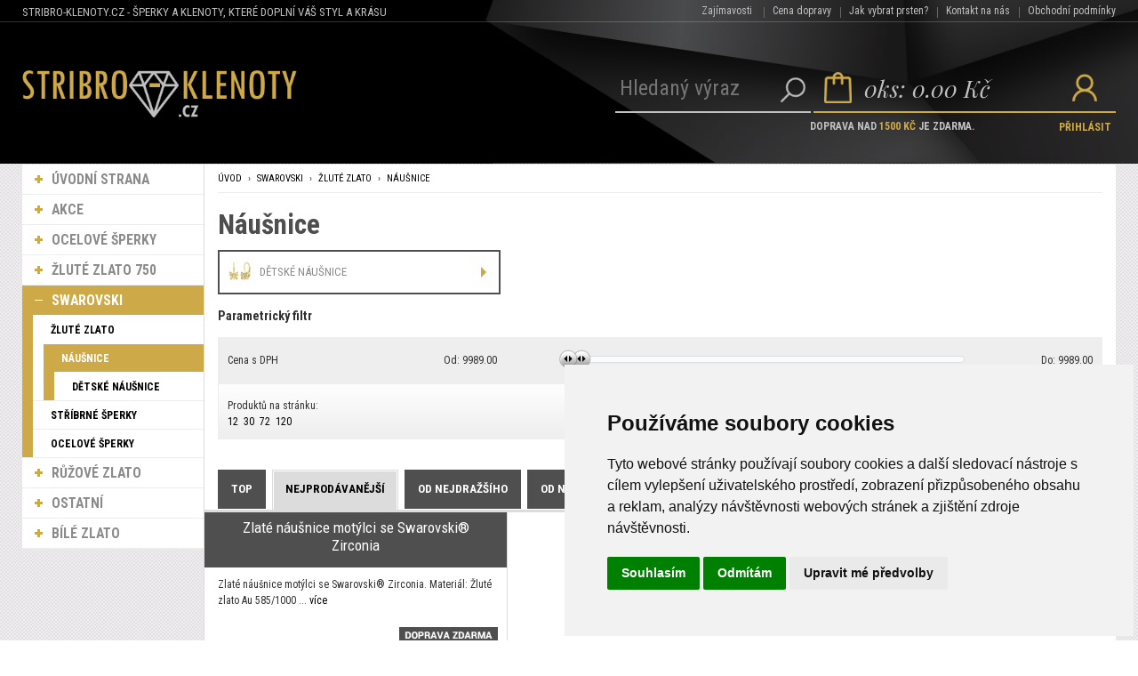

--- FILE ---
content_type: text/html
request_url: https://www.stribro-klenoty.cz/sperky/swarovski-zlute-zlato-nausnice/
body_size: 110308
content:
<!DOCTYPE html>
<html lang="cs">
<head>
	<meta charset="windows-1250" />
	<meta name="viewport" content="width=device-width, initial-scale=1.0, minimum-scale=1.0, maximum-scale=1.0, user-scalable=0" />
	<meta name="format-detection" content="telephone=no" />
	<title>Swarovski Žluté zlato Náušnice  - stribro-klenoty.cz</title>
  	<meta name="keywords" content="Swarovski Žluté zlato Náušnice " />
  	<meta name="description" content="Swarovski Žluté zlato Náušnice " />
	<link rel="canonical" href="https://www.stribro-klenoty.cz/sperky/swarovski-zlute-zlato-nausnice/" />
 	<meta name="robots" content="all,follow" />
 	<meta name="revisit-after" content="1 days" />
	<meta name="author" content="Code &amp; design: www.4shop.cz; Content: www.4shop.cz; e-mail:info@4shop.cz" />
	<meta name="google-site-verification" content="qYVMecqNgrxJw5cCpm8k3Hxy6luC-sgq75QAx09iRsg" />	<meta http-equiv="X-UA-Compatible" content="IE=edge" />
	<base href=""><!--[if lte IE 6]></base><![endif]-->
	<link href="https://www.stribro-klenoty.cz/sablona/na-miru/css/layout.css" rel="stylesheet" type="text/css" />
	<link href="https://www.stribro-klenoty.cz/sablona/na-miru/css/chosen.css" rel="stylesheet" type="text/css" />
	<link href="https://www.stribro-klenoty.cz/sablona/na-miru/css/easy-responsive-tabs.css" rel="stylesheet" type="text/css" />
	<link href="https://www.stribro-klenoty.cz/sablona/na-miru/css/cupertino/jquery-ui-1.9.2.custom.css" rel="stylesheet" type="text/css" />
	<link href="https://fonts.googleapis.com/css?family=Open+Sans:400,300,600,700&amp;subset=latin,latin-ext" rel="stylesheet" type="text/css" />
	<script src="https://www.stribro-klenoty.cz/sablona/na-miru/js/jquery-1.9.1.min.js" type="text/javascript"></script>
	<script src="https://www.stribro-klenoty.cz/sablona/na-miru/js/jquery-ui-1.9.2.custom.min.js" type="text/javascript"></script>
	<script src="https://www.stribro-klenoty.cz/sablona/na-miru/js/jquery.bxslider.min.js" type="text/javascript"></script>
	<script src="https://www.stribro-klenoty.cz/sablona/na-miru/js/chosen.jquery.min.js" type="text/javascript"></script>
	<script src="https://www.stribro-klenoty.cz/sablona/na-miru/js/easyResponsiveTabs.js" type="text/javascript"></script>
	<script src="https://www.stribro-klenoty.cz/sablona/na-miru/js/jquery.screwdefaultbuttons.min.js" type="text/javascript"></script>
	<script src="https://www.stribro-klenoty.cz/sablona/na-miru/js/config.js" type="text/javascript"></script>
	<script src="https://www.stribro-klenoty.cz/sablona/na-miru/js/toggle.js" type="text/javascript"></script>
	<link rel="icon" type="image/vnd.microsoft.icon" href="https://www.stribro-klenoty.cz/stribro-klenoty.ico" />
	<link rel="shortcut icon" type="image/x-icon" href="https://www.stribro-klenoty.cz/stribro-klenoty.ico" />
	<meta property="og:locale" content="cs_CZ" />
	<meta property="og:site_name" content="stribro-klenoty.cz" />
	<meta property="og:url" content="https://www.stribro-klenoty.cz/sperky/swarovski-zlute-zlato-nausnice/" />  
	<meta property="og:title" content="Náušnice" />
	<meta property="og:description" content="Swarovski Žluté zlato Náušnice ..." />
	<meta name="twitter:site" content="@StribroC" />
	<meta name="twitter:card" content="summary" />
	<meta name="twitter:description" content="Swarovski Žluté zlato Náušnice ..." />
	<meta name="twitter:title" content="Náušnice" />
	<meta property="og:type" content="product.group" />
	<meta property="og:image" content="https://www.stribro-klenoty.cz/sablona/na-miru/images/logo.png" />
	<meta property="og:image:secure_url" content="https://www.stribro-klenoty.cz/sablona/na-miru/images/logo.png" /> 
	<meta name="twitter:image" content="https://www.stribro-klenoty.cz/sablona/na-miru/images/logo.png" />

	<script src="https://www.stribro-klenoty.cz/lightbox/js/lightbox.min.js"></script>
	<link href="https://www.stribro-klenoty.cz/lightbox/css/lightbox.css" rel="stylesheet" />
	<!--[if lte IE 8]>
	<link href="https://www.stribro-klenoty.cz/sablona/na-miru/css/ie.css" rel="stylesheet" type="text/css" />
	<script src="https://www.stribro-klenoty.cz/sablona/na-miru/js/config.ie.js" type="text/javascript"></script>
	<![endif]-->

<!-- Begin Cookie Consent plugin by Silktide - http://silktide.com/cookieconsent -->
<script type="text/javascript">
$('strong.price').html($('strong.price').html().replace(',','<sup>')+'</sup>');
$('strong.price').html($('strong.price').html().replace('.','<sup>')+'</sup>');
</script>

<script>
window.dataLayer = window.dataLayer ||   [];
function gtag(){
	dataLayer.push(arguments);
}
gtag('consent', 'default', {
	'ad_storage': 'denied',
	'ad_user_data': 'denied',
	'ad_personalization': 'denied',
	'analytics_storage': 'denied'
});
</script>

<script async src="https://www.googletagmanager.com/gtag/js?id=UA-8965790-1"></script>
<script>
  window.dataLayer = window.dataLayer || [];
  function gtag(){dataLayer.push(arguments);}
  gtag('js', new Date());

  gtag('config', 'UA-8965790-1');
</script>

<script async src="https://www.googletagmanager.com/gtag/js?id=G-F0L6SEFFG2"></script>
<script>
  window.dataLayer = window.dataLayer || [];
  function gtag(){dataLayer.push(arguments);}
  gtag('js', new Date());

  gtag('config', 'G-F0L6SEFFG2');
</script>


<!-- Cookie Consent by TermsFeed (https://www.TermsFeed.com) -->
<script type="text/javascript" src="https://www.termsfeed.com/public/cookie-consent/4.1.0/cookie-consent.js" charset="UTF-8"></script>
<script type="text/javascript" charset="UTF-8">
document.addEventListener('DOMContentLoaded', function () {
cookieconsent.run({"notice_banner_type":"simple","consent_type":"express","palette":"light","language":"cs","page_load_consent_levels":["strictly-necessary"],"notice_banner_reject_button_hide":false,"preferences_center_close_button_hide":false,"page_refresh_confirmation_buttons":false, "callbacks": {"scripts_specific_loaded": (level) => {switch(level) {case 'targeting':gtag('consent', 'update', {'ad_storage': 'granted','ad_user_data': 'granted','ad_personalization': 'granted','analytics_storage': 'granted'});break;}}},"callbacks_force": true});});
</script>
<style>.termsfeed-com---palette-light .cc-nb-okagree {color: #fff;background-color: green;}.termsfeed-com---nb-simple {max-width: 40%;}.termsfeed-com---nb .cc-nb-main-container {padding: 1rem;}.termsfeed-com---nb .cc-nb-title {font-size: 18px;}.termsfeed-com---nb .cc-nb-text {font-size: 12px;margin: 0 0 1rem 0;}.termsfeed-com---palette-light .cc-nb-changep {font-size: 11px;}.termsfeed-com---palette-light .cc-nb-reject {font-size: 11px;}.termsfeed-com---palette-light.termsfeed-com---nb {margin: 5px;}.termsfeed-com---reset p {margin-bottom: 0.4rem;}.termsfeed-com---palette-light .cc-nb-reject {color: #000;background-color: #eaeaea;}</style>
<noscript>ePrivacy and GPDR Cookie Consent by <a href="https://www.TermsFeed.com/" rel="nofollow">TermsFeed Generator</a></noscript>
<!-- End Cookie Consent by TermsFeed (https://www.TermsFeed.com) -->

</head>

<!-- Global site tag (gtag.js) - Google Ads: 876884487 -->
<script async  
src="https://www.googletagmanager.com/gtag/js?id=AW-876884487"></script>
<script>
   window.dataLayer = window.dataLayer || [];
   function gtag(){dataLayer.push(arguments);}
   gtag('js', new Date());

   gtag('config', 'AW-876884487');
</script>

<body id="det">







	<div id="content" class="wrap">
		<div class="in">

					<div id="left">
			<p id="cat-toggle"><a>Kategorie e-shopu</a></p>
<ul id="cat">


<li><a href="https://www.stribro-klenoty.cz/" title="Úvodní strana Stribro-klenoty.cz">ÚVODNÍ STRANA</a></li>
<li><a href="https://www.stribro-klenoty.cz/akcni-nabidka/" title="Akční nabídka Stribro-klenoty.cz">AKCE</a></li>


<li ><a href="https://www.stribro-klenoty.cz/sperky/ocelove-sperky/" title="Ocelové šperky">Ocelové šperky</a>
<ul class="sub" id="a1" style="display: none; margin-left: 12px;">
<li ><a href="https://www.stribro-klenoty.cz/sperky/ocelove-sperky-naramky/"  title="Ocelové šperky Náramky">Náramky</a>
<ul class="sub" id="a34" style="display: none; margin-left: 12px;">
<li ><a href="https://www.stribro-klenoty.cz/sperky/ocelove-sperky-naramky-bez-kamene/"  title="Ocelové šperky Náramky Bez kamene">bez kamene</a></li>
<li ><a href="https://www.stribro-klenoty.cz/sperky/ocelove-sperky-naramky-hacek/"  title="Ocelové šperky Náramky Háček">Háček</a>
<ul class="sub" id="a1015" style="display: none; margin-left: 12px;">
<li ><a href="https://www.stribro-klenoty.cz/sperky/ocelove-sperky-naramky-hacek-bez-kamene/"  title="Ocelové šperky Náramky Háček Bez kamene">Bez kamene</a></li>
</ul></li>

<ul class="sub" id="a1232" style="display: none; margin-left: 12px;">
<ul class="sub" id="a1233" style="display: none; margin-left: 12px;">
</ul></li>

</ul></li>

<li ><a href="https://www.stribro-klenoty.cz/sperky/ocelove-sperky-naramky-provlekaci/"  title="Ocelové šperky Náramky Provlékací">Provlékací</a>
<ul class="sub" id="a604" style="display: none; margin-left: 12px;">
<li ><a href="https://www.stribro-klenoty.cz/sperky/ocelove-sperky-naramky-provlekaci-bez-kamene/"  title="Ocelové šperky Náramky Provlékací Bez kamene">Bez kamene</a></li>
</ul></li>

<li ><a href="https://www.stribro-klenoty.cz/sperky/ocelove-sperky-naramky-naramky/"  title="Ocelové šperky Náramky Náramky">Náramky</a>
<ul class="sub" id="a996" style="display: none; margin-left: 12px;">
<li ><a href="https://www.stribro-klenoty.cz/sperky/ocelove-sperky-naramky-naramky-karabina-s-prodlouzenim/"  title="Ocelové šperky Náramky Náramky Karabina s prodloužením">Karabina s prodloužením</a>
<ul class="sub" id="a997" style="display: none; margin-left: 12px;">
<li ><a href="https://www.stribro-klenoty.cz/sperky/ocelove-sperky-naramky-naramky-karabina-s-prodlouzenim-bez-kamene/"  title="Ocelové šperky Náramky Náramky Karabina s prodloužením Bez kamene">Bez kamene</a></li>
<li ><a href="https://www.stribro-klenoty.cz/sperky/ocelove-sperky-naramky-naramky-karabina-s-prodlouzenim-s-pravymi-kameny/"  title="Ocelové šperky Náramky Náramky Karabina s prodloužením S pravými kameny">S pravými kameny</a></li>
</ul></li>

</ul></li>

<li ><a href="https://www.stribro-klenoty.cz/sperky/ocelove-sperky-naramky-kloub/"  title="Ocelové šperky Náramky Kloub">Kloub</a>
<ul class="sub" id="a1211" style="display: none; margin-left: 12px;">
<li ><a href="https://www.stribro-klenoty.cz/sperky/ocelove-sperky-naramky-kloub-bez-kamene/"  title="Ocelové šperky Náramky Kloub Bez kamene">Bez kamene</a></li>
<li ><a href="https://www.stribro-klenoty.cz/sperky/ocelove-sperky-naramky-kloub-s-kameny/"  title="Ocelové šperky Náramky Kloub S kameny">S kameny</a></li>
</ul></li>

<ul class="sub" id="a35" style="display: none; margin-left: 12px;">
<ul class="sub" id="a46" style="display: none; margin-left: 12px;">
</ul></li>

<ul class="sub" id="a544" style="display: none; margin-left: 12px;">
<ul class="sub" id="a545" style="display: none; margin-left: 12px;">
<li ><a href="https://www.stribro-klenoty.cz/sperky/ocelove-sperky-naramky-naramky-na-ruku-naramky-karabina-s-prodlouzenim-bez-kamene/"  title="Ocelové šperky Náramky Náramky na ruku Náramky Karabina s prodloužením Bez kamene">Bez kamene</a></li>
</ul></li>

</ul></li>

<ul class="sub" id="a38" style="display: none; margin-left: 12px;">
</ul></li>

<ul class="sub" id="a524" style="display: none; margin-left: 12px;">
</ul></li>

<ul class="sub" id="a36" style="display: none; margin-left: 12px;">
</ul></li>

<ul class="sub" id="a512" style="display: none; margin-left: 12px;">
</ul></li>

<ul class="sub" id="a434" style="display: none; margin-left: 12px;">
</ul></li>

<ul class="sub" id="a581" style="display: none; margin-left: 12px;">
</ul></li>

</ul></li>

<ul class="sub" id="a732" style="display: none; margin-left: 12px;">
<ul class="sub" id="a733" style="display: none; margin-left: 12px;">
<ul class="sub" id="a734" style="display: none; margin-left: 12px;">
<li ><a href="https://www.stribro-klenoty.cz/sperky/ocelove-sperky-naramky-naramky-na-nohu-naramky-karabina-s-prodlouzenim-bez-kamene/"  title="Ocelové šperky Náramky Náramky na nohu Náramky Karabina s prodloužením Bez kamene">Bez kamene</a></li>
</ul></li>

</ul></li>

</ul></li>

<li ><a href="https://www.stribro-klenoty.cz/sperky/ocelove-sperky-naramky-zirkon/"  title="Ocelové šperky Náramky Zirkon">Zirkon</a></li>
<li ><a href="https://www.stribro-klenoty.cz/sperky/ocelove-sperky-naramky-karabina/"  title="Ocelové šperky Náramky Karabina">Karabina</a>
<ul class="sub" id="a720" style="display: none; margin-left: 12px;">
<li ><a href="https://www.stribro-klenoty.cz/sperky/ocelove-sperky-naramky-karabina-s-kameny/"  title="Ocelové šperky Náramky Karabina S kameny">S kameny</a></li>
<li ><a href="https://www.stribro-klenoty.cz/sperky/ocelove-sperky-naramky-karabina-bez-kamene/"  title="Ocelové šperky Náramky Karabina Bez kamene">Bez kamene</a></li>
<li ><a href="https://www.stribro-klenoty.cz/sperky/ocelove-sperky-naramky-karabina-swarovski&#174;-crystals/"  title="Ocelové šperky Náramky Karabina Swarovski® Crystals">Swarovski® Crystals</a></li>
<li ><a href="https://www.stribro-klenoty.cz/sperky/ocelove-sperky-naramky-karabina-zirkon/"  title="Ocelové šperky Náramky Karabina Zirkon">Zirkon</a></li>
</ul></li>

<li ><a href="https://www.stribro-klenoty.cz/sperky/ocelove-sperky-naramky-americka-zaponka-kotva/"  title="Ocelové šperky Náramky Americká záponka - kotva">Americká záponka - kotva</a>
<ul class="sub" id="a1205" style="display: none; margin-left: 12px;">
<li ><a href="https://www.stribro-klenoty.cz/sperky/ocelove-sperky-naramky-americka-zaponka-kotva-bez-kamene/"  title="Ocelové šperky Náramky Americká záponka - kotva Bez kamene">Bez kamene</a></li>
</ul></li>

<li ><a href="https://www.stribro-klenoty.cz/sperky/ocelove-sperky-naramky-zamek/"  title="Ocelové šperky Náramky Zámek">Zámek</a>
<ul class="sub" id="a621" style="display: none; margin-left: 12px;">
<li ><a href="https://www.stribro-klenoty.cz/sperky/ocelove-sperky-naramky-zamek-zirkon/"  title="Ocelové šperky Náramky Zámek Zirkon">Zirkon</a></li>
<li ><a href="https://www.stribro-klenoty.cz/sperky/ocelove-sperky-naramky-zamek-bez-kamene/"  title="Ocelové šperky Náramky Zámek Bez kamene">Bez kamene</a></li>
</ul></li>

<li ><a href="https://www.stribro-klenoty.cz/sperky/ocelove-sperky-naramky-s-kameny/"  title="Ocelové šperky Náramky S kameny">S kameny</a></li>
<li ><a href="https://www.stribro-klenoty.cz/sperky/ocelove-sperky-naramky-magnet/"  title="Ocelové šperky Náramky Magnet">Magnet</a>
<ul class="sub" id="a607" style="display: none; margin-left: 12px;">
<li ><a href="https://www.stribro-klenoty.cz/sperky/ocelove-sperky-naramky-magnet-bez-kamene/"  title="Ocelové šperky Náramky Magnet Bez kamene">Bez kamene</a></li>
</ul></li>

<li ><a href="https://www.stribro-klenoty.cz/sperky/ocelove-sperky-naramky-reminek-s-prezkou/"  title="Ocelové šperky Náramky Řemínek s přezkou">Řemínek s přezkou</a>
<ul class="sub" id="a1193" style="display: none; margin-left: 12px;">
<li ><a href="https://www.stribro-klenoty.cz/sperky/ocelove-sperky-naramky-reminek-s-prezkou-zirkon/"  title="Ocelové šperky Náramky Řemínek s přezkou Zirkon">Zirkon</a></li>
<li ><a href="https://www.stribro-klenoty.cz/sperky/ocelove-sperky-naramky-reminek-s-prezkou-bez-kamene/"  title="Ocelové šperky Náramky Řemínek s přezkou Bez kamene">Bez kamene</a></li>
</ul></li>

</ul></li>

<li ><a href="https://www.stribro-klenoty.cz/sperky/ocelove-sperky-retizky/"  title="Ocelové šperky Řetízky">Řetízky</a>
<ul class="sub" id="a23" style="display: none; margin-left: 12px;">
<ul class="sub" id="a174" style="display: none; margin-left: 12px;">
<ul class="sub" id="a183" style="display: none; margin-left: 12px;">
</ul></li>

<ul class="sub" id="a175" style="display: none; margin-left: 12px;">
</ul></li>

</ul></li>

<li ><a href="https://www.stribro-klenoty.cz/sperky/ocelove-sperky-retizky-bajonetove/"  title="Ocelové šperky Řetízky Bajonetové">Bajonetové</a>
<ul class="sub" id="a1243" style="display: none; margin-left: 12px;">
<li ><a href="https://www.stribro-klenoty.cz/sperky/ocelove-sperky-retizky-bajonetove-s-pravymi-kameny/"  title="Ocelové šperky Řetízky Bajonetové S pravými kameny">S pravými kameny</a></li>
</ul></li>

<ul class="sub" id="a27" style="display: none; margin-left: 12px;">
<ul class="sub" id="a999" style="display: none; margin-left: 12px;">
<ul class="sub" id="a1000" style="display: none; margin-left: 12px;">
<li ><a href="https://www.stribro-klenoty.cz/sperky/ocelove-sperky-retizky-nahrdelniky-naramky-karabina-s-prodlouzenim-s-pravymi-kameny/"  title="Ocelové šperky Řetízky Náhrdelníky Náramky Karabina s prodloužením S pravými kameny">S pravými kameny</a></li>
</ul></li>

</ul></li>

<ul class="sub" id="a510" style="display: none; margin-left: 12px;">
</ul></li>

<ul class="sub" id="a28" style="display: none; margin-left: 12px;">
</ul></li>

</ul></li>

<li ><a href="https://www.stribro-klenoty.cz/sperky/ocelove-sperky-retizky-bez-kamene/"  title="Ocelové šperky Řetízky Bez kamene">Bez kamene</a></li>
<ul class="sub" id="a24" style="display: none; margin-left: 12px;">
<ul class="sub" id="a1137" style="display: none; margin-left: 12px;">
</ul></li>

<ul class="sub" id="a25" style="display: none; margin-left: 12px;">
</ul></li>

</ul></li>

<li ><a href="https://www.stribro-klenoty.cz/sperky/ocelove-sperky-retizky-zamek/"  title="Ocelové šperky Řetízky Zámek">Zámek</a>
<ul class="sub" id="a1075" style="display: none; margin-left: 12px;">
<li ><a href="https://www.stribro-klenoty.cz/sperky/ocelove-sperky-retizky-zamek-bez-kamene/"  title="Ocelové šperky Řetízky Zámek Bez kamene">Bez kamene</a></li>
</ul></li>

<li ><a href="https://www.stribro-klenoty.cz/sperky/ocelove-sperky-retizky-karabina/"  title="Ocelové šperky Řetízky Karabina">Karabina</a>
<ul class="sub" id="a600" style="display: none; margin-left: 12px;">
<li ><a href="https://www.stribro-klenoty.cz/sperky/ocelove-sperky-retizky-karabina-zirkon/"  title="Ocelové šperky Řetízky Karabina Zirkon">Zirkon</a></li>
<li ><a href="https://www.stribro-klenoty.cz/sperky/ocelove-sperky-retizky-karabina-bez-kamene/"  title="Ocelové šperky Řetízky Karabina Bez kamene">Bez kamene</a></li>
</ul></li>

<ul class="sub" id="a267" style="display: none; margin-left: 12px;">
<ul class="sub" id="a268" style="display: none; margin-left: 12px;">
<ul class="sub" id="a269" style="display: none; margin-left: 12px;">
<li ><a href="https://www.stribro-klenoty.cz/sperky/ocelove-sperky-retizky-retizky-na-nohu-naramky-karabina-s-prodlouzenim-zirkon/"  title="Ocelové šperky Řetízky Řetízky na nohu Náramky Karabina s prodloužením Zirkon">Zirkon</a></li>
<li ><a href="https://www.stribro-klenoty.cz/sperky/ocelove-sperky-retizky-retizky-na-nohu-naramky-karabina-s-prodlouzenim-bez-kamene/"  title="Ocelové šperky Řetízky Řetízky na nohu Náramky Karabina s prodloužením Bez kamene">Bez kamene</a></li>
</ul></li>

</ul></li>

</ul></li>

<li ><a href="https://www.stribro-klenoty.cz/sperky/ocelove-sperky-retizky-americka-zaponka-kotva/"  title="Ocelové šperky Řetízky Americká záponka - kotva">Americká záponka - kotva</a>
<ul class="sub" id="a1499" style="display: none; margin-left: 12px;">
<li ><a href="https://www.stribro-klenoty.cz/sperky/ocelove-sperky-retizky-americka-zaponka-kotva-bez-kamene/"  title="Ocelové šperky Řetízky Americká záponka - kotva Bez kamene">Bez kamene</a></li>
</ul></li>

<li ><a href="https://www.stribro-klenoty.cz/sperky/ocelove-sperky-retizky-naramky/"  title="Ocelové šperky Řetízky Náramky">Náramky</a>
<ul class="sub" id="a194" style="display: none; margin-left: 12px;">
<li ><a href="https://www.stribro-klenoty.cz/sperky/ocelove-sperky-retizky-naramky-karabina-s-prodlouzenim/"  title="Ocelové šperky Řetízky Náramky Karabina s prodloužením">Karabina s prodloužením</a>
<ul class="sub" id="a195" style="display: none; margin-left: 12px;">
<li ><a href="https://www.stribro-klenoty.cz/sperky/ocelove-sperky-retizky-naramky-karabina-s-prodlouzenim-s-pravymi-kameny/"  title="Ocelové šperky Řetízky Náramky Karabina s prodloužením S pravými kameny">S pravými kameny</a></li>
<li ><a href="https://www.stribro-klenoty.cz/sperky/ocelove-sperky-retizky-naramky-karabina-s-prodlouzenim-zirkon/"  title="Ocelové šperky Řetízky Náramky Karabina s prodloužením Zirkon">Zirkon</a></li>
<li ><a href="https://www.stribro-klenoty.cz/sperky/ocelove-sperky-retizky-naramky-karabina-s-prodlouzenim-bez-kamene/"  title="Ocelové šperky Řetízky Náramky Karabina s prodloužením Bez kamene">Bez kamene</a></li>
</ul></li>

</ul></li>

<li ><a href="https://www.stribro-klenoty.cz/sperky/ocelove-sperky-retizky-magnet/"  title="Ocelové šperky Řetízky Magnet">Magnet</a>
<ul class="sub" id="a1369" style="display: none; margin-left: 12px;">
<li ><a href="https://www.stribro-klenoty.cz/sperky/ocelove-sperky-retizky-magnet-bez-kamene/"  title="Ocelové šperky Řetízky Magnet Bez kamene">Bez kamene</a></li>
</ul></li>

</ul></li>

<ul class="sub" id="a564" style="display: none; margin-left: 12px;">
<ul class="sub" id="a738" style="display: none; margin-left: 12px;">
</ul></li>

<ul class="sub" id="a736" style="display: none; margin-left: 12px;">
</ul></li>

<ul class="sub" id="a565" style="display: none; margin-left: 12px;">
<ul class="sub" id="a566" style="display: none; margin-left: 12px;">
</ul></li>

</ul></li>

<ul class="sub" id="a1050" style="display: none; margin-left: 12px;">
</ul></li>

<ul class="sub" id="a740" style="display: none; margin-left: 12px;">
</ul></li>

</ul></li>

<ul class="sub" id="a2" style="display: none; margin-left: 12px;">
<ul class="sub" id="a178" style="display: none; margin-left: 12px;">
</ul></li>

<ul class="sub" id="a508" style="display: none; margin-left: 12px;">
</ul></li>

<ul class="sub" id="a312" style="display: none; margin-left: 12px;">
<ul class="sub" id="a313" style="display: none; margin-left: 12px;">
</ul></li>

</ul></li>

</ul></li>

<li ><a href="https://www.stribro-klenoty.cz/sperky/ocelove-sperky-privesky/"  title="Ocelové šperky Přívěsky">Přívěsky</a>
<ul class="sub" id="a321" style="display: none; margin-left: 12px;">
<ul class="sub" id="a477" style="display: none; margin-left: 12px;">
</ul></li>

<li ><a href="https://www.stribro-klenoty.cz/sperky/ocelove-sperky-privesky-karabina/"  title="Ocelové šperky Přívěsky Karabina">Karabina</a>
<ul class="sub" id="a1406" style="display: none; margin-left: 12px;">
<li ><a href="https://www.stribro-klenoty.cz/sperky/ocelove-sperky-privesky-karabina-bez-kamene/"  title="Ocelové šperky Přívěsky Karabina Bez kamene">Bez kamene</a></li>
</ul></li>

<ul class="sub" id="a474" style="display: none; margin-left: 12px;">
</ul></li>

<li ><a href="https://www.stribro-klenoty.cz/sperky/ocelove-sperky-privesky-bez-kamene/"  title="Ocelové šperky Přívěsky Bez kamene">Bez kamene</a></li>
<ul class="sub" id="a322" style="display: none; margin-left: 12px;">
<ul class="sub" id="a323" style="display: none; margin-left: 12px;">
<ul class="sub" id="a553" style="display: none; margin-left: 12px;">
<li ><a href="https://www.stribro-klenoty.cz/sperky/ocelove-sperky-privesky-prirodni-stromy-zivota-karabina-bez-kamene/"  title="Ocelové šperky Přívěsky Přírodní   stromy života Karabina Bez kamene">Bez kamene</a></li>
</ul></li>

</ul></li>

</ul></li>

<ul class="sub" id="a572" style="display: none; margin-left: 12px;">
</ul></li>

<ul class="sub" id="a530" style="display: none; margin-left: 12px;">
<ul class="sub" id="a531" style="display: none; margin-left: 12px;">
</ul></li>

</ul></li>

<li ><a href="https://www.stribro-klenoty.cz/sperky/ocelove-sperky-privesky-zirkon/"  title="Ocelové šperky Přívěsky Zirkon">Zirkon</a></li>
<ul class="sub" id="a526" style="display: none; margin-left: 12px;">
</ul></li>

</ul></li>

<li ><a href="https://www.stribro-klenoty.cz/sperky/ocelove-sperky-soupravy/"  title="Ocelové šperky Soupravy">Soupravy</a>
<ul class="sub" id="a191" style="display: none; margin-left: 12px;">
<ul class="sub" id="a436" style="display: none; margin-left: 12px;">
<ul class="sub" id="a437" style="display: none; margin-left: 12px;">
</ul></li>

</ul></li>

<ul class="sub" id="a325" style="display: none; margin-left: 12px;">
</ul></li>

<li ><a href="https://www.stribro-klenoty.cz/sperky/ocelove-sperky-soupravy-karabina/"  title="Ocelové šperky Soupravy Karabina">Karabina</a>
<ul class="sub" id="a192" style="display: none; margin-left: 12px;">
<li ><a href="https://www.stribro-klenoty.cz/sperky/ocelove-sperky-soupravy-karabina-s-kameny/"  title="Ocelové šperky Soupravy Karabina S kameny">S kameny</a></li>
<li ><a href="https://www.stribro-klenoty.cz/sperky/ocelove-sperky-soupravy-karabina-zirkon/"  title="Ocelové šperky Soupravy Karabina Zirkon">Zirkon</a></li>
<li ><a href="https://www.stribro-klenoty.cz/sperky/ocelove-sperky-soupravy-karabina-bez-kamene/"  title="Ocelové šperky Soupravy Karabina Bez kamene">Bez kamene</a></li>
</ul></li>

<li ><a href="https://www.stribro-klenoty.cz/sperky/ocelove-sperky-soupravy-americka-zaponka-kotva/"  title="Ocelové šperky Soupravy Americká záponka - kotva">Americká záponka - kotva</a>
<ul class="sub" id="a1550" style="display: none; margin-left: 12px;">
<li ><a href="https://www.stribro-klenoty.cz/sperky/ocelove-sperky-soupravy-americka-zaponka-kotva-bez-kamene/"  title="Ocelové šperky Soupravy Americká záponka - kotva Bez kamene">Bez kamene</a></li>
</ul></li>

<li ><a href="https://www.stribro-klenoty.cz/sperky/ocelove-sperky-soupravy-naramky/"  title="Ocelové šperky Soupravy Náramky">Náramky</a>
<ul class="sub" id="a1541" style="display: none; margin-left: 12px;">
<ul class="sub" id="a1544" style="display: none; margin-left: 12px;">
</ul></li>

<li ><a href="https://www.stribro-klenoty.cz/sperky/ocelove-sperky-soupravy-naramky-karabina-s-prodlouzenim-americka-zaponka-kotva/"  title="Ocelové šperky Soupravy Náramky Karabina s prodloužením,Americká záponka - kotva">Karabina s prodloužením,Americká záponka - kotva</a>
<ul class="sub" id="a1542" style="display: none; margin-left: 12px;">
<li ><a href="https://www.stribro-klenoty.cz/sperky/ocelove-sperky-soupravy-naramky-karabina-s-prodlouzenim-americka-zaponka-kotva-bez-kamene/"  title="Ocelové šperky Soupravy Náramky Karabina s prodloužením,Americká záponka - kotva Bez kamene">Bez kamene</a></li>
</ul></li>

</ul></li>

<li ><a href="https://www.stribro-klenoty.cz/sperky/ocelove-sperky-soupravy-karabina-puzeta/"  title="Ocelové šperky Soupravy Karabina,Puzeta">Karabina,Puzeta</a>
<ul class="sub" id="a1538" style="display: none; margin-left: 12px;">
<li ><a href="https://www.stribro-klenoty.cz/sperky/ocelove-sperky-soupravy-karabina-puzeta-bez-kamene/"  title="Ocelové šperky Soupravy Karabina,Puzeta Bez kamene">Bez kamene</a></li>
</ul></li>

</ul></li>

<li ><a href="https://www.stribro-klenoty.cz/sperky/ocelove-sperky-nausnice/"  title="Ocelové šperky Náušnice">Náušnice</a>
<ul class="sub" id="a170" style="display: none; margin-left: 12px;">
<ul class="sub" id="a318" style="display: none; margin-left: 12px;">
<ul class="sub" id="a612" style="display: none; margin-left: 12px;">
</ul></li>

<ul class="sub" id="a562" style="display: none; margin-left: 12px;">
</ul></li>

<ul class="sub" id="a319" style="display: none; margin-left: 12px;">
</ul></li>

<ul class="sub" id="a617" style="display: none; margin-left: 12px;">
</ul></li>

</ul></li>

<li ><a href="https://www.stribro-klenoty.cz/sperky/ocelove-sperky-nausnice-hacek/"  title="Ocelové šperky Náušnice Háček">Háček</a>
<ul class="sub" id="a1433" style="display: none; margin-left: 12px;">
<li ><a href="https://www.stribro-klenoty.cz/sperky/ocelove-sperky-nausnice-hacek-zirkon/"  title="Ocelové šperky Náušnice Háček Zirkon">Zirkon</a></li>
</ul></li>

<ul class="sub" id="a307" style="display: none; margin-left: 12px;">
<ul class="sub" id="a570" style="display: none; margin-left: 12px;">
</ul></li>

<ul class="sub" id="a316" style="display: none; margin-left: 12px;">
</ul></li>

<ul class="sub" id="a308" style="display: none; margin-left: 12px;">
</ul></li>

<ul class="sub" id="a722" style="display: none; margin-left: 12px;">
</ul></li>

</ul></li>

<li ><a href="https://www.stribro-klenoty.cz/sperky/ocelove-sperky-nausnice-patent/"  title="Ocelové šperky Náušnice patent">patent</a>
<ul class="sub" id="a1427" style="display: none; margin-left: 12px;">
<li ><a href="https://www.stribro-klenoty.cz/sperky/ocelove-sperky-nausnice-patent-s-kameny/"  title="Ocelové šperky Náušnice patent S kameny">S kameny</a></li>
</ul></li>

<ul class="sub" id="a171" style="display: none; margin-left: 12px;">
<ul class="sub" id="a172" style="display: none; margin-left: 12px;">
</ul></li>

</ul></li>

<li ><a href="https://www.stribro-klenoty.cz/sperky/ocelove-sperky-nausnice-zamek/"  title="Ocelové šperky Náušnice Zámek">Zámek</a>
<ul class="sub" id="a970" style="display: none; margin-left: 12px;">
<li ><a href="https://www.stribro-klenoty.cz/sperky/ocelove-sperky-nausnice-zamek-zirkon/"  title="Ocelové šperky Náušnice Zámek Zirkon">Zirkon</a></li>
<li ><a href="https://www.stribro-klenoty.cz/sperky/ocelove-sperky-nausnice-zamek-bez-kamene/"  title="Ocelové šperky Náušnice Zámek Bez kamene">Bez kamene</a></li>
</ul></li>

<li ><a href="https://www.stribro-klenoty.cz/sperky/ocelove-sperky-nausnice-puzeta/"  title="Ocelové šperky Náušnice Puzeta">Puzeta</a>
<ul class="sub" id="a655" style="display: none; margin-left: 12px;">
<li ><a href="https://www.stribro-klenoty.cz/sperky/ocelove-sperky-nausnice-puzeta-s-kameny/"  title="Ocelové šperky Náušnice Puzeta S kameny">S kameny</a></li>
<li ><a href="https://www.stribro-klenoty.cz/sperky/ocelove-sperky-nausnice-puzeta-zirkon/"  title="Ocelové šperky Náušnice Puzeta Zirkon">Zirkon</a></li>
<li ><a href="https://www.stribro-klenoty.cz/sperky/ocelove-sperky-nausnice-puzeta-bez-kamene/"  title="Ocelové šperky Náušnice Puzeta Bez kamene">bez kamene</a></li>
</ul></li>

<ul class="sub" id="a557" style="display: none; margin-left: 12px;">
<ul class="sub" id="a560" style="display: none; margin-left: 12px;">
</ul></li>

<ul class="sub" id="a558" style="display: none; margin-left: 12px;">
</ul></li>

</ul></li>

<li ><a href="https://www.stribro-klenoty.cz/sperky/ocelove-sperky-nausnice-kruhy/"  title="Ocelové šperky Náušnice Kruhy">Kruhy</a>
<ul class="sub" id="a1462" style="display: none; margin-left: 12px;">
<li ><a href="https://www.stribro-klenoty.cz/sperky/ocelove-sperky-nausnice-kruhy-bez-kamene/"  title="Ocelové šperky Náušnice Kruhy Bez kamene">Bez kamene</a></li>
</ul></li>

<ul class="sub" id="a535" style="display: none; margin-left: 12px;">
<ul class="sub" id="a536" style="display: none; margin-left: 12px;">
</ul></li>

</ul></li>

<li ><a href="https://www.stribro-klenoty.cz/sperky/ocelove-sperky-nausnice-kloub/"  title="Ocelové šperky Náušnice Kloub">Kloub</a>
<ul class="sub" id="a1455" style="display: none; margin-left: 12px;">
<li ><a href="https://www.stribro-klenoty.cz/sperky/ocelove-sperky-nausnice-kloub-zirkon/"  title="Ocelové šperky Náušnice Kloub Zirkon">Zirkon</a></li>
<li ><a href="https://www.stribro-klenoty.cz/sperky/ocelove-sperky-nausnice-kloub-bez-kamene/"  title="Ocelové šperky Náušnice Kloub Bez kamene">Bez kamene</a></li>
</ul></li>

</ul></li>

<li ><a href="https://www.stribro-klenoty.cz/sperky/ocelove-sperky-prsteny/"  title="Ocelové šperky Prsteny">Prsteny</a>
<ul class="sub" id="a54" style="display: none; margin-left: 12px;">
<ul class="sub" id="a70" style="display: none; margin-left: 12px;">
</ul></li>

<ul class="sub" id="a67" style="display: none; margin-left: 12px;">
</ul></li>

<li ><a href="https://www.stribro-klenoty.cz/sperky/ocelove-sperky-prsteny-prsteny-bez-kaminku/"  title="Ocelové šperky Prsteny Prsteny bez kamínků">Prsteny bez kamínků</a>
<ul class="sub" id="a55" style="display: none; margin-left: 12px;">
<li ><a href="https://www.stribro-klenoty.cz/sperky/ocelove-sperky-prsteny-prsteny-bez-kaminku-bez-kamene/"  title="Ocelové šperky Prsteny Prsteny bez kamínků Bez kamene">Bez kamene</a></li>
</ul></li>

<li ><a href="https://www.stribro-klenoty.cz/sperky/ocelove-sperky-prsteny-zirkon/"  title="Ocelové šperky Prsteny Zirkon">Zirkon</a></li>
<li ><a href="https://www.stribro-klenoty.cz/sperky/ocelove-sperky-prsteny-bez-kamene/"  title="Ocelové šperky Prsteny Bez kamene">Bez kamene</a></li>
</ul></li>

</ul></li>

<li ><a href="https://www.stribro-klenoty.cz/sperky/zlute-zlato-750/" title="Žluté zlato 750">Žluté zlato 750</a>
<ul class="sub" id="a1245" style="display: none; margin-left: 12px;">
<li ><a href="https://www.stribro-klenoty.cz/sperky/zlute-zlato-750-1000/"  title="Žluté zlato 750 1000">1000</a>
<ul class="sub" id="a1246" style="display: none; margin-left: 12px;">
<li ><a href="https://www.stribro-klenoty.cz/sperky/zlute-zlato-750-1000-retizky/"  title="Žluté zlato 750 1000 Řetízky">Řetízky</a>
<ul class="sub" id="a1247" style="display: none; margin-left: 12px;">
<li ><a href="https://www.stribro-klenoty.cz/sperky/zlute-zlato-750-1000-retizky-karabina/"  title="Žluté zlato 750 1000 Řetízky Karabina">Karabina</a>
<ul class="sub" id="a1371" style="display: none; margin-left: 12px;">
<li ><a href="https://www.stribro-klenoty.cz/sperky/zlute-zlato-750-1000-retizky-karabina-s-pravymi-kameny/"  title="Žluté zlato 750 1000 Řetízky Karabina S pravými kameny">S pravými kameny</a></li>
</ul></li>

<ul class="sub" id="a1248" style="display: none; margin-left: 12px;">
<ul class="sub" id="a1249" style="display: none; margin-left: 12px;">
<li ><a href="https://www.stribro-klenoty.cz/sperky/zlute-zlato-750-1000-retizky-retizky-s-priveskem-karabina-s-pravymi-kameny/"  title="Žluté zlato 750 1000 Řetízky Řetízky s přívěskem Karabina S pravými kameny">S pravými kameny</a></li>
</ul></li>

</ul></li>

</ul></li>

</ul></li>

</ul></li>

<ul class="sub" id="a1189" style="display: none; margin-left: 12px;">
<ul class="sub" id="a1190" style="display: none; margin-left: 12px;">
</ul></li>

</ul></li>

<ul class="sub" id="a1100" style="display: none; margin-left: 12px;">
<ul class="sub" id="a1105" style="display: none; margin-left: 12px;">
<ul class="sub" id="a1106" style="display: none; margin-left: 12px;">
</ul></li>

</ul></li>

<ul class="sub" id="a1101" style="display: none; margin-left: 12px;">
<ul class="sub" id="a1102" style="display: none; margin-left: 12px;">
<ul class="sub" id="a1103" style="display: none; margin-left: 12px;">
</ul></li>

</ul></li>

</ul></li>

</ul></li>

<ul class="sub" id="a1091" style="display: none; margin-left: 12px;">
<ul class="sub" id="a1121" style="display: none; margin-left: 12px;">
<ul class="sub" id="a1122" style="display: none; margin-left: 12px;">
<ul class="sub" id="a1123" style="display: none; margin-left: 12px;">
</ul></li>

</ul></li>

</ul></li>

<ul class="sub" id="a1096" style="display: none; margin-left: 12px;">
<ul class="sub" id="a1097" style="display: none; margin-left: 12px;">
<ul class="sub" id="a1098" style="display: none; margin-left: 12px;">
</ul></li>

</ul></li>

</ul></li>

<ul class="sub" id="a1092" style="display: none; margin-left: 12px;">
<ul class="sub" id="a1093" style="display: none; margin-left: 12px;">
<ul class="sub" id="a1094" style="display: none; margin-left: 12px;">
</ul></li>

</ul></li>

</ul></li>

<ul class="sub" id="a1125" style="display: none; margin-left: 12px;">
<ul class="sub" id="a1126" style="display: none; margin-left: 12px;">
<ul class="sub" id="a1127" style="display: none; margin-left: 12px;">
</ul></li>

</ul></li>

</ul></li>

</ul></li>

<ul class="sub" id="a1052" style="display: none; margin-left: 12px;">
<ul class="sub" id="a1053" style="display: none; margin-left: 12px;">
<ul class="sub" id="a1054" style="display: none; margin-left: 12px;">
<ul class="sub" id="a1055" style="display: none; margin-left: 12px;">
</ul></li>

</ul></li>

</ul></li>

</ul></li>

<ul class="sub" id="a1032" style="display: none; margin-left: 12px;">
<ul class="sub" id="a1037" style="display: none; margin-left: 12px;">
<ul class="sub" id="a1038" style="display: none; margin-left: 12px;">
<ul class="sub" id="a1039" style="display: none; margin-left: 12px;">
</ul></li>

</ul></li>

</ul></li>

<ul class="sub" id="a1033" style="display: none; margin-left: 12px;">
<ul class="sub" id="a1034" style="display: none; margin-left: 12px;">
<ul class="sub" id="a1035" style="display: none; margin-left: 12px;">
</ul></li>

</ul></li>

</ul></li>

</ul></li>

<ul class="sub" id="a1018" style="display: none; margin-left: 12px;">
<ul class="sub" id="a1019" style="display: none; margin-left: 12px;">
<ul class="sub" id="a1023" style="display: none; margin-left: 12px;">
<ul class="sub" id="a1024" style="display: none; margin-left: 12px;">
</ul></li>

</ul></li>

<ul class="sub" id="a1020" style="display: none; margin-left: 12px;">
</ul></li>

</ul></li>

</ul></li>

<ul class="sub" id="a986" style="display: none; margin-left: 12px;">
<ul class="sub" id="a987" style="display: none; margin-left: 12px;">
<ul class="sub" id="a988" style="display: none; margin-left: 12px;">
</ul></li>

</ul></li>

</ul></li>

<li  class='active'><a href="https://www.stribro-klenoty.cz/sperky/swarovski/" title="Swarovski">Swarovski</a>
<ul class="sub" id="a843" style="display: none; margin-left: 12px;">
<li ><a href="https://www.stribro-klenoty.cz/sperky/swarovski-zlute-zlato/"  title="Swarovski Žluté zlato">Žluté zlato</a>
<ul class="sub" id="a906" style="display: none; margin-left: 12px;">
<li class="active"><a href="https://www.stribro-klenoty.cz/sperky/swarovski-zlute-zlato-nausnice/" style="font-weight:bold;color: #FFF;" title="Swarovski Žluté zlato Náušnice">Náušnice</a>
<ul class="sub" id="a907" style="display: none; margin-left: 12px;">
<ul class="sub" id="a911" style="display: none; margin-left: 12px;">
<ul class="sub" id="a912" style="display: none; margin-left: 12px;">
<li ><a href="https://www.stribro-klenoty.cz/sperky/swarovski-zlute-zlato-nausnice-ostatni-patent-swarovski-gemstone/"  title="Swarovski Žluté zlato Náušnice Ostatní patent Swarovski Gemstone">Swarovski Gemstone</a></li>
</ul></li>

</ul></li>

<li ><a href="https://www.stribro-klenoty.cz/sperky/swarovski-zlute-zlato-nausnice-detske-nausnice/"  title="Swarovski Žluté zlato Náušnice Dětské náušnice">Dětské náušnice</a>
<ul class="sub" id="a908" style="display: none; margin-left: 12px;">
<li ><a href="https://www.stribro-klenoty.cz/sperky/swarovski-zlute-zlato-nausnice-detske-nausnice-patent/"  title="Swarovski Žluté zlato Náušnice Dětské náušnice patent">patent</a>
<ul class="sub" id="a909" style="display: none; margin-left: 12px;">
<li ><a href="https://www.stribro-klenoty.cz/sperky/swarovski-zlute-zlato-nausnice-detske-nausnice-patent-swarovski&#174;-zirconia/"  title="Swarovski Žluté zlato Náušnice Dětské náušnice patent Swarovski® Zirconia">Swarovski® Zirconia</a></li>
<li ><a href="https://www.stribro-klenoty.cz/sperky/swarovski-zlute-zlato-nausnice-detske-nausnice-patent-swarovski-zirconia/"  title="Swarovski Žluté zlato Náušnice Dětské náušnice patent Swarovski Zirconia">Swarovski Zirconia</a></li>
</ul></li>

</ul></li>

</ul></li>

</ul></li>

<ul class="sub" id="a892" style="display: none; margin-left: 12px;">
<ul class="sub" id="a893" style="display: none; margin-left: 12px;">
<ul class="sub" id="a1526" style="display: none; margin-left: 12px;">
</ul></li>

<ul class="sub" id="a894" style="display: none; margin-left: 12px;">
<ul class="sub" id="a895" style="display: none; margin-left: 12px;">
<li ><a href="https://www.stribro-klenoty.cz/sperky/swarovski-bile-zlato-nausnice-detske-nausnice-patent-swarovski&#174;-gemstone/"  title="Swarovski Bílé zlato Náušnice Dětské náušnice patent Swarovski® Gemstone">Swarovski® Gemstone</a></li>
<li ><a href="https://www.stribro-klenoty.cz/sperky/swarovski-bile-zlato-nausnice-detske-nausnice-patent-swarovski-gemstone/"  title="Swarovski Bílé zlato Náušnice Dětské náušnice patent Swarovski Gemstone">Swarovski Gemstone</a></li>
</ul></li>

</ul></li>

</ul></li>

</ul></li>

<li ><a href="https://www.stribro-klenoty.cz/sperky/swarovski-stribrne-sperky/"  title="Swarovski Stříbrné šperky">Stříbrné šperky</a>
<ul class="sub" id="a844" style="display: none; margin-left: 12px;">
<li ><a href="https://www.stribro-klenoty.cz/sperky/swarovski-stribrne-sperky-nausnice/"  title="Swarovski Stříbrné šperky Náušnice">Náušnice</a>
<ul class="sub" id="a852" style="display: none; margin-left: 12px;">
<ul class="sub" id="a861" style="display: none; margin-left: 12px;">
<ul class="sub" id="a935" style="display: none; margin-left: 12px;">
<li ><a href="https://www.stribro-klenoty.cz/sperky/swarovski-stribrne-sperky-nausnice-visaci-nausnice-puzeta-swarovski&#174;-zirconia/"  title="Swarovski Stříbrné šperky Náušnice Visací náušnice Puzeta Swarovski® Zirconia">Swarovski® Zirconia</a></li>
<li ><a href="https://www.stribro-klenoty.cz/sperky/swarovski-stribrne-sperky-nausnice-visaci-nausnice-puzeta-swarovski-crystal/"  title="Swarovski Stříbrné šperky Náušnice Visací náušnice Puzeta Swarovski Crystal">Swarovski Crystal</a></li>
<li ><a href="https://www.stribro-klenoty.cz/sperky/swarovski-stribrne-sperky-nausnice-visaci-nausnice-puzeta-swarovski-zirconia/"  title="Swarovski Stříbrné šperky Náušnice Visací náušnice Puzeta Swarovski Zirconia">Swarovski Zirconia</a></li>
</ul></li>

<ul class="sub" id="a862" style="display: none; margin-left: 12px;">
<li ><a href="https://www.stribro-klenoty.cz/sperky/swarovski-stribrne-sperky-nausnice-visaci-nausnice-patent-swarovski&#174;-crystals/"  title="Swarovski Stříbrné šperky Náušnice Visací náušnice patent Swarovski® Crystals">Swarovski® Crystals</a></li>
<li ><a href="https://www.stribro-klenoty.cz/sperky/swarovski-stribrne-sperky-nausnice-visaci-nausnice-patent-swarovski-zirconia/"  title="Swarovski Stříbrné šperky Náušnice Visací náušnice patent Swarovski Zirconia">Swarovski Zirconia</a></li>
<li ><a href="https://www.stribro-klenoty.cz/sperky/swarovski-stribrne-sperky-nausnice-visaci-nausnice-patent-swarovski-crystal/"  title="Swarovski Stříbrné šperky Náušnice Visací náušnice patent Swarovski Crystal">Swarovski Crystal</a></li>
<li ><a href="https://www.stribro-klenoty.cz/sperky/swarovski-stribrne-sperky-nausnice-visaci-nausnice-patent-swarovski&#174;-zirconia/"  title="Swarovski Stříbrné šperky Náušnice Visací náušnice patent Swarovski® Zirconia">Swarovski® Zirconia</a></li>
</ul></li>

</ul></li>

<li ><a href="https://www.stribro-klenoty.cz/sperky/swarovski-stribrne-sperky-nausnice-sroubek/"  title="Swarovski Stříbrné šperky Náušnice Šroubek">Šroubek</a>
<ul class="sub" id="a1459" style="display: none; margin-left: 12px;">
<li ><a href="https://www.stribro-klenoty.cz/sperky/swarovski-stribrne-sperky-nausnice-sroubek-swarovski&#174;-zirconia/"  title="Swarovski Stříbrné šperky Náušnice Šroubek Swarovski® Zirconia">Swarovski® Zirconia</a></li>
<li ><a href="https://www.stribro-klenoty.cz/sperky/swarovski-stribrne-sperky-nausnice-sroubek-swarovski&#174;-crystals/"  title="Swarovski Stříbrné šperky Náušnice Šroubek Swarovski® Crystals">Swarovski® Crystals</a></li>
</ul></li>

<li ><a href="https://www.stribro-klenoty.cz/sperky/swarovski-stribrne-sperky-nausnice-detske-nausnice/"  title="Swarovski Stříbrné šperky Náušnice Dětské náušnice">Dětské náušnice</a>
<ul class="sub" id="a856" style="display: none; margin-left: 12px;">
<li ><a href="https://www.stribro-klenoty.cz/sperky/swarovski-stribrne-sperky-nausnice-detske-nausnice-patent/"  title="Swarovski Stříbrné šperky Náušnice Dětské náušnice patent">patent</a>
<ul class="sub" id="a859" style="display: none; margin-left: 12px;">
<li ><a href="https://www.stribro-klenoty.cz/sperky/swarovski-stribrne-sperky-nausnice-detske-nausnice-patent-swarovski-created-stones/"  title="Swarovski Stříbrné šperky Náušnice Dětské náušnice patent Swarovski Created Stones">Swarovski Created Stones</a></li>
<li ><a href="https://www.stribro-klenoty.cz/sperky/swarovski-stribrne-sperky-nausnice-detske-nausnice-patent-swarovski-gemstone/"  title="Swarovski Stříbrné šperky Náušnice Dětské náušnice patent Swarovski Gemstone">Swarovski Gemstone</a></li>
<li ><a href="https://www.stribro-klenoty.cz/sperky/swarovski-stribrne-sperky-nausnice-detske-nausnice-patent-swarovski-zirconia/"  title="Swarovski Stříbrné šperky Náušnice Dětské náušnice patent Swarovski Zirconia">Swarovski Zirconia</a></li>
<li ><a href="https://www.stribro-klenoty.cz/sperky/swarovski-stribrne-sperky-nausnice-detske-nausnice-patent-swarovski&#174;-crystals/"  title="Swarovski Stříbrné šperky Náušnice Dětské náušnice patent Swarovski® Crystals">Swarovski® Crystals</a></li>
<li ><a href="https://www.stribro-klenoty.cz/sperky/swarovski-stribrne-sperky-nausnice-detske-nausnice-patent-swarovski&#174;-created-stones/"  title="Swarovski Stříbrné šperky Náušnice Dětské náušnice patent Swarovski® Created Stones">Swarovski® Created Stones</a></li>
<li ><a href="https://www.stribro-klenoty.cz/sperky/swarovski-stribrne-sperky-nausnice-detske-nausnice-patent-swarovski&#174;-zirconia/"  title="Swarovski Stříbrné šperky Náušnice Dětské náušnice patent Swarovski® Zirconia">Swarovski® Zirconia</a></li>
<li ><a href="https://www.stribro-klenoty.cz/sperky/swarovski-stribrne-sperky-nausnice-detske-nausnice-patent-swarovski-crystal/"  title="Swarovski Stříbrné šperky Náušnice Dětské náušnice patent Swarovski Crystal">Swarovski Crystal</a></li>
</ul></li>

<ul class="sub" id="a857" style="display: none; margin-left: 12px;">
<li ><a href="https://www.stribro-klenoty.cz/sperky/swarovski-stribrne-sperky-nausnice-detske-nausnice-detska-brizura-swarovski&#174;-zirconia/"  title="Swarovski Stříbrné šperky Náušnice Dětské náušnice Dětská brizura Swarovski® Zirconia">Swarovski® Zirconia</a></li>
<li ><a href="https://www.stribro-klenoty.cz/sperky/swarovski-stribrne-sperky-nausnice-detske-nausnice-detska-brizura-swarovski-zirconia/"  title="Swarovski Stříbrné šperky Náušnice Dětské náušnice Dětská brizura Swarovski Zirconia">Swarovski Zirconia</a></li>
</ul></li>

</ul></li>

<li ><a href="https://www.stribro-klenoty.cz/sperky/swarovski-stribrne-sperky-nausnice-puzeta/"  title="Swarovski Stříbrné šperky Náušnice Puzeta">Puzeta</a>
<ul class="sub" id="a968" style="display: none; margin-left: 12px;">
<li ><a href="https://www.stribro-klenoty.cz/sperky/swarovski-stribrne-sperky-nausnice-puzeta-swarovski&#174;-zirconia/"  title="Swarovski Stříbrné šperky Náušnice Puzeta Swarovski® Zirconia">Swarovski® Zirconia</a></li>
<li ><a href="https://www.stribro-klenoty.cz/sperky/swarovski-stribrne-sperky-nausnice-puzeta-swarovski&#174;-crystals/"  title="Swarovski Stříbrné šperky Náušnice Puzeta Swarovski® Crystals">Swarovski® Crystals</a></li>
</ul></li>

<li ><a href="https://www.stribro-klenoty.cz/sperky/swarovski-stribrne-sperky-nausnice-ostatni/"  title="Swarovski Stříbrné šperky Náušnice Ostatní">Ostatní</a>
<ul class="sub" id="a853" style="display: none; margin-left: 12px;">
<ul class="sub" id="a949" style="display: none; margin-left: 12px;">
<li ><a href="https://www.stribro-klenoty.cz/sperky/swarovski-stribrne-sperky-nausnice-ostatni-hacek-swarovski&#174;-crystals/"  title="Swarovski Stříbrné šperky Náušnice Ostatní Háček Swarovski® Crystals">Swarovski® Crystals</a></li>
<li ><a href="https://www.stribro-klenoty.cz/sperky/swarovski-stribrne-sperky-nausnice-ostatni-hacek-swarovski-crystal/"  title="Swarovski Stříbrné šperky Náušnice Ostatní Háček Swarovski Crystal">Swarovski Crystal</a></li>
</ul></li>

<li ><a href="https://www.stribro-klenoty.cz/sperky/swarovski-stribrne-sperky-nausnice-ostatni-patent/"  title="Swarovski Stříbrné šperky Náušnice Ostatní patent">patent</a>
<ul class="sub" id="a854" style="display: none; margin-left: 12px;">
<li ><a href="https://www.stribro-klenoty.cz/sperky/swarovski-stribrne-sperky-nausnice-ostatni-patent-zirkon-swarovski-crystal/"  title="Swarovski Stříbrné šperky Náušnice Ostatní patent Zirkon,Swarovski Crystal">Zirkon,Swarovski Crystal</a></li>
<li ><a href="https://www.stribro-klenoty.cz/sperky/swarovski-stribrne-sperky-nausnice-ostatni-patent-swarovski-crystal/"  title="Swarovski Stříbrné šperky Náušnice Ostatní patent Swarovski Crystal">Swarovski Crystal</a></li>
<li ><a href="https://www.stribro-klenoty.cz/sperky/swarovski-stribrne-sperky-nausnice-ostatni-patent-swarovski-zirconia/"  title="Swarovski Stříbrné šperky Náušnice Ostatní patent Swarovski Zirconia">Swarovski Zirconia</a></li>
<li ><a href="https://www.stribro-klenoty.cz/sperky/swarovski-stribrne-sperky-nausnice-ostatni-patent-zirkon-swarovski&#174;-crystals/"  title="Swarovski Stříbrné šperky Náušnice Ostatní patent Zirkon,Swarovski® Crystals">Zirkon,Swarovski® Crystals</a></li>
<li ><a href="https://www.stribro-klenoty.cz/sperky/swarovski-stribrne-sperky-nausnice-ostatni-patent-swarovski&#174;-crystals/"  title="Swarovski Stříbrné šperky Náušnice Ostatní patent Swarovski® Crystals">Swarovski® Crystals</a></li>
<li ><a href="https://www.stribro-klenoty.cz/sperky/swarovski-stribrne-sperky-nausnice-ostatni-patent-swarovski&#174;-zirconia/"  title="Swarovski Stříbrné šperky Náušnice Ostatní patent Swarovski® Zirconia">Swarovski® Zirconia</a></li>
</ul></li>

<ul class="sub" id="a951" style="display: none; margin-left: 12px;">
<li ><a href="https://www.stribro-klenoty.cz/sperky/swarovski-stribrne-sperky-nausnice-ostatni-puzeta-swarovski-crystal/"  title="Swarovski Stříbrné šperky Náušnice Ostatní Puzeta Swarovski Crystal">Swarovski Crystal</a></li>
</ul></li>

</ul></li>

<ul class="sub" id="a953" style="display: none; margin-left: 12px;">
</ul></li>

<ul class="sub" id="a939" style="display: none; margin-left: 12px;">
<ul class="sub" id="a940" style="display: none; margin-left: 12px;">
<li ><a href="https://www.stribro-klenoty.cz/sperky/swarovski-stribrne-sperky-nausnice-retizkove-nausnice-patent-swarovski&#174;-crystals/"  title="Swarovski Stříbrné šperky Náušnice Řetízkové náušnice patent Swarovski® Crystals">Swarovski® Crystals</a></li>
<li ><a href="https://www.stribro-klenoty.cz/sperky/swarovski-stribrne-sperky-nausnice-retizkove-nausnice-patent-swarovski-crystal/"  title="Swarovski Stříbrné šperky Náušnice Řetízkové náušnice patent Swarovski Crystal">Swarovski Crystal</a></li>
</ul></li>

</ul></li>

<li ><a href="https://www.stribro-klenoty.cz/sperky/swarovski-stribrne-sperky-nausnice-patent/"  title="Swarovski Stříbrné šperky Náušnice patent">patent</a>
<ul class="sub" id="a877" style="display: none; margin-left: 12px;">
<li ><a href="https://www.stribro-klenoty.cz/sperky/swarovski-stribrne-sperky-nausnice-patent-swarovski&#174;-crystals/"  title="Swarovski Stříbrné šperky Náušnice patent Swarovski® Crystals">Swarovski® Crystals</a></li>
<li ><a href="https://www.stribro-klenoty.cz/sperky/swarovski-stribrne-sperky-nausnice-patent-swarovski&#174;-zirconia-zirkon/"  title="Swarovski Stříbrné šperky Náušnice patent Swarovski® Zirconia,Zirkon">Swarovski® Zirconia,Zirkon</a></li>
<li ><a href="https://www.stribro-klenoty.cz/sperky/swarovski-stribrne-sperky-nausnice-patent-swarovski&#174;-created-stones/"  title="Swarovski Stříbrné šperky Náušnice patent Swarovski® Created Stones">Swarovski® Created Stones</a></li>
<li ><a href="https://www.stribro-klenoty.cz/sperky/swarovski-stribrne-sperky-nausnice-patent-zirkon-swarovski&#174;-crystals/"  title="Swarovski Stříbrné šperky Náušnice patent Zirkon,Swarovski® Crystals">Zirkon,Swarovski® Crystals</a></li>
<li ><a href="https://www.stribro-klenoty.cz/sperky/swarovski-stribrne-sperky-nausnice-patent-swarovski&#174;-zirconia/"  title="Swarovski Stříbrné šperky Náušnice patent Swarovski® Zirconia">Swarovski® Zirconia</a></li>
</ul></li>

<li ><a href="https://www.stribro-klenoty.cz/sperky/swarovski-stribrne-sperky-nausnice-hacek/"  title="Swarovski Stříbrné šperky Náušnice Háček">Háček</a>
<ul class="sub" id="a1520" style="display: none; margin-left: 12px;">
<li ><a href="https://www.stribro-klenoty.cz/sperky/swarovski-stribrne-sperky-nausnice-hacek-swarovski&#174;-crystals/"  title="Swarovski Stříbrné šperky Náušnice Háček Swarovski® Crystals">Swarovski® Crystals</a></li>
</ul></li>

<li ><a href="https://www.stribro-klenoty.cz/sperky/swarovski-stribrne-sperky-nausnice-pecky/"  title="Swarovski Stříbrné šperky Náušnice Pecky">Pecky</a>
<ul class="sub" id="a874" style="display: none; margin-left: 12px;">
<ul class="sub" id="a897" style="display: none; margin-left: 12px;">
<li ><a href="https://www.stribro-klenoty.cz/sperky/swarovski-stribrne-sperky-nausnice-pecky-sroubek-swarovski&#174;-zirconia/"  title="Swarovski Stříbrné šperky Náušnice Pecky Šroubek Swarovski® Zirconia">Swarovski® Zirconia</a></li>
<li ><a href="https://www.stribro-klenoty.cz/sperky/swarovski-stribrne-sperky-nausnice-pecky-sroubek-swarovski-crystal/"  title="Swarovski Stříbrné šperky Náušnice Pecky Šroubek Swarovski Crystal">Swarovski Crystal</a></li>
<li ><a href="https://www.stribro-klenoty.cz/sperky/swarovski-stribrne-sperky-nausnice-pecky-sroubek-swarovski-zirconia/"  title="Swarovski Stříbrné šperky Náušnice Pecky Šroubek Swarovski Zirconia">Swarovski Zirconia</a></li>
<li ><a href="https://www.stribro-klenoty.cz/sperky/swarovski-stribrne-sperky-nausnice-pecky-sroubek-swarovski&#174;-crystals/"  title="Swarovski Stříbrné šperky Náušnice Pecky Šroubek Swarovski® Crystals">Swarovski® Crystals</a></li>
</ul></li>

<li ><a href="https://www.stribro-klenoty.cz/sperky/swarovski-stribrne-sperky-nausnice-pecky-puzeta/"  title="Swarovski Stříbrné šperky Náušnice Pecky Puzeta">Puzeta</a>
<ul class="sub" id="a875" style="display: none; margin-left: 12px;">
<li ><a href="https://www.stribro-klenoty.cz/sperky/swarovski-stribrne-sperky-nausnice-pecky-puzeta-swarovski&#174;-zirconia/"  title="Swarovski Stříbrné šperky Náušnice Pecky Puzeta Swarovski® Zirconia">Swarovski® Zirconia</a></li>
<li ><a href="https://www.stribro-klenoty.cz/sperky/swarovski-stribrne-sperky-nausnice-pecky-puzeta-swarovski-crystal/"  title="Swarovski Stříbrné šperky Náušnice Pecky Puzeta Swarovski Crystal">Swarovski Crystal</a></li>
<li ><a href="https://www.stribro-klenoty.cz/sperky/swarovski-stribrne-sperky-nausnice-pecky-puzeta-swarovski-zirconia/"  title="Swarovski Stříbrné šperky Náušnice Pecky Puzeta Swarovski Zirconia">Swarovski Zirconia</a></li>
<li ><a href="https://www.stribro-klenoty.cz/sperky/swarovski-stribrne-sperky-nausnice-pecky-puzeta-swarovski&#174;-crystals/"  title="Swarovski Stříbrné šperky Náušnice Pecky Puzeta Swarovski® Crystals">Swarovski® Crystals</a></li>
</ul></li>

</ul></li>

<li ><a href="https://www.stribro-klenoty.cz/sperky/swarovski-stribrne-sperky-nausnice-detska-brizura/"  title="Swarovski Stříbrné šperky Náušnice Dětská brizura">Dětská brizura</a>
<ul class="sub" id="a1483" style="display: none; margin-left: 12px;">
<li ><a href="https://www.stribro-klenoty.cz/sperky/swarovski-stribrne-sperky-nausnice-detska-brizura-swarovski&#174;-zirconia/"  title="Swarovski Stříbrné šperky Náušnice Dětská brizura Swarovski® Zirconia">Swarovski® Zirconia</a></li>
</ul></li>

</ul></li>

<li ><a href="https://www.stribro-klenoty.cz/sperky/swarovski-stribrne-sperky-privesky/"  title="Swarovski Stříbrné šperky Přívěsky">Přívěsky</a>
<ul class="sub" id="a848" style="display: none; margin-left: 12px;">
<ul class="sub" id="a919" style="display: none; margin-left: 12px;">
<ul class="sub" id="a920" style="display: none; margin-left: 12px;">
<li ><a href="https://www.stribro-klenoty.cz/sperky/swarovski-stribrne-sperky-privesky-prirodni-stromy-zivota-swarovski&#174;-crystals/"  title="Swarovski Stříbrné šperky Přívěsky Přírodní   stromy života Swarovski® Crystals">Swarovski® Crystals</a></li>
<li ><a href="https://www.stribro-klenoty.cz/sperky/swarovski-stribrne-sperky-privesky-prirodni-stromy-zivota-swarovski-crystal/"  title="Swarovski Stříbrné šperky Přívěsky Přírodní   stromy života Swarovski Crystal">Swarovski Crystal</a></li>
</ul></li>

</ul></li>

<ul class="sub" id="a864" style="display: none; margin-left: 12px;">
</ul></li>

<li ><a href="https://www.stribro-klenoty.cz/sperky/swarovski-stribrne-sperky-privesky-patent/"  title="Swarovski Stříbrné šperky Přívěsky patent">patent</a>
<ul class="sub" id="a1419" style="display: none; margin-left: 12px;">
<li ><a href="https://www.stribro-klenoty.cz/sperky/swarovski-stribrne-sperky-privesky-patent-swarovski&#174;-crystals/"  title="Swarovski Stříbrné šperky Přívěsky patent Swarovski® Crystals">Swarovski® Crystals</a></li>
</ul></li>

<li ><a href="https://www.stribro-klenoty.cz/sperky/swarovski-stribrne-sperky-privesky-swarovski&#174;-zirconia/"  title="Swarovski Stříbrné šperky Přívěsky Swarovski® Zirconia">Swarovski® Zirconia</a></li>
<li ><a href="https://www.stribro-klenoty.cz/sperky/swarovski-stribrne-sperky-privesky-swarovski&#174;-crystals/"  title="Swarovski Stříbrné šperky Přívěsky Swarovski® Crystals">Swarovski® Crystals</a>
<ul class="sub" id="a1340" style="display: none; margin-left: 12px;">
</ul></li>

</ul></li>

<li ><a href="https://www.stribro-klenoty.cz/sperky/swarovski-stribrne-sperky-prsteny/"  title="Swarovski Stříbrné šperky Prsteny">Prsteny</a>
<ul class="sub" id="a845" style="display: none; margin-left: 12px;">
<li ><a href="https://www.stribro-klenoty.cz/sperky/swarovski-stribrne-sperky-prsteny-swarovski&#174;-zirconia/"  title="Swarovski Stříbrné šperky Prsteny Swarovski® Zirconia">Swarovski® Zirconia</a></li>
<ul class="sub" id="a850" style="display: none; margin-left: 12px;">
</ul></li>

<ul class="sub" id="a846" style="display: none; margin-left: 12px;">
</ul></li>

</ul></li>

<li ><a href="https://www.stribro-klenoty.cz/sperky/swarovski-stribrne-sperky-trendy/"  title="Swarovski Stříbrné šperky Trendy">Trendy</a>
<ul class="sub" id="a899" style="display: none; margin-left: 12px;">
<ul class="sub" id="a915" style="display: none; margin-left: 12px;">
<ul class="sub" id="a916" style="display: none; margin-left: 12px;">
<li ><a href="https://www.stribro-klenoty.cz/sperky/swarovski-stribrne-sperky-trendy-prirodni-patent-swarovski&#174;-crystals/"  title="Swarovski Stříbrné šperky Trendy Přírodní patent Swarovski® Crystals">Swarovski® Crystals</a></li>
<li ><a href="https://www.stribro-klenoty.cz/sperky/swarovski-stribrne-sperky-trendy-prirodni-patent-swarovski-crystal/"  title="Swarovski Stříbrné šperky Trendy Přírodní patent Swarovski Crystal">Swarovski Crystal</a></li>
</ul></li>

</ul></li>

<ul class="sub" id="a903" style="display: none; margin-left: 12px;">
<ul class="sub" id="a904" style="display: none; margin-left: 12px;">
<li ><a href="https://www.stribro-klenoty.cz/sperky/swarovski-stribrne-sperky-trendy-laska-patent-swarovski&#174;-zirconia/"  title="Swarovski Stříbrné šperky Trendy Láska patent Swarovski® Zirconia">Swarovski® Zirconia</a></li>
<li ><a href="https://www.stribro-klenoty.cz/sperky/swarovski-stribrne-sperky-trendy-laska-patent-swarovski-crystal/"  title="Swarovski Stříbrné šperky Trendy Láska patent Swarovski Crystal">Swarovski Crystal</a></li>
<li ><a href="https://www.stribro-klenoty.cz/sperky/swarovski-stribrne-sperky-trendy-laska-patent-swarovski-zirconia/"  title="Swarovski Stříbrné šperky Trendy Láska patent Swarovski Zirconia">Swarovski Zirconia</a></li>
<li ><a href="https://www.stribro-klenoty.cz/sperky/swarovski-stribrne-sperky-trendy-laska-patent-swarovski&#174;-crystals/"  title="Swarovski Stříbrné šperky Trendy Láska patent Swarovski® Crystals">Swarovski® Crystals</a></li>
</ul></li>

</ul></li>

<ul class="sub" id="a900" style="display: none; margin-left: 12px;">
<ul class="sub" id="a901" style="display: none; margin-left: 12px;">
<li ><a href="https://www.stribro-klenoty.cz/sperky/swarovski-stribrne-sperky-trendy-perly-patent-zirkon-swarovski&#174;-crystals/"  title="Swarovski Stříbrné šperky Trendy Perly patent Zirkon,Swarovski® Crystals">Zirkon,Swarovski® Crystals</a></li>
<li ><a href="https://www.stribro-klenoty.cz/sperky/swarovski-stribrne-sperky-trendy-perly-patent-swarovski-crystal/"  title="Swarovski Stříbrné šperky Trendy Perly patent Swarovski Crystal">Swarovski Crystal</a></li>
<li ><a href="https://www.stribro-klenoty.cz/sperky/swarovski-stribrne-sperky-trendy-perly-patent-zirkon-swarovski-crystal/"  title="Swarovski Stříbrné šperky Trendy Perly patent Zirkon,Swarovski Crystal">Zirkon,Swarovski Crystal</a></li>
<li ><a href="https://www.stribro-klenoty.cz/sperky/swarovski-stribrne-sperky-trendy-perly-patent-swarovski&#174;-crystals/"  title="Swarovski Stříbrné šperky Trendy Perly patent Swarovski® Crystals">Swarovski® Crystals</a></li>
</ul></li>

</ul></li>

<li ><a href="https://www.stribro-klenoty.cz/sperky/swarovski-stribrne-sperky-trendy-zima-/"  title="Swarovski Stříbrné šperky Trendy Zima ">Zima </a>
<ul class="sub" id="a924" style="display: none; margin-left: 12px;">
<li ><a href="https://www.stribro-klenoty.cz/sperky/swarovski-stribrne-sperky-trendy-zima-vanoce/"  title="Swarovski Stříbrné šperky Trendy Zima   Vánoce"> Vánoce</a>
<ul class="sub" id="a925" style="display: none; margin-left: 12px;">
<li ><a href="https://www.stribro-klenoty.cz/sperky/swarovski-stribrne-sperky-trendy-zima-vanoce-swarovski&#174;-crystals/"  title="Swarovski Stříbrné šperky Trendy Zima   Vánoce Swarovski® Crystals">Swarovski® Crystals</a></li>
<li ><a href="https://www.stribro-klenoty.cz/sperky/swarovski-stribrne-sperky-trendy-zima-vanoce-swarovski-crystal/"  title="Swarovski Stříbrné šperky Trendy Zima   Vánoce Swarovski Crystal">Swarovski Crystal</a></li>
<li ><a href="https://www.stribro-klenoty.cz/sperky/swarovski-stribrne-sperky-trendy-zima-vanoce-patent/"  title="Swarovski Stříbrné šperky Trendy Zima   Vánoce patent">patent</a>
<ul class="sub" id="a926" style="display: none; margin-left: 12px;">
<li ><a href="https://www.stribro-klenoty.cz/sperky/swarovski-stribrne-sperky-trendy-zima-vanoce-patent-swarovski-crystal/"  title="Swarovski Stříbrné šperky Trendy Zima   Vánoce patent Swarovski Crystal">Swarovski Crystal</a></li>
</ul></li>

</ul></li>

</ul></li>

</ul></li>

<li ><a href="https://www.stribro-klenoty.cz/sperky/swarovski-stribrne-sperky-naramky/"  title="Swarovski Stříbrné šperky Náramky">Náramky</a>
<ul class="sub" id="a883" style="display: none; margin-left: 12px;">
<li ><a href="https://www.stribro-klenoty.cz/sperky/swarovski-stribrne-sperky-naramky-naramky/"  title="Swarovski Stříbrné šperky Náramky Náramky">Náramky</a>
<ul class="sub" id="a955" style="display: none; margin-left: 12px;">
<li ><a href="https://www.stribro-klenoty.cz/sperky/swarovski-stribrne-sperky-naramky-naramky-karabina-s-prodlouzenim/"  title="Swarovski Stříbrné šperky Náramky Náramky Karabina s prodloužením">Karabina s prodloužením</a>
<ul class="sub" id="a956" style="display: none; margin-left: 12px;">
<li ><a href="https://www.stribro-klenoty.cz/sperky/swarovski-stribrne-sperky-naramky-naramky-karabina-s-prodlouzenim-swarovski&#174;-zirconia/"  title="Swarovski Stříbrné šperky Náramky Náramky Karabina s prodloužením Swarovski® Zirconia">Swarovski® Zirconia</a></li>
<li ><a href="https://www.stribro-klenoty.cz/sperky/swarovski-stribrne-sperky-naramky-naramky-karabina-s-prodlouzenim-swarovski-zirconia/"  title="Swarovski Stříbrné šperky Náramky Náramky Karabina s prodloužením Swarovski Zirconia">Swarovski Zirconia</a></li>
<li ><a href="https://www.stribro-klenoty.cz/sperky/swarovski-stribrne-sperky-naramky-naramky-karabina-s-prodlouzenim-swarovski-crystal/"  title="Swarovski Stříbrné šperky Náramky Náramky Karabina s prodloužením Swarovski Crystal">Swarovski Crystal</a></li>
<li ><a href="https://www.stribro-klenoty.cz/sperky/swarovski-stribrne-sperky-naramky-naramky-karabina-s-prodlouzenim-swarovski&#174;-crystals/"  title="Swarovski Stříbrné šperky Náramky Náramky Karabina s prodloužením Swarovski® Crystals">Swarovski® Crystals</a></li>
</ul></li>

</ul></li>

<ul class="sub" id="a884" style="display: none; margin-left: 12px;">
<ul class="sub" id="a885" style="display: none; margin-left: 12px;">
<li ><a href="https://www.stribro-klenoty.cz/sperky/swarovski-stribrne-sperky-naramky-naramky-na-ruku-naramky-karabina-s-prodlouzenim/"  title="Swarovski Stříbrné šperky Náramky Náramky na ruku Náramky Karabina s prodloužením">Karabina s prodloužením</a>
<ul class="sub" id="a886" style="display: none; margin-left: 12px;">
<li ><a href="https://www.stribro-klenoty.cz/sperky/swarovski-stribrne-sperky-naramky-naramky-na-ruku-naramky-karabina-s-prodlouzenim-swarovski-crystal/"  title="Swarovski Stříbrné šperky Náramky Náramky na ruku Náramky Karabina s prodloužením Swarovski Crystal">Swarovski Crystal</a></li>
<li ><a href="https://www.stribro-klenoty.cz/sperky/swarovski-stribrne-sperky-naramky-naramky-na-ruku-naramky-karabina-s-prodlouzenim-swarovski-zirconia/"  title="Swarovski Stříbrné šperky Náramky Náramky na ruku Náramky Karabina s prodloužením Swarovski Zirconia">Swarovski Zirconia</a></li>
</ul></li>

</ul></li>

</ul></li>

</ul></li>

<li ><a href="https://www.stribro-klenoty.cz/sperky/swarovski-stribrne-sperky-soupravy/"  title="Swarovski Stříbrné šperky Soupravy">Soupravy</a>
<ul class="sub" id="a879" style="display: none; margin-left: 12px;">
<li ><a href="https://www.stribro-klenoty.cz/sperky/swarovski-stribrne-sperky-soupravy-puzeta/"  title="Swarovski Stříbrné šperky Soupravy Puzeta">Puzeta</a>
<ul class="sub" id="a1495" style="display: none; margin-left: 12px;">
<li ><a href="https://www.stribro-klenoty.cz/sperky/swarovski-stribrne-sperky-soupravy-puzeta-swarovski&#174;-zirconia/"  title="Swarovski Stříbrné šperky Soupravy Puzeta Swarovski® Zirconia">Swarovski® Zirconia</a></li>
</ul></li>

<li ><a href="https://www.stribro-klenoty.cz/sperky/swarovski-stribrne-sperky-soupravy-patent/"  title="Swarovski Stříbrné šperky Soupravy patent">patent</a>
<ul class="sub" id="a958" style="display: none; margin-left: 12px;">
<li ><a href="https://www.stribro-klenoty.cz/sperky/swarovski-stribrne-sperky-soupravy-patent-swarovski&#174;-crystals/"  title="Swarovski Stříbrné šperky Soupravy patent Swarovski® Crystals">Swarovski® Crystals</a></li>
</ul></li>

<li ><a href="https://www.stribro-klenoty.cz/sperky/swarovski-stribrne-sperky-soupravy-soupravy-s-kamenem/"  title="Swarovski Stříbrné šperky Soupravy Soupravy s kamenem">Soupravy s kamenem</a>
<ul class="sub" id="a880" style="display: none; margin-left: 12px;">
<li ><a href="https://www.stribro-klenoty.cz/sperky/swarovski-stribrne-sperky-soupravy-soupravy-s-kamenem-patent/"  title="Swarovski Stříbrné šperky Soupravy Soupravy s kamenem patent">patent</a>
<ul class="sub" id="a890" style="display: none; margin-left: 12px;">
<li ><a href="https://www.stribro-klenoty.cz/sperky/swarovski-stribrne-sperky-soupravy-soupravy-s-kamenem-patent-swarovski&#174;-crystals/"  title="Swarovski Stříbrné šperky Soupravy Soupravy s kamenem patent Swarovski® Crystals">Swarovski® Crystals</a></li>
<li ><a href="https://www.stribro-klenoty.cz/sperky/swarovski-stribrne-sperky-soupravy-soupravy-s-kamenem-patent-swarovski-crystal/"  title="Swarovski Stříbrné šperky Soupravy Soupravy s kamenem patent Swarovski Crystal">Swarovski Crystal</a></li>
</ul></li>

<ul class="sub" id="a881" style="display: none; margin-left: 12px;">
<li ><a href="https://www.stribro-klenoty.cz/sperky/swarovski-stribrne-sperky-soupravy-soupravy-s-kamenem-puzeta-swarovski&#174;-zirconia/"  title="Swarovski Stříbrné šperky Soupravy Soupravy s kamenem Puzeta Swarovski® Zirconia">Swarovski® Zirconia</a></li>
<li ><a href="https://www.stribro-klenoty.cz/sperky/swarovski-stribrne-sperky-soupravy-soupravy-s-kamenem-puzeta-swarovski-zirconia/"  title="Swarovski Stříbrné šperky Soupravy Soupravy s kamenem Puzeta Swarovski Zirconia">Swarovski Zirconia</a></li>
</ul></li>

</ul></li>

</ul></li>

<li ><a href="https://www.stribro-klenoty.cz/sperky/swarovski-stribrne-sperky-retizky/"  title="Swarovski Stříbrné šperky Řetízky">Řetízky</a>
<ul class="sub" id="a869" style="display: none; margin-left: 12px;">
<ul class="sub" id="a945" style="display: none; margin-left: 12px;">
<ul class="sub" id="a961" style="display: none; margin-left: 12px;">
<li ><a href="https://www.stribro-klenoty.cz/sperky/swarovski-stribrne-sperky-retizky-retizky-s-priveskem-naramky-karabina-s-prodlouzenim/"  title="Swarovski Stříbrné šperky Řetízky Řetízky s přívěskem Náramky Karabina s prodloužením">Karabina s prodloužením</a>
<ul class="sub" id="a962" style="display: none; margin-left: 12px;">
<li ><a href="https://www.stribro-klenoty.cz/sperky/swarovski-stribrne-sperky-retizky-retizky-s-priveskem-naramky-karabina-s-prodlouzenim-swarovski&#174;-crystals/"  title="Swarovski Stříbrné šperky Řetízky Řetízky s přívěskem Náramky Karabina s prodloužením Swarovski® Crystals">Swarovski® Crystals</a></li>
<li ><a href="https://www.stribro-klenoty.cz/sperky/swarovski-stribrne-sperky-retizky-retizky-s-priveskem-naramky-karabina-s-prodlouzenim-swarovski-crystal/"  title="Swarovski Stříbrné šperky Řetízky Řetízky s přívěskem Náramky Karabina s prodloužením Swarovski Crystal">Swarovski Crystal</a></li>
</ul></li>

</ul></li>

<ul class="sub" id="a946" style="display: none; margin-left: 12px;">
<li ><a href="https://www.stribro-klenoty.cz/sperky/swarovski-stribrne-sperky-retizky-retizky-s-priveskem-karabina-swarovski&#174;-crystals/"  title="Swarovski Stříbrné šperky Řetízky Řetízky s přívěskem Karabina Swarovski® Crystals">Swarovski® Crystals</a></li>
<li ><a href="https://www.stribro-klenoty.cz/sperky/swarovski-stribrne-sperky-retizky-retizky-s-priveskem-karabina-swarovski-crystal/"  title="Swarovski Stříbrné šperky Řetízky Řetízky s přívěskem Karabina Swarovski Crystal">Swarovski Crystal</a></li>
</ul></li>

</ul></li>

<ul class="sub" id="a870" style="display: none; margin-left: 12px;">
<ul class="sub" id="a871" style="display: none; margin-left: 12px;">
<li ><a href="https://www.stribro-klenoty.cz/sperky/swarovski-stribrne-sperky-retizky-nahrdelniky-naramky-karabina-s-prodlouzenim/"  title="Swarovski Stříbrné šperky Řetízky Náhrdelníky Náramky Karabina s prodloužením">Karabina s prodloužením</a>
<ul class="sub" id="a872" style="display: none; margin-left: 12px;">
<li ><a href="https://www.stribro-klenoty.cz/sperky/swarovski-stribrne-sperky-retizky-nahrdelniky-naramky-karabina-s-prodlouzenim-swarovski&#174;-zirconia/"  title="Swarovski Stříbrné šperky Řetízky Náhrdelníky Náramky Karabina s prodloužením Swarovski® Zirconia">Swarovski® Zirconia</a></li>
<li ><a href="https://www.stribro-klenoty.cz/sperky/swarovski-stribrne-sperky-retizky-nahrdelniky-naramky-karabina-s-prodlouzenim-swarovski-zirconia/"  title="Swarovski Stříbrné šperky Řetízky Náhrdelníky Náramky Karabina s prodloužením Swarovski Zirconia">Swarovski Zirconia</a></li>
</ul></li>

</ul></li>

</ul></li>

<li ><a href="https://www.stribro-klenoty.cz/sperky/swarovski-stribrne-sperky-retizky-swarovski&#174;-crystals/"  title="Swarovski Stříbrné šperky Řetízky Swarovski® Crystals">Swarovski® Crystals</a></li>
<li ><a href="https://www.stribro-klenoty.cz/sperky/swarovski-stribrne-sperky-retizky-karabina/"  title="Swarovski Stříbrné šperky Řetízky Karabina">Karabina</a>
<ul class="sub" id="a1410" style="display: none; margin-left: 12px;">
<li ><a href="https://www.stribro-klenoty.cz/sperky/swarovski-stribrne-sperky-retizky-karabina-swarovski&#174;-crystals/"  title="Swarovski Stříbrné šperky Řetízky Karabina Swarovski® Crystals">Swarovski® Crystals</a></li>
</ul></li>

<li ><a href="https://www.stribro-klenoty.cz/sperky/swarovski-stribrne-sperky-retizky-swarovski&#174;-zirconia/"  title="Swarovski Stříbrné šperky Řetízky Swarovski® Zirconia">Swarovski® Zirconia</a></li>
<li ><a href="https://www.stribro-klenoty.cz/sperky/swarovski-stribrne-sperky-retizky-naramky/"  title="Swarovski Stříbrné šperky Řetízky Náramky">Náramky</a>
<ul class="sub" id="a965" style="display: none; margin-left: 12px;">
<li ><a href="https://www.stribro-klenoty.cz/sperky/swarovski-stribrne-sperky-retizky-naramky-karabina-s-prodlouzenim/"  title="Swarovski Stříbrné šperky Řetízky Náramky Karabina s prodloužením">Karabina s prodloužením</a>
<ul class="sub" id="a966" style="display: none; margin-left: 12px;">
<li ><a href="https://www.stribro-klenoty.cz/sperky/swarovski-stribrne-sperky-retizky-naramky-karabina-s-prodlouzenim-swarovski&#174;-crystals/"  title="Swarovski Stříbrné šperky Řetízky Náramky Karabina s prodloužením Swarovski® Crystals">Swarovski® Crystals</a></li>
<li ><a href="https://www.stribro-klenoty.cz/sperky/swarovski-stribrne-sperky-retizky-naramky-karabina-s-prodlouzenim-swarovski&#174;-zirconia/"  title="Swarovski Stříbrné šperky Řetízky Náramky Karabina s prodloužením Swarovski® Zirconia">Swarovski® Zirconia</a></li>
<li ><a href="https://www.stribro-klenoty.cz/sperky/swarovski-stribrne-sperky-retizky-naramky-karabina-s-prodlouzenim-swarovski-crystal/"  title="Swarovski Stříbrné šperky Řetízky Náramky Karabina s prodloužením Swarovski Crystal">Swarovski Crystal</a></li>
</ul></li>

</ul></li>

</ul></li>

</ul></li>

<ul class="sub" id="a1108" style="display: none; margin-left: 12px;">
<ul class="sub" id="a1109" style="display: none; margin-left: 12px;">
<ul class="sub" id="a1110" style="display: none; margin-left: 12px;">
<ul class="sub" id="a1111" style="display: none; margin-left: 12px;">
<li ><a href="https://www.stribro-klenoty.cz/sperky/swarovski-stribrne-sperky-zlute-zlato-nausnice-ostatni-patent-zirkon-swarovski-crystal/"  title="Swarovski Stříbrné šperky,Žluté zlato Náušnice Ostatní patent Zirkon,Swarovski Crystal">Zirkon,Swarovski Crystal</a></li>
</ul></li>

</ul></li>

</ul></li>

</ul></li>

<ul class="sub" id="a1043" style="display: none; margin-left: 12px;">
<ul class="sub" id="a1044" style="display: none; margin-left: 12px;">
<ul class="sub" id="a1045" style="display: none; margin-left: 12px;">
<ul class="sub" id="a1046" style="display: none; margin-left: 12px;">
<li ><a href="https://www.stribro-klenoty.cz/sperky/swarovski-stribrne-sperky-zlute-zlato-14kt-nausnice-ostatni-patent-zirkon-swarovski-crystal/"  title="Swarovski Stříbrné šperky,Žluté zlato 14kt. Náušnice Ostatní patent Zirkon,Swarovski Crystal">Zirkon,Swarovski Crystal</a></li>
</ul></li>

</ul></li>

</ul></li>

</ul></li>

<li ><a href="https://www.stribro-klenoty.cz/sperky/swarovski-ocelove-sperky/"  title="Swarovski Ocelové šperky">Ocelové šperky</a>
<ul class="sub" id="a930" style="display: none; margin-left: 12px;">
<li ><a href="https://www.stribro-klenoty.cz/sperky/swarovski-ocelove-sperky-naramky/"  title="Swarovski Ocelové šperky Náramky">Náramky</a>
<ul class="sub" id="a931" style="display: none; margin-left: 12px;">
<li ><a href="https://www.stribro-klenoty.cz/sperky/swarovski-ocelove-sperky-naramky-karabina/"  title="Swarovski Ocelové šperky Náramky Karabina">Karabina</a>
<ul class="sub" id="a1229" style="display: none; margin-left: 12px;">
<li ><a href="https://www.stribro-klenoty.cz/sperky/swarovski-ocelove-sperky-naramky-karabina-swarovski&#174;-crystals/"  title="Swarovski Ocelové šperky Náramky Karabina Swarovski® Crystals">Swarovski® Crystals</a></li>
</ul></li>

<ul class="sub" id="a932" style="display: none; margin-left: 12px;">
<ul class="sub" id="a933" style="display: none; margin-left: 12px;">
<li ><a href="https://www.stribro-klenoty.cz/sperky/swarovski-ocelove-sperky-naramky-naramky-na-ruku-karabina-swarovski-crystal/"  title="Swarovski Ocelové šperky Náramky Náramky na ruku Karabina Swarovski Crystal">Swarovski Crystal</a></li>
</ul></li>

</ul></li>

</ul></li>

</ul></li>

</ul></li>

<li ><a href="https://www.stribro-klenoty.cz/sperky/ruzove-zlato/" title="Růžové zlato">Růžové zlato</a>
<ul class="sub" id="a794" style="display: none; margin-left: 12px;">
<li ><a href="https://www.stribro-klenoty.cz/sperky/ruzove-zlato-nausnice/"  title="Růžové zlato Náušnice">Náušnice</a>
<ul class="sub" id="a973" style="display: none; margin-left: 12px;">
<ul class="sub" id="a1080" style="display: none; margin-left: 12px;">
<ul class="sub" id="a1081" style="display: none; margin-left: 12px;">
</ul></li>

</ul></li>

<ul class="sub" id="a1077" style="display: none; margin-left: 12px;">
<ul class="sub" id="a1078" style="display: none; margin-left: 12px;">
</ul></li>

</ul></li>

<ul class="sub" id="a974" style="display: none; margin-left: 12px;">
<ul class="sub" id="a975" style="display: none; margin-left: 12px;">
</ul></li>

</ul></li>

<li ><a href="https://www.stribro-klenoty.cz/sperky/ruzove-zlato-nausnice-francouzske-zapinani/"  title="Růžové zlato Náušnice Francouzské zapínání">Francouzské zapínání</a>
<ul class="sub" id="a1480" style="display: none; margin-left: 12px;">
<li ><a href="https://www.stribro-klenoty.cz/sperky/ruzove-zlato-nausnice-francouzske-zapinani-zirkon-s-pravymi-kameny/"  title="Růžové zlato Náušnice Francouzské zapínání Zirkon,S pravými kameny">Zirkon,S pravými kameny</a></li>
</ul></li>

<li ><a href="https://www.stribro-klenoty.cz/sperky/ruzove-zlato-nausnice-kloub/"  title="Růžové zlato Náušnice Kloub">Kloub</a>
<ul class="sub" id="a1452" style="display: none; margin-left: 12px;">
<li ><a href="https://www.stribro-klenoty.cz/sperky/ruzove-zlato-nausnice-kloub-zirkon/"  title="Růžové zlato Náušnice Kloub Zirkon">Zirkon</a></li>
</ul></li>

<li ><a href="https://www.stribro-klenoty.cz/sperky/ruzove-zlato-nausnice-patent/"  title="Růžové zlato Náušnice patent">patent</a>
<ul class="sub" id="a1425" style="display: none; margin-left: 12px;">
<li ><a href="https://www.stribro-klenoty.cz/sperky/ruzove-zlato-nausnice-patent-s-pravymi-kameny/"  title="Růžové zlato Náušnice patent S pravými kameny">S pravými kameny</a></li>
</ul></li>

<li ><a href="https://www.stribro-klenoty.cz/sperky/ruzove-zlato-nausnice-puzeta/"  title="Růžové zlato Náušnice Puzeta">Puzeta</a>
<ul class="sub" id="a1422" style="display: none; margin-left: 12px;">
<li ><a href="https://www.stribro-klenoty.cz/sperky/ruzove-zlato-nausnice-puzeta-s-pravymi-kameny/"  title="Růžové zlato Náušnice Puzeta S pravými kameny">S pravými kameny</a></li>
</ul></li>

</ul></li>

<li ><a href="https://www.stribro-klenoty.cz/sperky/ruzove-zlato-retizky/"  title="Růžové zlato Řetízky">Řetízky</a>
<ul class="sub" id="a798" style="display: none; margin-left: 12px;">
<li ><a href="https://www.stribro-klenoty.cz/sperky/ruzove-zlato-retizky-karabina/"  title="Růžové zlato Řetízky Karabina">Karabina</a>
<ul class="sub" id="a1493" style="display: none; margin-left: 12px;">
<li ><a href="https://www.stribro-klenoty.cz/sperky/ruzove-zlato-retizky-karabina-s-pravymi-kameny/"  title="Růžové zlato Řetízky Karabina S pravými kameny">S pravými kameny</a></li>
</ul></li>

<ul class="sub" id="a1251" style="display: none; margin-left: 12px;">
<ul class="sub" id="a1252" style="display: none; margin-left: 12px;">
</ul></li>

</ul></li>

<li ><a href="https://www.stribro-klenoty.cz/sperky/ruzove-zlato-retizky-nahrdelniky/"  title="Růžové zlato Řetízky Náhrdelníky">Náhrdelníky</a>
<ul class="sub" id="a799" style="display: none; margin-left: 12px;">
<li ><a href="https://www.stribro-klenoty.cz/sperky/ruzove-zlato-retizky-nahrdelniky-karabina/"  title="Růžové zlato Řetízky Náhrdelníky Karabina">Karabina</a>
<ul class="sub" id="a800" style="display: none; margin-left: 12px;">
<li ><a href="https://www.stribro-klenoty.cz/sperky/ruzove-zlato-retizky-nahrdelniky-karabina-s-pravymi-kameny/"  title="Růžové zlato Řetízky Náhrdelníky Karabina S pravými kameny">S pravými kameny</a></li>
</ul></li>

</ul></li>

<li ><a href="https://www.stribro-klenoty.cz/sperky/ruzove-zlato-retizky-s-pravymi-kameny/"  title="Růžové zlato Řetízky S pravými kameny">S pravými kameny</a></li>
</ul></li>

<li ><a href="https://www.stribro-klenoty.cz/sperky/ruzove-zlato-naramky/"  title="Růžové zlato Náramky">Náramky</a>
<ul class="sub" id="a795" style="display: none; margin-left: 12px;">
<li ><a href="https://www.stribro-klenoty.cz/sperky/ruzove-zlato-naramky-karabina/"  title="Růžové zlato Náramky Karabina">Karabina</a>
<ul class="sub" id="a1529" style="display: none; margin-left: 12px;">
<li ><a href="https://www.stribro-klenoty.cz/sperky/ruzove-zlato-naramky-karabina-s-pravymi-kameny/"  title="Růžové zlato Náramky Karabina S pravými kameny">S pravými kameny</a></li>
<li ><a href="https://www.stribro-klenoty.cz/sperky/ruzove-zlato-naramky-karabina-bez-kamene/"  title="Růžové zlato Náramky Karabina Bez kamene">Bez kamene</a></li>
</ul></li>

<li ><a href="https://www.stribro-klenoty.cz/sperky/ruzove-zlato-naramky-s-pravymi-kameny/"  title="Růžové zlato Náramky S pravými kameny">S pravými kameny</a></li>
<ul class="sub" id="a796" style="display: none; margin-left: 12px;">
</ul></li>

</ul></li>

</ul></li>

<li ><a href="https://www.stribro-klenoty.cz/sperky/ostatni/" title="Ostatní">Ostatní</a>
<ul class="sub" id="a497" style="display: none; margin-left: 12px;">
<ul class="sub" id="a538" style="display: none; margin-left: 12px;">
</ul></li>

<li ><a href="https://www.stribro-klenoty.cz/sperky/ostatni-naramky/"  title="Ostatní Náramky">Náramky</a>
<ul class="sub" id="a504" style="display: none; margin-left: 12px;">
</ul></li>

<li ><a href="https://www.stribro-klenoty.cz/sperky/ostatni-doplnky/"  title="Ostatní Doplňky">Doplňky</a>
<ul class="sub" id="a498" style="display: none; margin-left: 12px;">
</ul></li>

<li ><a href="https://www.stribro-klenoty.cz/sperky/ostatni-meridla-na-sperky/"  title="Ostatní Měřidla na šperky">Měřidla na šperky</a></li>
</ul></li>

<li ><a href="https://www.stribro-klenoty.cz/sperky/bile-zlato/" title="Bílé zlato">Bílé zlato</a>
<ul class="sub" id="a134" style="display: none; margin-left: 12px;">
<li ><a href="https://www.stribro-klenoty.cz/sperky/bile-zlato-naramky/"  title="Bílé zlato Náramky">Náramky</a>
<ul class="sub" id="a373" style="display: none; margin-left: 12px;">
<li ><a href="https://www.stribro-klenoty.cz/sperky/bile-zlato-naramky-naramky/"  title="Bílé zlato Náramky Náramky">Náramky</a>
<ul class="sub" id="a1086" style="display: none; margin-left: 12px;">
<li ><a href="https://www.stribro-klenoty.cz/sperky/bile-zlato-naramky-naramky-karabina-s-prodlouzenim/"  title="Bílé zlato Náramky Náramky Karabina s prodloužením">Karabina s prodloužením</a>
<ul class="sub" id="a1087" style="display: none; margin-left: 12px;">
<li ><a href="https://www.stribro-klenoty.cz/sperky/bile-zlato-naramky-naramky-karabina-s-prodlouzenim-s-pravymi-kameny/"  title="Bílé zlato Náramky Náramky Karabina s prodloužením S pravými kameny">S pravými kameny</a></li>
</ul></li>

</ul></li>

<li ><a href="https://www.stribro-klenoty.cz/sperky/bile-zlato-naramky-karabina/"  title="Bílé zlato Náramky Karabina">Karabina</a>
<ul class="sub" id="a743" style="display: none; margin-left: 12px;">
<li ><a href="https://www.stribro-klenoty.cz/sperky/bile-zlato-naramky-karabina-bez-kamene/"  title="Bílé zlato Náramky Karabina Bez kamene">Bez kamene</a></li>
<li ><a href="https://www.stribro-klenoty.cz/sperky/bile-zlato-naramky-karabina-s-pravymi-kameny/"  title="Bílé zlato Náramky Karabina S pravými kameny">S pravými kameny</a></li>
<li ><a href="https://www.stribro-klenoty.cz/sperky/bile-zlato-naramky-karabina-zirkon/"  title="Bílé zlato Náramky Karabina Zirkon">Zirkon</a></li>
</ul></li>

<ul class="sub" id="a374" style="display: none; margin-left: 12px;">
<ul class="sub" id="a787" style="display: none; margin-left: 12px;">
<ul class="sub" id="a788" style="display: none; margin-left: 12px;">
<li ><a href="https://www.stribro-klenoty.cz/sperky/bile-zlato-naramky-naramky-na-ruku-naramky-karabina-s-prodlouzenim-s-pravymi-kameny/"  title="Bílé zlato Náramky Náramky na ruku Náramky Karabina s prodloužením S pravými kameny">S pravými kameny</a></li>
</ul></li>

</ul></li>

<ul class="sub" id="a375" style="display: none; margin-left: 12px;">
</ul></li>

</ul></li>

<li ><a href="https://www.stribro-klenoty.cz/sperky/bile-zlato-naramky-s-pravymi-kameny/"  title="Bílé zlato Náramky S pravými kameny">S pravými kameny</a></li>
<li ><a href="https://www.stribro-klenoty.cz/sperky/bile-zlato-naramky-zamek-s-pojistkou/"  title="Bílé zlato Náramky Zámek s pojistkou">Zámek s pojistkou</a></li>
</ul></li>

<li ><a href="https://www.stribro-klenoty.cz/sperky/bile-zlato-privesky/"  title="Bílé zlato Přívěsky">Přívěsky</a>
<ul class="sub" id="a259" style="display: none; margin-left: 12px;">
<ul class="sub" id="a279" style="display: none; margin-left: 12px;">
</ul></li>

<li ><a href="https://www.stribro-klenoty.cz/sperky/bile-zlato-privesky-s-pravymi-kameny/"  title="Bílé zlato Přívěsky S pravými kameny">S pravými kameny</a></li>
<ul class="sub" id="a273" style="display: none; margin-left: 12px;">
</ul></li>

<li ><a href="https://www.stribro-klenoty.cz/sperky/bile-zlato-privesky-bez-kamene/"  title="Bílé zlato Přívěsky Bez kamene">Bez kamene</a></li>
<ul class="sub" id="a260" style="display: none; margin-left: 12px;">
</ul></li>

<ul class="sub" id="a401" style="display: none; margin-left: 12px;">
</ul></li>

<li ><a href="https://www.stribro-klenoty.cz/sperky/bile-zlato-privesky-zirkon/"  title="Bílé zlato Přívěsky Zirkon">Zirkon</a></li>
<ul class="sub" id="a333" style="display: none; margin-left: 12px;">
<ul class="sub" id="a334" style="display: none; margin-left: 12px;">
</ul></li>

</ul></li>

<ul class="sub" id="a290" style="display: none; margin-left: 12px;">
<ul class="sub" id="a291" style="display: none; margin-left: 12px;">
</ul></li>

</ul></li>

<li ><a href="https://www.stribro-klenoty.cz/sperky/bile-zlato-privesky-zirkon-s-pravymi-kameny/"  title="Bílé zlato Přívěsky Zirkon,S pravými kameny">Zirkon,S pravými kameny</a></li>
</ul></li>

<li ><a href="https://www.stribro-klenoty.cz/sperky/bile-zlato-doplnky/"  title="Bílé zlato Doplňky">Doplňky</a></li>
<li ><a href="https://www.stribro-klenoty.cz/sperky/bile-zlato-nausnice/"  title="Bílé zlato Náušnice">Náušnice</a>
<ul class="sub" id="a135" style="display: none; margin-left: 12px;">
<ul class="sub" id="a237" style="display: none; margin-left: 12px;">
<ul class="sub" id="a254" style="display: none; margin-left: 12px;">
</ul></li>

<ul class="sub" id="a238" style="display: none; margin-left: 12px;">
</ul></li>

</ul></li>

<li ><a href="https://www.stribro-klenoty.cz/sperky/bile-zlato-nausnice-kloub/"  title="Bílé zlato Náušnice Kloub">Kloub</a>
<ul class="sub" id="a1149" style="display: none; margin-left: 12px;">
<li ><a href="https://www.stribro-klenoty.cz/sperky/bile-zlato-nausnice-kloub-bez-kamene/"  title="Bílé zlato Náušnice Kloub Bez kamene">Bez kamene</a></li>
<li ><a href="https://www.stribro-klenoty.cz/sperky/bile-zlato-nausnice-kloub-zirkon/"  title="Bílé zlato Náušnice Kloub Zirkon">Zirkon</a></li>
<li ><a href="https://www.stribro-klenoty.cz/sperky/bile-zlato-nausnice-kloub-s-pravymi-kameny/"  title="Bílé zlato Náušnice Kloub S pravými kameny">S pravými kameny</a></li>
</ul></li>

<ul class="sub" id="a229" style="display: none; margin-left: 12px;">
<ul class="sub" id="a1008" style="display: none; margin-left: 12px;">
</ul></li>

<ul class="sub" id="a661" style="display: none; margin-left: 12px;">
</ul></li>

<ul class="sub" id="a230" style="display: none; margin-left: 12px;">
</ul></li>

</ul></li>

<li ><a href="https://www.stribro-klenoty.cz/sperky/bile-zlato-nausnice-puzeta/"  title="Bílé zlato Náušnice Puzeta">Puzeta</a>
<ul class="sub" id="a1142" style="display: none; margin-left: 12px;">
<li ><a href="https://www.stribro-klenoty.cz/sperky/bile-zlato-nausnice-puzeta-zirkon/"  title="Bílé zlato Náušnice Puzeta Zirkon">Zirkon</a></li>
<li ><a href="https://www.stribro-klenoty.cz/sperky/bile-zlato-nausnice-puzeta-s-pravymi-kameny/"  title="Bílé zlato Náušnice Puzeta S pravými kameny">S pravými kameny</a></li>
</ul></li>

<li ><a href="https://www.stribro-klenoty.cz/sperky/bile-zlato-nausnice-detske-nausnice/"  title="Bílé zlato Náušnice Dětské náušnice">Dětské náušnice</a>
<ul class="sub" id="a136" style="display: none; margin-left: 12px;">
<ul class="sub" id="a388" style="display: none; margin-left: 12px;">
</ul></li>

<ul class="sub" id="a285" style="display: none; margin-left: 12px;">
</ul></li>

<li ><a href="https://www.stribro-klenoty.cz/sperky/bile-zlato-nausnice-detske-nausnice-patent/"  title="Bílé zlato Náušnice Dětské náušnice patent">patent</a>
<ul class="sub" id="a137" style="display: none; margin-left: 12px;">
<li ><a href="https://www.stribro-klenoty.cz/sperky/bile-zlato-nausnice-detske-nausnice-patent-s-pravymi-kameny/"  title="Bílé zlato Náušnice Dětské náušnice patent S pravými kameny">S pravými kameny</a></li>
</ul></li>

<ul class="sub" id="a393" style="display: none; margin-left: 12px;">
</ul></li>

</ul></li>

<li ><a href="https://www.stribro-klenoty.cz/sperky/bile-zlato-nausnice-sroubek/"  title="Bílé zlato Náušnice Šroubek">Šroubek</a>
<ul class="sub" id="a1065" style="display: none; margin-left: 12px;">
<li ><a href="https://www.stribro-klenoty.cz/sperky/bile-zlato-nausnice-sroubek-zirkon-s-pravymi-kameny/"  title="Bílé zlato Náušnice Šroubek Zirkon,S pravými kameny">Zirkon,S pravými kameny</a></li>
<li ><a href="https://www.stribro-klenoty.cz/sperky/bile-zlato-nausnice-sroubek-zirkon/"  title="Bílé zlato Náušnice Šroubek Zirkon">Zirkon</a></li>
<li ><a href="https://www.stribro-klenoty.cz/sperky/bile-zlato-nausnice-sroubek-s-pravymi-kameny/"  title="Bílé zlato Náušnice Šroubek S pravými kameny">S pravými kameny</a></li>
</ul></li>

<li ><a href="https://www.stribro-klenoty.cz/sperky/bile-zlato-nausnice-zamek/"  title="Bílé zlato Náušnice Zámek">Zámek</a></li>
<li ><a href="https://www.stribro-klenoty.cz/sperky/bile-zlato-nausnice-patent/"  title="Bílé zlato Náušnice patent">patent</a>
<ul class="sub" id="a1006" style="display: none; margin-left: 12px;">
<li ><a href="https://www.stribro-klenoty.cz/sperky/bile-zlato-nausnice-patent-zirkon-s-pravymi-kameny/"  title="Bílé zlato Náušnice patent Zirkon,S pravými kameny">Zirkon,S pravými kameny</a></li>
<li ><a href="https://www.stribro-klenoty.cz/sperky/bile-zlato-nausnice-patent-zirkon/"  title="Bílé zlato Náušnice patent Zirkon">Zirkon</a></li>
<li><br /><a href="https://www.stribro-klenoty.cz/nove-zbozi/" title="Nové zboží">NOVÉ ZBOŽÍ</a></li>    <li><a href="https://www.stribro-klenoty.cz/vyprodej-zbozi/" title="Výprodej zboží">VÝPRODEJ</a></li>


    <li><br /><a href="https://www.stribro-klenoty.cz/webmaster/" title="Webmáster program - vydělávejte s námi">VYDĚLÁVEJTE S NÁMI</a></li>



 </ul>





				<div class="box contact">
					<p>Zákaznický servis</p>
					<div class="in">
						<ul>
							<li>tel.: 739 466 666</li>
							<li><a href="mailto:info@stribro-klenoty.cz?subject=dotaz" title="info@stribro-klenoty.cz">napište nám</a></li>

<li><br /></li>

	
	
</ul>

	<p style="text-align: center; font-size: 10px;"><img title="puncovní úřad" src="https://www.stribro-klenoty.cz/ftp/punc.jpg" alt="puncovní úřad" width="92" height="92" /><br />Jsme registrování na Puncovním úřadě od 15.3.2012</p>
					</div>
				</div>
















				<div class="box contact">
					<p>Anketní otázka</p>
					<div class="in">


						<span><br />Jaký dárek zdarma by jste uvítali?</span>


<ul>

		<li><a href="https://www.stribro-klenoty.cz/ankety/?id=3&amp;plus=1">Přívěšek</a> <div><div style="width:44px;height: 10px;background: #CEA948;"></div><strong>3681</strong></div></li>

		<li><a href="https://www.stribro-klenoty.cz/ankety/?id=3&amp;plus=2">Piercing</a> <div><div style="width:29px;height: 10px;background: #CEA948;"></div><strong>2478</strong></div></li>
	
		<li><a href="https://www.stribro-klenoty.cz/ankety/?id=3&amp;plus=3">Prsten</a> <div><div style="width:32px;height: 10px;background: #CEA948;"></div><strong>2697</strong></div></li>

		<li><a href="https://www.stribro-klenoty.cz/ankety/?id=3&amp;plus=4">Šátek</a> <div><div style="width:25px;height: 10px;background: #CEA948;"></div><strong>2132</strong></div></li>
	  </ul>
	<span>Celkem hlasů: <strong>10983</strong><br />Datum: 8.11.2016<br />	<a href="https://www.stribro-klenoty.cz/ankety/stare/" title="výsledky starších anket">výsledky starších anket</a></span>


    </div> </div>





				<div class="box poll">
<p>Plaťte bezpečně</p>
					<div class="in">

<img src="https://www.stribro-klenoty.cz/upload/platby-kartou-male-cb.jpg" title="platby kartou" alt="platby kartou">


<p style="text-align:center;">Najdete nás i na  <a href="https://www.mall.cz/partner/zbynek-velecky" target="_blank" rel="noopener" action=""> MALL.CZ </a></p>
					</div>
				</div>
			</div>
			<hr>
					<div id="right">

	<h1><span>Náušnice</span></h1>
	<hr />

				
 
				<!-- Drobečková navigace -->
				<p class="breadcrumbs"><a href="https://www.stribro-klenoty.cz/" title="Úvodní strana">Úvod</a> <span>&rsaquo;</span> <a href="https://www.stribro-klenoty.cz/sperky/swarovski/" title="Swarovski">Swarovski</a> <span>&rsaquo;</span> <a href="https://www.stribro-klenoty.cz/sperky/swarovski-zlute-zlato/" title="Swarovski Žluté zlato">Žluté zlato</a> <span>&rsaquo;</span> <a href="https://www.stribro-klenoty.cz/sperky/swarovski-zlute-zlato-nausnice/?trid=vyr_velikost&amp;jak=desc" title="Swarovski Žluté zlato Náušnice">Náušnice</a></p>
				
				<div class="subcats">
					<ul><li><span><img src="https://www.stribro-klenoty.cz/obrazky/maly_1449_0.jpg" alt="Swarovski Žluté zlato Náušnice Dětské náušnice" title="Swarovski Žluté zlato Náušnice Dětské náušnice" onerror="this.src='https://www.stribro-klenoty.cz/sablona/na-miru/images/small_no-thumb.png'" /></span><a href="https://www.stribro-klenoty.cz/sperky/swarovski-zlute-zlato-nausnice-detske-nausnice/" title="Swarovski Žluté zlato Náušnice Dětské náušnice">Dětské náušnice</a></li>					</ul>
					<div class="cleaner"></div>
				</div>


<script>
	$(function() {
		$('.sort .slider .price-slider div').slider({
			range: true,
			values: [9989.00,9989.00],
			min: 9989.00,
			max: 9989.00,
			slide: function(event,ui) {
				$('.sort .slider .from span').html('Od: '+ui.values[0]+' ');
				$('.sort .slider .from input').val(ui.values[0]);
				$('.sort .slider .to span').html('Do: '+ui.values[1]+' ');
				$('.sort .slider .to input').val(ui.values[1]);
			},
      change: function(event,ui) {
        $(this).parents('form.sort').submit();
      }
		});
	});
</script>


				<div class="in">
					<h3><strong>Parametrický filtr</strong></h3>
					<form class="sort" action="" method="get">
					<input type="hidden" name="prodejna" value="" />
						<ul class="slider">
							<li class="title">Cena s DPH</li>
							<li class="from">
								<span>Od: 9989.00 </span>
								<input type="hidden" name="cod" value="9989.00" />
							</li>
							<li class="price-slider"><div></div></li>
							<li class="to">
								<span>Do: 9989.00 </span>
								<input type="hidden" name="cdo" value="9989.00" />
							</li>
						</ul>
						<div class="cleaner"></div>
				
									<div class="holder">
							<ul class="per-page">
								<li class="title">Produktů na stránku:</li>
								<li><a class="active" href="./?s=12&amp;prodejna=&amp;vyr=&amp;trid=vyr_velikost">12</a></li>
								<li><a href="./?s=30&amp;prodejna=&amp;vyr=&amp;trid=vyr_velikost">30</a></li>
								<li><a href="./?s=72&amp;prodejna=&amp;vyr=&amp;trid=vyr_velikost">72</a></li>
								<li><a href="./?s=120&amp;prodejna=&amp;vyr=&amp;trid=vyr_velikost">120</a></li>
							</ul>
							<ul class="sort-by">

  <li><select name="vyr" class="selecttwo"  onchange="this.form.submit();return true;">
    <option value="">Řazení dle skupiny</option>   <option value="">nerozhoduje</option>
  </select></li>


							</ul>

							<ul class="pages">
							</ul>
						</div>
					</form>
				</div>


<div class="sorting">
	<ul>
		<li><a href="?trid=vyr_id&amp;prodejna=&amp;vyr=&amp;s=12"><span>Top</span></a></li>
		<li class="active"><a href="?trid=nejprodavenejsi&amp;prodejna=&amp;vyr=&amp;s=12"><span>Nejprodávanější</span></a></li>
		<li><a href="?trid=nejdrazsi&amp;prodejna=&amp;vyr=&amp;s=12"><span>Od nejdražšího</span></a></li>
		<li><a href="?trid=nejlevneji&amp;prodejna=&amp;vyr=&amp;s=12"><span>Od nejlevnějšího</span></a></li>
			</ul>
</div>


<ul class="products">
					<li>
						<h2 class="title"><a href="https://www.stribro-klenoty.cz/sperk-stribro-bizuterie/zlate-nausnice-motylci-se-swarovski-zirconia-nausnice-detske-nausnice/">Zlaté náušnice motýlci se Swarovski® Zirconia</a></h2>
						<p class="desc"> Zlaté náušnice motýlci se Swarovski® Zirconia. Materiál: Žluté zlato Au 585/1000 ... <a href="https://www.stribro-klenoty.cz/sperk-stribro-bizuterie/zlate-nausnice-motylci-se-swarovski-zirconia-nausnice-detske-nausnice/" title="Více informací o produktu">více</a></p>

						<ul class="labels">
																					<li><span class="dopravazdarma">Doprava zdarma</span></li>																																			
						</ul>
						<p class="image">
							<a href="https://www.stribro-klenoty.cz/sperk-stribro-bizuterie/zlate-nausnice-motylci-se-swarovski-zirconia-nausnice-detske-nausnice/"><img src="https://www.stribro-klenoty.cz/obrazky/velky_1449_0.jpg"

	class="produktObrazek" 
	data-puvodni-src="https://www.stribro-klenoty.cz/obrazky/velky_1449_0.jpg"
	data-alternativni-src="https://www.stribro-klenoty.cz/obrazky_dalsi/velky_10927_102.jpg" 
 
 alt="Zlaté náušnice motýlci se Swarovski® Zirconia" title="Zlaté náušnice motýlci se Swarovski® Zirconia" onerror="this.src='https://www.stribro-klenoty.cz/sablona/na-miru/images/small_no-thumb.png'" /></a>
						</p>
						<div class="cleaner"></div>

					<div class="bottom-container">
						<div class="info">

						
						<strong class="price">9 989,-</strong>
						<small class="vat-price">bez DPH 8 255,-</small>

						</div>
						<p class="add"><a class="button" href="https://www.stribro-klenoty.cz/sperk-stribro-bizuterie/zlate-nausnice-motylci-se-swarovski-zirconia-nausnice-detske-nausnice/"><span>Detail</span></a></p>
						<p class="stock"><strong>skladem 4 ks</strong></p>


					</div>

					</li></ul>				





















				<div class="cleaner"></div>



					<form class="sort sort-bottom" action="" method="get">

						<div class="holder2">


							<ul class="per-page">

							
							</ul>
							<ul class="sort-by">

							</ul>

							<ul class="pages">
							</ul>
						</div>
					</form>















				<div class="cleaner"></div>
				<div class="cleaner"></div>

<p>
<div class="text">Všechno zboží v sekci <strong>Náušnice</strong> pro Vás. Neváhejte objednat. Všechno nabízené zboží máme skladem. Doručení zboží až domů nebo osobní odběr. Udělejte radost sobě nebo blízkým a nakupte si <strong>Náušnice</strong> ještě dnes.</div>
</p>			

</div>
			 			</div>

<script type="text/javascript">
var obj = document.getElementById("a906");
Toggle("a906");
</script><script type="text/javascript">
var obj = document.getElementById("a843");
Toggle("a843");
</script><script type="text/javascript">
var obj = document.getElementById("a907");
Toggle("a907");
</script>


			<div class="cleaner"></div>
		</div>
	</div>
	<hr />
	<div id="header" class="wrap" style="background:url() center top 26px no-repeat">

<div class="menu">
      <div class="in">
	<p class="motto">Stribro-klenoty.cz - Šperky a klenoty, které doplní Váš styl a krásu</p>
	<ul>
			<li><a href="https://www.stribro-klenoty.cz/clanky/2/zajimavosti/" title="Zajímavosti">Zajímavosti</a></li>
<li><a href="https://www.stribro-klenoty.cz/cti/80/cena-dopravy/" title="Cena dopravy">Cena dopravy</a></li><li><a href="https://www.stribro-klenoty.cz/cti/65/jak-vybrat-prsten?/" title="Jak vybrat prsten?">Jak vybrat prsten?</a></li><li><a href="https://www.stribro-klenoty.cz/cti/66/kontakt-na-nas/" title="Kontakt na nás">Kontakt na nás</a></li><li><a href="https://www.stribro-klenoty.cz/cti/4/obchodni-podminky/" title="Obchodní podmínky">Obchodní podmínky</a></li>
	</ul>
      </div>
</div>


		<div class="in">
			<div class="top">
				<div class="toggle-menu"></div>
				<div class="toggle-user"><span>Přihlásit</span></div>
				<div class="toggle-basket"><small>0</small> <strong>0.00 Kč</strong><br /></div>
				<div class="logo">
					<!-- Pokud není obrázkové logo, automaticky ho nahradí <span> s textovým názvem e-shopu. -->
										<a href="https://www.stribro-klenoty.cz/"><img src="https://www.stribro-klenoty.cz/sablona/na-miru/images/logo.png" alt="logo" title="logo" /></a>			  </div>
			</div>


			<form class="user" action="https://www.stribro-klenoty.cz/actions.php" method="post">
				<div class="in">

									<ul class="form">
						<li><span class="title">Uživatelské jméno:</span> <span class="form"><input class="input" type="text" name="uziv" value="" /></span></li>
						<li><span class="title">Heslo:</span> <span class="form"><input class="input" type="password" name="heslo1" value="" /></span></li>
					</ul>
					<p class="submit"><a class="button" href="#" data-rel="submit"><span>Přihlásit se</span></a></p>
					<ul class="nav">
						<li><a href="https://www.stribro-klenoty.cz/ztrata-hesla/">Zapomněli jste heslo?</a></li>
						<li><a href="https://www.stribro-klenoty.cz/login/?what=reg">Registrace nového zákazníka (nepovinné)</a></li>
					</ul>
								</div>
			<input type="hidden" name="what" value="login">
			</form>
			<div class="basket">
						</div>
			<form class="search" action="https://www.stribro-klenoty.cz/hledej/" method="get">
				<div class="in">
					<ul>
						<li class="keyword"><span><input type="text" name="retezec" placeholder="Hledaný výraz" value="" id="inputText" autocomplete="off" onkeyup="generujNaseptavachledej(event);" onkeydown="posunNaseptavachledej(event);" /></span></li>
						<li class="submit"><a class="button" href="#" data-rel="submit"><span>Hledat</span></a></li>
						<li class="close">Zavřít</li>
						<div id="naseptavachledejDiv"></div>
					</ul>
				</div>
			</form>


	<span class="delivery">Doprava nad <strong>1500 Kč</strong> je ZDARMA.</span>


		</div>


	</div>

	<hr />

<div id="news">
	<div class="in">
		<ul>


			<li>
				<h3><a href='https://www.stribro-klenoty.cz/cti/85/valentynska-soutez-s-hodinkami-a-sperky-znacky-liu-jo-milano/'>Valentýnská soutěž s hodinkami a šperky značky Liu.Jo Milano</a></h3>
				<div class="info">
					<p>Vyjádři svou lásku LIU.JO šperkem nebo hodinkami a získej šanci vyhrát také 3-denní pobyt v Tatrách nebo romantickou večeři pro dva. Stačí zakoupit LIU.JO produkt na našem e-shopu a budete zařazeni do soutěže o tyto ceny. Slosování proběhne 20.2.2019. Hodně štěstí !</p>
				</div>
			</li>

			<li>
				<h3><a href='https://www.stribro-klenoty.cz/cti/82/puncovni-znacky/'>Puncovní značky</a></h3>
				<div class="info">
					<p>Puncovní značky
Ryzost zlatého šperku je ovlivněna nejen počtem karátů, ale také podílem zlata v dané slitině, ta je udávána v tisícinách.</p>
				</div>
			</li>

			<li>
				<h3><a href='https://www.stribro-klenoty.cz/cti/79/ocelove-sperky/'>Ocelové šperky</a></h3>
				<div class="info">
					<p>Pokud chcete své tělo zkrášlit originálním zdobením, které je navíc nesmírně praktické, pak jsou pro vás ocelové šperky správnou volbou.
</p>
				</div>
			</li>

			<li>
				<h3><a href='https://www.stribro-klenoty.cz/cti/78/vyznam-a-symbolika-nausnic/'>Význam a symbolika náušnic</a></h3>
				<div class="info">
					<p>Náušnice jsou součástí skoro každé ženy a nejen ženy. Mnohé doplňují již od ranného dětství. Denně dolaďují náš celkový vzhled. Takové jsou náušnice, které spolu s námi, ve většině případů, prožívají první krůčky a doprovází nás životem.</p>
				</div>
			</li>


		</ul>
		<div class="cleaner"></div>
	</div>
</div>
	<div id="footer" class="wrap">
		<div class="in">
			<p class="copyright">&copy; 2026 <a href="https://www.stribro-klenoty.cz/" title="stribro-klenoty.cz">stribro-klenoty.cz</a> všechna práva vyhrazena</p>
			<ul class="nav">
			<li><a href="https://www.stribro-klenoty.cz/clanky/2/zajimavosti/" title="Zajímavosti">Zajímavosti</a></li>
<li><a href="https://www.stribro-klenoty.cz/cti/80/cena-dopravy/" title="Cena dopravy">Cena dopravy</a></li><li><a href="https://www.stribro-klenoty.cz/cti/65/jak-vybrat-prsten?/" title="Jak vybrat prsten?">Jak vybrat prsten?</a></li><li><a href="https://www.stribro-klenoty.cz/cti/66/kontakt-na-nas/" title="Kontakt na nás">Kontakt na nás</a></li><li><a href="https://www.stribro-klenoty.cz/cti/4/obchodni-podminky/" title="Obchodní podmínky">Obchodní podmínky</a></li>			</ul>
			<ul class="nav">
				<li><a href="https://www.stribro-klenoty.cz/">Úvodní strana</a></li>
							<li><a href="https://www.stribro-klenoty.cz/login/">Přihlásit se</a></li>
				<li><a href="https://www.stribro-klenoty.cz/login/?what=reg">Registrace</a></li>
				<li><a href="https://www.stribro-klenoty.cz/ztrata-hesla/">Ztráta hesla</a></li>
							<li><a href="https://www.stribro-klenoty.cz/mapa-webu/">Sitemap</a></li>
			</ul>
			<ul class="contact">
				<li><span class="title">Zavolejte nám</span> <span>+420 739 466 666</span></li>
				<li><span class="title">E-mail na helpdesk</span> <a href="mailto:info@stribro-klenoty.cz?subject=dotaz">info@stribro-klenoty.cz</a></li>
			</ul>
			<form class="newsletter" action="" method="post" onsubmit="return zkontrolujemail(this)">
				<p>Novinky e-mailem</p>

				<ul>
					<input type="hidden" name="coxo2" value="send">
					<li class="keyword"><span><input type="emailllik" name="emailllik" placeholder="Váš email" value=""  onfocus="this.value='@';" /></span></li>
					<li class="submit"><a class="button" href="#" data-rel="submit"><span>Odeslat</span></a></li><li class="keyword" style="float: none;display: block;"><span><input type="number" name="capcha" placeholder="Spočítejte: PĚT plus TŘI == (zadejte číslo)" value="" style="width: 100%;height: 18px;border-top-right-radius: 5px;border-bottom-right-radius: 5px;margin: 2px 0px 0px 0px;"/></span></li>
				</ul>


<p><br /><br /><br />
<a href="http://www.4shop.cz/e-shop" title="E-shop, internetový obchod - pronájem">E-shop</a> &ndash; <a href="http://www.4shop.cz/e-shop-pronajem" title="Internetový obchod, e-shop - pronájem">internetový obchod</a> provozován na<br />systému <a href="http://www.4shop.cz/" title="E-shop | Internetový obchod | Pronájem internetových obchodů 4Shop.cz">4Shop&reg;</a> Webhosting na <a href="http://www.4hosting.cz" title="Webhosting | Hosting | Kvalitní webhosting pro Vás - 4hosting.cz">4hosting.cz</a><br />Designed By: <a href="http://www.4shop.cz/webdesign" title="Webdesign | tvorba designů pro Váš e-shop">4shop.cz</a>
</p>
			</form>
			<div class="cleaner"></div>
							<div class="cleaner"></div>


<a href="https://www.toplist.cz/stat/744824"><script language="JavaScript" type="text/javascript">
<!--
document.write('<img src="https://toplist.cz/dot.asp?id=744824&amp;http='+escape(document.referrer)+'&amp;t='+escape(document.title)+
'&amp;wi='+escape(window.screen.width)+'&amp;he='+escape(window.screen.height)+'&amp;cd='+escape(window.screen.colorDepth)+'" width="1" height="1" border=0 alt="TOPlist" title="TOPlist" />'); 
//--></script></a><noscript><img src="https://toplist.cz/dot.asp?id=744824" border="0"
alt="TOPlist" title="TOPlist" width="1" height="1" /></noscript> 

		</div>
<!-- AddThis Smart Layers BEGIN -->
<!-- Go to https://www.addthis.com/get/smart-layers to customize -->
<script type="text/javascript" src="//s7.addthis.com/js/300/addthis_widget.js"></script>
<script type="text/javascript">
  addthis.layers({
    'theme' : 'transparent',
    'share' : {
      'position' : 'left',
      'numPreferredServices' : 4
    }   
  });
</script>
<!-- AddThis Smart Layers END -->
	</div>

	<script type="application/ld+json">
	{
	   "@context": "http://schema.org",
	   "@type": "WebSite",
	   "url": "https://www.stribro-klenoty.cz/",
	   "name": "stribro-klenoty.cz",
	   "alternateName" : "Stribro klenoty - šperky a klenoty",
	   "potentialAction": {
		"@type": "SearchAction",
		"target": "https://www.stribro-klenoty.cz/hledej/?retezec={search_term_string}",
		"query-input": "required name=search_term_string"
	   }
	}
	</script>
	<script type="application/ld+json">
	    {
		 "@context": "http://schema.org",
		 "@type": "Organization",
		 "name": "Stribro klenoty - šperky a klenoty",
		 "url": "http:\/\/www.stribro-klenoty.cz\/",
		 "logo": "https://www.stribro-klenoty.cz/sablona/na-miru/images/logo.png",
		 "contactPoint" : [
		   {
			"@type" : "ContactPoint",
			"telephone" : "+420739466666",
			"contactType" : "customer service"
		   }
		 ]
	    }
	</script>


<script type="text/javascript">
	/* <![CDATA[ */
	var seznam_retargeting_id = 63574;
	/* ]]> */
</script>
<script type="text/javascript" src="//c.imedia.cz/js/retargeting.js"></script>



Jsme umístěni u <a href="http://www.shop-mania.cz/" onclick="window.open('http://www.shop-mania.cz/site/stribro-klenoty.cz'); return false;">ShopMania</a> - <a href="http://www.shop-mania.cz/" onclick="window.open('http://www.shop-mania.cz/site/stribro-klenoty.cz'); return false;">Internetové nákupy</a>


	<p id="top"><a>Nahoru</a></p>



<script type="text/javascript">
document.addEventListener("DOMContentLoaded", function() {
    const produktObrazky = document.querySelectorAll(".produktObrazek");

    produktObrazky.forEach((imgElement) => {
        const alternativniSrc = imgElement.getAttribute("data-alternativni-src");
        const puvodniSrc = imgElement.getAttribute("data-puvodni-src");

        if (alternativniSrc && puvodniSrc) {
            // Přidáme událost pro změnu obrázku při najetí myší
            imgElement.addEventListener("mouseover", function() {
                imgElement.src = alternativniSrc;
            });

            // Přidáme událost pro vrácení původního obrázku při odjetí myší
            imgElement.addEventListener("mouseout", function() {
                imgElement.src = puvodniSrc;
            });
        }
    });
});
</script>
</body>
</html>


--- FILE ---
content_type: text/css
request_url: https://www.stribro-klenoty.cz/sablona/na-miru/css/layout.css
body_size: 126673
content:
@charset "utf-8";
@import url('./reset.css') all;
@import url(https://fonts.googleapis.com/css?family=Roboto+Condensed:400,700&subset=latin,latin-ext) all;
@import url(https://fonts.googleapis.com/css?family=Playfair+Display:400i&subset=latin-ext) all;
@media screen, projection {
	body {
		color: #313131;
		font: 400 75%/normal 'Roboto Condensed', sans-serif;
		background: #fff url(../images/bg-body.png);
		line-height: normal;
		overflow-x: hidden !important;
	}
	p, address {
		padding: 10px 0 0 0;
		line-height: 150%;
	}
	ul {
		padding: 10px 0 0 0;
	}
	ul li {
		padding: 0 0 0 20px;
		background: none;
		line-height: 150%;
	}
	table {
		margin: 10px 0 0 0;
		width: 100%;
	}
	strong {
		font-weight: 700;
	}
	h1, h2, h3 {
		padding: 10px 0 0 0;
		font-weight: 700;
		line-height: normal;
	}
	h1 {
		font-size: 180%;
	}
	h2 {
		font-size: 150%;
	}
	h3 {
		font-size: 120%;
		font-weight: 400;
	}
	input, textarea {
		font: 100%/normal 'Roboto Condensed', sans-serif;
	}
	a, a:hover {
		color: #000;
		font-weight: normal;
		text-decoration: none;
		transition: .3s;
	}
	a:hover {
		text-decoration: underline;
	}
	.cleaner {
		clear: both;
		height: 1px;
		font-size: 1px;
	}
	.float-left {
		float: left !important;
	}
	.float-right {
		float: right !important;
	}
	.text-left {
		text-align: left !important;
	}
	.text-center {
		text-align: center !important;
	}
	.text-right {
		text-align: right !important;
	}
	.input {
		background: #fff;
		padding: 0;
		margin: 0;
		height: 33px;
		line-height: 33px;
		border: 0;
		border-radius: 5px;
		box-shadow: 0px 0px 3px rgba(109, 109, 109, 0.7);
		-webkit-appearance: none;
	}
	.button, .button:hover, .button-gray, .button-gray:hover {
		display: inline-block;
		background: #504F4F;
		border-radius: 5px;
		color: #fff;
		text-decoration: none;
		cursor: pointer;
	}
	.button-gray, .button-gray:hover {
		background: #8d8d8d;
	}
	.button:hover {
		background: #CEA948;
	}
	.button-gray:hover {
		background: #696969;
	}
	.button span, .button:hover span, .button-gray span, .button-gray:hover span {
		display: block;
		padding: 10px 15px 11px 15px;
		font-size: 120%;
	}
	.lista {
		text-align: center;
		color: #fff;
	}

	.lista a {
		color: #fff;
	}

	/* �l�nky */
	.article-title {
		padding: 15px 0px 0px;
	}
	.article-title a, .article-title a:Hover {
		text-decoration: none;
	}
	.article-title a:Hover {
		text-decoration: underline;
		color: #31a9ff; 
	}
	.date {
		font-size: 0.9em;
		padding: 0px;
	}
	.art-content {
		background: url(../images/bg-dotted.png) repeat-x left bottom;
		padding: 0px 0px 0px 0px;
		text-align: justify;
	}
	.article {
		padding: 0px;
	}
	.article-list {
		background: url(../images/bg-dotted.png) repeat-x left top;
		margin: 20px 0px 0px;
		padding: 8px 0px 0px;
	}

	/* koment��e */
	#komentare{
		text-align: left;
	}
	#komentare a{
		font-size: 0.9em;
	}
	#komentare p{
		display: block;
		/*border-bottom: 1px solid #E4EAEF;*/
		margin: -10px 0px 27px 0px; 
	}

	/* star� ankety */
	.poll .in {
		font-size: 80%;
	}
	.poll .in p strong {
		display: block;
	}
	.poll .in ul {
		padding: 5px 0 0 0;
	}
	.poll .in ul li {
		padding: 5px 0 0 0;
		background: none;
		display: block;
		clear: left;
	}
	.poll .in ul li a, .poll .in ul li a:hover {
		text-transform: uppercase;
	}
	.poll .in ul li div span {
		display: block;
		float: left;
		width: 50px;
		height: 10px;
		margin: 2px 5px 0 0;
		background: #fff;
	}
	.poll .in ul li div strong {
		display: block;
		float: left;
		font-weight: normal;
	}
	.hin {
		padding: 10px 10px 10px 25px;
		background: #285577 url(../images/arrow-white.png) no-repeat 10px center;
		color: #fff;
		font-size: 130%;"
	}

}
@media screen and (min-width: 320px) {
	body {
		padding: 90px 0 0 0;
	}
	h1 {
		display: none;
	}

.list {
    background: #000;
    margin: 15px 0 0 0;
    padding: 0 10px 15px 10px;
}

.list ul {
    display: table;
}
.list ul li {
    padding: 0 29px;
    width: 25%;
    display: table-cell;
}
.list ul li a img, .list ul li a:hover img {
    vertical-align: middle;
}


	#sub h1, #det h1 {
		display: block;
		padding: 11px 10px 0 10px;
		color: #4e4e4e;
	}
	a:hover {
		text-decoration: none;
	}
	#left .box {
		display: none;
	}
	#content .breadcrumbs .zpet a, #content .breadcrumbs .zpet a:hover {
	   background: #504F4F;
	   display: inline-block;
 	   text-decoration: none;
 	   color: #fff;
	   height: 23px;
 	   line-height: 23px;
	   padding: 0 7px;
 	   cursor: pointer;
	}
	#content .breadcrumbs .zpet a:hover {
		background: #CEA948;
	}
	#right {
		background: #fff;
	}
	#right .breadcrumbs {
		padding: 0 10px;
		font-size: 90%;
		text-transform: uppercase;
	}
	#right .stars {
		display: inline-block;
		padding: 0 0 0 5px;
	}
	#right .stars small {
		background: url(../images/icon-star.png) no-repeat 0 0;
		display: inline-block;
		width: 18px;
		float: left;
		height: 17px;
		overflow: hidden;
		line-height: 1000px;
	}
	#right .stars .active {
		background: url(../images/icon-star.png) no-repeat 0 -17px;
	}
	#right .stars span {
		display: none;
	}
	#right .promo {
		border-bottom: 1px solid #dcdcdc;
	}
	#right .promo .slides ul {
		padding: 0;
		border: none;
	}
	#right .promo .slides ul li {
		padding: 0;
		background: none;
		border: none;
	}
	#right .promo .slides ul li a {
		display: block;
		border: none;
	}
	#right .promo .slides ul li a img {
		width: 100%;
		height: auto;
		border: none;
	}
	#right .promo .pager {
		display: none;
	}
	#right .delivery {
		display: none;
	}
	#right .home-top {
		padding: 0;
		background: #fff url(../images/bg-home-promo.png) repeat-x left bottom;
	}
	#right .home-top li {
		padding: 0;
		padding: 10px;
		background: none;
	}
	#right .home-top li .image {
		display: block;
		float: left;
		padding: 0;
		width: 50%;
		min-height:380px;
		text-align: center;
	}
	#right .home-top li .image a img {
		width: 100%;
	}
	#right .home-top li .image .discount {
		display: block;
		background: url(../images/bg-discount.png);
		background-size: 40px 40px;
		text-align: center;
		position: absolute;
		font-weight: 700;
		color: #fff;
		width: 40px;
		height: 34px;
		font-size: 130%;
		padding: 6px 0 0 0;
		text-align: center;
	}
	#right .home-top li .info {
		float: left;
		width: 50%;
	}
	#right .home-top li .info .title {
		padding: 0 0 0 10px;
		font-size: 140%;
	}
	#right .home-top li .desc {
		font-size: 90%;
		padding: 0;
	}
	#right .home-top li .add {
		text-align: center;
	}
	#right .home-top li .add .button {
		text-transform: uppercase;
	}
	#right .home-top .old-price {
		display: block;
		padding: 0 0 0 10px;
	}
	#right .home-top .old-price span {
		text-decoration: line-through;
	}
	#right .home-top .price {
		display: block;
		padding: 0 0 0 10px;
		color: #CEA948;
		font-size: 170%;
	}
	#right .home-top .vat-price {
		display: block;
		padding: 0 0 0 10px;
	}
	#right .home-selected {
		padding: 0;
		display: none !important;
		background: #fff;
		border-bottom: 1px solid #dcdcdc;
	}
	#right .home-selected li {
		float:left;
		height:297.5px;
		background: none;
		padding: 10px 10px 5px 10px;
		border-top: 1px solid #dcdcdc;
		width:50%;
  -webkit-box-sizing:border-box;
     -moz-box-sizing:border-box;
          box-sizing:border-box;
	}
	#right .home-selected li .image {
		display: block;
		float: left;
		padding: 0;
		width: 40%;
	}
	#right .home-selected li .image a {
		width: 100%;
		text-align: center;
		display: inline-block;
	}
	#right .home-selected li .image a img {
		width: 100%;
	}
	#right .home-selected li .image .discount {
		display: block;
		background: url(../images/bg-discount.png);
		background-size: 30px 30px;
		text-align: center;
		position: absolute;
		font-weight: 700;
		color: #fff;
		width: 30px;
		height: 28px;
		padding: 2px 0 0 0;
	}
	#right .home-selected li .info {
		float: left;
		width: 60%;
	}
	#right .home-selected li .info .title {
		padding: 0 0 0 10px;
		font-size: 120%;
	}
	#right .home-selected li .info .old-price {
		display: block;
		padding: 0 0 0 10px;
		text-decoration: line-through;
	}
	#right .home-selected li .info .price {
		display: block;
		padding: 0 0 0 10px;
		color: #CEA948;
		font-weight: 400;
		font-size: 260%;
		display: inline-block;
		font-family: 'Playfair Display', serif;
		top: -3px;
		position: relative;
	}
	#right .home-selected li .info .vat-price {
		display: block;
		padding: 0 0 0 10px;
	}
	#right .recom-title, #right .top {
		display: none;
	}
	#right .top div ul {
		padding: 0;
		background: #fff;
		border-bottom: 1px solid #dcdcdc;
	}
	#right .top div ul li {
		display: block;
		background: none;
		padding: 10px 10px 5px 10px;
		border-top: 1px solid #dcdcdc;
	}
	#right .top div ul li .image {
		float: left;
		width: 40%;
		padding: 0;
	}
	#right .top div ul li .image img {
		display:inline-block;
		max-width: 100%;
		max-height:100%;
		text-align:center;
	}
	#right .top div ul li .info {
		float: left;
		width: 60%;
	}
	#right .top div ul li .info .title {
		padding: 0 0 10px 10px;
		font-size: 120%;
	}
	#right .top div ul li .info .price, #right .top div ul li .image .price {
		background: url(../images/bg-best-price.png);
		color: #fff;
		padding: 3px 5px;
		margin: 0 0 0 10px;
		font-size: 140%;
		display: inline-block;
	}
	#right .top div ul li .info .price small, #right .top div ul li .image .price small {
		font-size: 70%;
	}
	#right .best-sell {
		padding: 0;
		border-bottom: 1px solid #dcdcdc;
	}
	#right .best-sell li {
		display: block;
		background: #fff;
		border-top: 1px solid #dcdcdc;
		padding: 0 10px 10px 10px;
	}
	#right .best-sell li .image {
		float: left;
		width: 20%;
	}
	#right .best-sell li .image a img {
		display:inline-block;
		text-align:center;
		max-width:100%;
		max-height:100%;
	}
	#right .best-sell li .info {
		float: left;
		width: 75%;
	}
	#right .best-sell li .info h2 {
		padding: 10px 0 0 10px;
		font-size: 120%;
	}
	#right .best-sell li .info .stock {
		padding: 0 0 0 10px;
		color: #CEA948;
		font-size: 90%;
	}
	#right .best-sell li .info .desc {
		padding: 0 0 0 10px;
		font-size: 90%;
	}

	.prices {
		float:left;
		margin-left:12px;
	}
	
	#right .best-sell li .prices .price {
		display: block;
		padding: 7px 0 0 0;
		color: #b49660;
		font-size: 140%;
		font-size: 220%;
		font-family: 'Playfair Display', serif;
		font-weight: 400;
		top: -7px;
		position: relative;
	}

	#right .best-sell-more {
		text-align: center;
		padding: 8px 0 10px 0;
		position: relative;
		z-index: 1;
		margin: 10px 0 10px 0;
	}
	#right .best-sell-more a, #right .best-sell-more a:hover {
		dislay: block;
		text-align: center;
		border: 2px solid #504F4F;
		color: #504F4F;
		padding: 8px 10px;
		text-decoration: none;
		cursor: pointer;
		font-weight: 700;
	}
	#right .best-sell-more a:hover {
		color: #fff;
		background: #504F4F;
	}
	#right #more-best-sell {
		display: none;
	}
	#right .products {
		padding: 0;
		border-bottom: 1px solid #dcdcdc;
		position: relative;
	} 
	#right .products li {
		padding: 0;
		position: relative;
		border-top: 1px solid #dcdcdc;
		padding: 0 10px 5px 10px;
		background: #fff url(../images/bg-product.png) repeat-x left bottom;
	}
	#right #more-best-sell li:first-child {
		border-top: none;
	}
	#right .products li .title {
		padding: 0 !important;
		font-size: 120%;
		background: #504F4F;
		margin: 0 0 10px 0;
		position: relative;
	}
	#right .products li .title:before, #right .products li .title:after {
		display: block;
		position: absolute;
		left: -10px;
		top: 0;
		content: '';
		width: 10px;
		height: 100%;
		background: #504F4F;
	}
	#right .products li .title:after {
		right: -10px;
		left: auto;
	}
	#right .products li .title a, #right .products li .title a:hover {
		color: #fff;
		display: block;
		padding: 7px 0;
	}
	#right .products li .title a:hover {
		text-decoration: underline;
	}
	#right .products li .desc {
		clear: both;
		font-size: 100%;
		padding: 0;
	}
	#right .products li .image {
		display: block;
		float: left;
		padding: 0;
		width: 30%;
	}
	#right .products li .image img {
		display:inline-block;
		text-align:center;
		max-width:100%;
		max-height:100%;
	}
	#right .products li .cleaner {
		display: none;
	}
	#right .products li .info {
		float: left;
		position: relative;
		width: 161px;
	}
	#right .products li .info .old-price {
		display: block;
		padding: 0 0 0 10px;
	}
	#right .products li .info .old-price span {
		text-decoration: line-through;
	}
	#right .products li .info .price {
		display: block;
		padding: 0 0 0 10px;
		color: #cea948;
		font-size: 220%;
		font-weight: 400;
		font-family: 'Playfair Display', serif;
		top: -7px;
		position: relative;
	}
	#right .products li .info .vat-price {
		display: block;
		padding: 0 0 0 10px;
	}
	#right .products li .add {
		position: absolute;
		padding: 0;
		right: 0;
		bottom: 4px;
	}
	#right .products li .add .button {
		text-transform: uppercase;
	}
	#right .products li .stock {
		color: #b49660;
	}
	#right .products li .labels {
		width: auto;
		margin: 0;
		padding: 0;
		position: absolute;
		left: 8%;
	}
	#right .products li .labels li {
		height: auto;
		border: none;
		padding: 0;
		background: none;
		display: block;
		float: none;
		clear: both;
		margin: 2px 0 0 0;
		text-align: right;
		height: 15px;
	}
	#right .products li .labels li span {
		display: inline-block;
		overflow: hidden;
		text-indent: -99999px;
		color: transparent;
		width: 75px;
	}
	#right .products li .labels li .prodejnaub {
		background: url('../images/prelep_naprodejne.png') right center no-repeat;
		background-size: auto 15px;
		height: 15px;
	}
	#right .products li .labels li .dopravazdarma {
		background: url('../images/prelep_doprava.png') right center no-repeat;
		background-size: auto 12px;
		height: 15px;
	}
	#right .products li .labels li .novinka {
		background: url('../images/prelep_novinka.png') right center no-repeat;
		background-size: auto 15px;
		height: 15px;
	}
	#right .products li .labels li .nastip {
		background: url('../images/prelep_nastip.png') right center no-repeat;
		background-size: auto 15px;
		height: 15px;
	}
	#right .products li .labels li .akce {
		background: url('../images/prelep_akce.png') right center no-repeat;
		background-size: auto 15px;
		height: 15px;
	}
	#right .products li .labels li .vyprodej {
		background: url('../images/prelep_vyprodej.png') right center no-repeat;
		background-size: auto 15px;
		height: 15px;
	}
	#right .products li .labels li .bazar {
		background: url('../images/prelep_bazar.png') right center no-repeat;
		background-size: auto 15px;
		height: 15px;
	}
	/*#right .products li .labels li {
		height: auto;
		border: none;
		padding: 0px 6px 0px 0px;
		background: transparent url("../images/bg-labels.png") no-repeat scroll right top;
		display: block;
		float: left;
		clear: both;
		margin: 1px 0px 0px;
	}
	#right .products li .labels li span {
		background: #881F1F none repeat scroll 0% 0%;
		height: 23px;
		line-height: 24px;
		color: #FFF;
		font-weight: 400;
		font-size: 85%;
		text-transform: uppercase;
		display: block;
		padding: 0px 2px 0px 6px;
	}
	#right .products li .bottom-container {
		padding-left: 0 !important;
		width: 100% !important;
	}
	#right .products li .bottom-container .info {
		padding-left: 0;
	}
	#right .products li .bottom-container .info .price {
		padding-left: 0;
	}
	#right .products li .bottom-container .info .vat-price {
		padding-left: 0;
	}
	#right .products li .bottom-container .info .add {
		left: 0;
	}*/
	#right .load-more {
		text-align: center;
		padding-bottom: 20px;
	}
	#right .sort {
		text-align: center;
	}
	#right .sort .slider {
		padding: 40px 0 0 0;
	}
	#right .sort .slider li {
		padding: 0;
	}
	#right .sort .slider .title {
		display: none;
	}
	#right .sort .slider .from {
		position: absolute;
		left: 10px;
		margin: -25px 0 0 0;
	}
	#right .sort .slider .price-slider {
		padding: 0 2px 0 0;
	}
	#right .sort .slider .to {
		position: absolute;
		right: 10px;
		margin: -25px 0 0 0;
	}
	#right .sort .more {
		border-bottom: 1px solid #dcdcdc;
		padding: 20px 0 0 0;
		height: 55px;
		position: relative;
	}
	#right .sort .more .button {
		left: 0;
		position: absolute;
	}
	#right .sort .more .cancel {
		right: 0;
		position: absolute;
		margin: 15px 0 0 0;
	}
	#right .sort .per-page li, #right .sort .pages li {
		padding: 0 3px;
		background: none;
		display: inline-block;
	}
	#right #more-params {
		display: none;
		border-bottom: 1px solid #d4dae4;
		text-align: left;
		padding: 0 0 10px 0;
	}
	#right .sort .sort-by li {
		background: none;
		padding: 0;
	}
	#right .sort .sort-by .title {
		display: none;
	}
	#right .sort .pages li .active, #right .sort .per-page li .active {
		color: #000;
	}
	#cat, #right .subcats {
		padding: 0;
		width: 100%;
	}
	#sub #cat, #det #cat {
		display: none;
	}
	#right .subcats ul {
		border-top: 1px solid #d4dae4;
		padding: 0;
		font-size: 90%;
	}
	#right .subcats ul li span {
		display: none;
	}
	#right .in .facebook {
		padding: 10px 0 0 0;
	}
	#right .in .facebook img {
		width: auto;
		height: auto;
	}
	#right .sorting {
		padding: 0 10px 10px 10px;
		position: relative;
		bottom: -4px;
		display: inline-block;
		border-bottom: 3px solid #dcdcdc;
		width: 100%;
		box-sizing: border-box;
	}
	#right .sorting li {
		display: block;
		padding: 0;
		float: left;
		width: 49%;
		margin: 5px 2% 0 0;
	}
	#right .sorting li:nth-child(2n+0) {
		margin-right: 0;
	}
	#right .sorting li a, #right .sorting li a:hover {
		display: block;
		border: 1px solid #504F4F;
		color: #fff;
		padding: 1px;
		background: #504F4F;
		font-weight: 700;
		text-transform: uppercase;
		text-decoration: none;
		margin: 0;
	}
	#right .sorting .active a, #right .sorting .active a:hover {
		border: 1px solid #dcdcdc;
		color: #000;
		background: #fff;
		text-decoration: none;
	}
	#right .sorting li a:hover {
		text-decoration: underline;
	}
	#right .sorting li a span, #right .sorting li a:hover span {
		display: block;
		background: #504F4F;
		padding: 0 10px;
		height: 30px;
		line-height: 30px;
		text-align: center;
	}
	#right .sorting .active a span, #right .sorting .active a:hover span {
		background: #dcdcdc;
	}
	/* #right .sorting li:last-child span, #right .sorting li:last-child a:hover span {
		background: #504F4F url('../images/icon-store-only.png') no-repeat center right;
		padding: 6px 52px 0 10px;
		height: 34px;
		line-height: 110%;
		font-size: 90%;
	}*/
	#detail .detail-left {
		position: relative;
	}
	#detail .detail-left .main {
		padding: 10px 0 0 0;
		text-align: center;
		min-height: 150px;
	}
	#detail .detail-left .main img {
		display:inline-block;
		width:auto;
		max-width:100%;
	}
	#detail .detail-left .labels {
		padding: 0;
		margin: 9px 0 0 0;
		position: absolute;
	}
	
	#detail .detail-left .labels {
		width: auto;
		margin: 0;
		padding: 0;
		position: absolute;
		left: 0;
		right: auto;
		top: 9px;
	}
	#detail .detail-left .labels li {
		height: auto;
		border: none;
		padding: 0;
		background: none;
		display: block;
		float: none;
		clear: both;
		margin: 2px 0 0 0;
	}
	#detail .detail-left .labels li span {
		display: block;
		width: 120px;
		overflow: hidden;
		text-indent: -99999px;
	}
	#detail .detail-left .labels li .prodejnaub {
		background: url('../images/prelep_naprodejne.png') no-repeat;
		background-size: auto 18px;
		height: 18px;
	}
	#detail .detail-left .labels li .dopravazdarma {
		background: url('../images/prelep_doprava.png') no-repeat;
		background-size: auto 18px;
		height: 18px;
	}
	#detail .detail-left .labels li .novinka {
		background: url('../images/prelep_novinka.png') no-repeat;
		background-size: auto 18px;
		height: 18px;
	}
	#detail .detail-left .labels li .nastip {
		background: url('../images/prelep_nastip.png') no-repeat;
		background-size: auto 18px;
		height: 18px;
	}
	#detail .detail-left .labels li .akce {
		background: url('../images/prelep_akce.png') no-repeat;
		background-size: auto 18px;
		height: 18px;
	}
	#detail .detail-left .labels li .vyprodej {
		background: url('../images/prelep_vyprodej.png') no-repeat;
		background-size: auto 18px;
		height: 18px;
	}
	#detail .detail-left .labels li .bazar {
		background: url('../images/prelep_bazar.png') no-repeat;
		background-size: auto 18px;
		height: 18px;
	}
	#detail .detail-left .tip {
		background: url(../images/bg-discount.png) no-repeat right top;
		background-size: 35px 43px;
		display: block;
		width: 35px;
		height: 43px;
		box-sizing: border-box;
		padding: 3px 5px 0 5px;
		text-transform: uppercase;
		position: absolute;
		line-height: 120%;
		top: 0;
		margin: 9px 0 0 0;
		right: 0;
		color: #fff;
		font-weight: 700;
		font-size: 90%;
		text-align: center;
	}
	#detail .detail-right .desc {
		padding: 10px 0;
		border-bottom: 1px solid #ededed;
		cursor:pointer;
	}
	#detail .detail-right .prices {
		padding: 0;
		margin: 0;
		font-size: 120%;
		display:block;
		width:100%;
	}
	#detail .detail-right .prices li {
		padding: 10px 0 0 0;
		background: none;
		clear: both;
		display: block;
		width:100%;
	}
	#detail .detail-right .prices li span {
		display: block;
	}
	#detail .detail-right .prices li .title {
		float: left;
		width:50%;
	}
	#detail .detail-right .prices li .value {
		float: left;
		text-align: left;
		width:50%;
	}
	#detail .detail-right .prices li .final-price {
		font-size: 200%;
		color: #d00;
	}
	#detail .detail-right .prices li .old-price {
		text-decoration: line-through;
	}
	#detail .detail-right .buy {
		background: #f2f2f2;
		margin: 10px 0 0 0;
		padding: 15px 10px;
	}
	#detail .detail-right .buy .status {
		padding: 0;
		float: left;
	}
	#detail .detail-right .buy .status li {
		padding: 0;
		background: none;
		display: block;
	}
	#detail .detail-right .buy .status .stock {
		color: #62b11b;
	}
	#detail .detail-right .buy .status .delivery span {
		display: block;
	}
	#detail .detail-right .buy .count {
		padding: 9px 0 0 0;
		float: right;
	}
	#detail .detail-right .buy .count li {
		padding: 0;
		float: left;
		display: block;
	}
	#detail .detail-right .buy .count .total {
		padding: 4px 0 0 0;
	}
	#detail .detail-right .buy .count .total .input {
		text-align: center;
		width: 40px;
	}
	#detail .detail-right .buy .count .unit {
		padding: 11px 12px 0 8px;
	}
	#detail .detail-right .buy .count .submit .button {
		text-transform: uppercase;
		font-weight: 700;
	}
	#detail .detail-right .additional {
		float: left;
		width: 70%;
	}
	#detail .detail-right .additional li {
		padding: 0;
		background: none;
	}
	#detail .detail-right .additional li .title {
		display: block;
		float: left;
		width: 50%;
	}
	#detail .detail-right .additional li .value {
		display: block;
		float: right;
		width: 50%;
		text-align: right;
	}
	#detail .detail-right .tools {
		float: left;
		width: 30%;
	}
	#detail .detail-right .tools li {
		background: none;
		padding: 8px 0 0 0;
		text-align: center;
	}
	#detail .detail-right .tools li a {
		display: inline-block;
	}
	#detail .detail-right .tools li a span {
		display: none;
	}
	#detail .detail-right .tools .print a {
		background: url(../images/icon-print.png);
		width: 25px;
		height: 25px;
	}
	#detail .detail-right .tools .email a {
		background: url(../images/icon-email.png);
		width: 25px;
		height: 20px;
	}
	
	#steps {
		padding: 10px 10px 0 10px;
		margin: 0 0 0 0;
	}
	#steps li {
		padding: 0;
		background: 0;
		width: 30%;
		display: block;
		float: left;
		margin: 0 5% 0 0;
		position: relative;
	}
	#steps li:last-child {
		margin: 0;
	}
	#steps li strong {
		display: block;
		color: #d1d1d1;
		font-size: 250%;
		border-radius: 5px;
		text-align: center;
		padding: 15px 0 60px 0;
		margin: 0 0 30px 0;
	}
	#steps li .step-1 {
		background: #eee url(../images/icon-basket.png) no-repeat center 50px;
		background-size: 30px 30px;
	}
	#steps .active .step-1 {
		background: #eee url(../images/icon-basket-active.png) no-repeat center 50px;
		background-size: 30px 30px;
	}
	#steps li .step-2 {
		background: #eee url(../images/icon-cc.png) no-repeat center 50px;
		background-size: 30px 30px;
	}
	#steps .active .step-2 {
		background: #eee url(../images/icon-cc-active.png) no-repeat center 50px;
		background-size: 30px 30px;
	}
	#steps li .step-3 {
		background: #eee url(../images/icon-final.png) no-repeat center 50px;
		background-size: 30px 30px;
	}
	#steps .active .step-3 {
		background: #eee url(../images/icon-final-active.png) no-repeat center 50px;
		background-size: 30px 30px;
	}
	#steps .active strong, #steps .active span {
		color: #4bb7e8;
	}
	#steps li span {
		position: absolute;
		display: block;
		text-align: center;
		bottom: 0;
		width: 100%;
	}
	#steps li small {
		display: block;
		position: absolute;
		background: url(../images/arrow-basket.png) no-repeat 0 0;
		background-size: 7px 30px;
		width: 7px;
		height: 30px;
		right: -7px;
		top: 30px;
	}
	#steps li:last-child small {
		background: url(../images/arrow-basket-down.png) no-repeat center top;
		background-size: 30px 7px;
		width: 100%;
		height: 7px;
		bottom: 23px;
		right: auto;
		top: auto;
	}
	#basket thead tr th {
		font-size: 90%;
		text-align: center;
		background: #eef3fa;
		padding: 5px 7px 7px 7px;
		vertical-align: middle;
		border-bottom: 2px solid #fff;
	}
	#basket tbody tr td {
		padding: 5px 7px 7px 7px;
		vertical-align: middle;
		background: #eef3fa;
		text-align: center;
	}
	#basket tbody tr .image {
		display: none;
	}
	#basket tbody tr .title {
		text-align: left;
	}
	#basket tbody tr .price-item {
		white-space: nowrap;
	}
	#basket tbody tr .price {
		font-size: 120%;
		white-space: nowrap;
	}
	#basket tbody tr .count ul {
		padding: 0;
		min-width: 140px;		display: inline-block;
	}
	#basket tbody tr .count ul li {
		padding: 0;	
min-width: 39px;		float: left;
		display: block;
	}
	#basket tbody tr .count ul .total {
		padding: 4px 0 0 0;
	}
	#basket tbody tr .count ul .total .input {
		text-align: center;
		width: 40px;
	}
	#basket tbody tr .count ul .unit {
		padding: 11px 12px 0 8px;
	}
	#basket tbody tr .count ul .submit .button {
		text-transform: uppercase;
		font-weight: 700;
	}
	#basket tbody .complete td {
		text-align: left;
		padding-top: 0;
	}
	#basket tbody .complete ul {
		padding: 0;
	}
	#basket tbody .complete ul li {
		padding: 0;
		background: none;
		display: block;
		float: left;
	}
	#basket tbody .complete ul li:first-child {
		margin-left: -1px;
	}
	#basket tbody .complete ul .title {
		padding: 3px 0 0 5px;
		display: block;
	}
	#basket tbody .total td {
		border-top: 2px solid #fff;
	}
	#basket tbody .total .price {
		text-align: center;
		color: #d00;
		font-size: 150%;
		white-space: nowrap;
	}
	#basket .section {
		background: #eee;
		margin: 10px 0 0 0;
		padding: 10px;
	}
	#basket .shipping {
		padding: 10px 0 0 0;
		display: table;
		width: 100%;
	}
	#basket .shipping li {
		padding: 0;
		display: table-cell;
		background: none;
		vertical-align: top;
	}
	#basket .shipping .option {
		width: 30%;
	}
	#basket .shipping .option ul {
		padding: 0;
		white-space: nowrap;
	}
	#basket .shipping .option ul li {
		dislay: inline-block;
	}
	#basket .shipping .option ul li .title {
		padding: 3px 15px 0 5px;
		display: block;
	}
	#basket .shipping .price {
		padding: 3px 15px 0 0;
		white-space: nowrap;
		width: 23%;
	}
	#basket .shipping .desc {
		padding: 3px 0 0 0;
		width: 47%;
	}
	#basket .shipping .desc br {
		display: none;
	}
	#basket .comments {
		padding: 15px 0 0 0;
	}
	#basket .comments li {
		padding: 0;
		background: none;
	}
	#basket .comments li {
		text-align: center;
	}
	#basket .comments li span textarea {
		width: 95.5%;
		padding: 2%;
		height: 80px;
	}
	#basket .invoice {
		padding: 10px 0 0 0;
	}
	#basket .invoice .title {
		padding: 3px 0 0 5px;
		display: block;
	}
	#basket .invoice li:first-child {
		margin-left: -3px;
	}
	#basket .invoice li {
		padding: 0;
		background: none;
		display: block;
		float: left;
	}
	#basket .contacts {
		padding: 0;
	}
	#basket .contacts li {
		padding: 0;
		background: none;
		display: block;
		clear: both;
	}
	#basket .contacts li .title {
		padding: 10px 0 0 0;
		display: block;
	}
	#basket .contacts li .form {
		padding: 5px 0 0 0;
		display: block;
	}
	#basket .contacts .name .form, #basket .contacts .address .form, #basket .contacts .city .form {
		display: block;
		width: 49%;
		float: left;
		margin: 0 2% 0 0;
	}
	#basket .contacts .address .form {
		width: 69%;
	}
	#basket .contacts .city .form {
		width: 29%;
	}
	#basket .contacts .name .form:last-child, #basket .contacts .address .form:last-child, #basket .contacts .city .form:last-child {
		margin: 0;
	}
	#basket .contacts .address .form:last-child {
		width: 29%;
	}
	#basket .contacts .city .form:last-child {
		width: 69%;
	}
	#basket .contacts li .form input {
		width: 95.5%;
		padding: 0 2%;
	}
	#basket .colored {
		padding: 0 10px 15px 10px;
		margin: 10px 0 20px 0;
		background: #F5EEDA;
		border-radius: 5px;
	}
	#basket .padded {
		padding: 0 10px 0 10px;
	}
	#basket .terms {
		width: 95.5%;
		padding: 0 2%;
	}
	#basket .terms {
		padding: 10px 0 0 0;
	}
	#basket .terms li {
		padding: 0;
		background: none;
		display: block;
		float: left;
	}
	#basket .terms li:first-child {
		margin-left: -3px;
	}
	#basket .terms .title {
		padding: 3px 0 0 5px;
		display: block;
	}
	#basket .tools {
		text-align: center;
	}
	#basket .tools .recout {
		margin: 0 21px 0 0 !important;
	}
	#basket .next, #basket .final {
		text-align: center;
		padding: 10px 0 0 0;
	}
	#basket .next .button span, #basket .next .button:hover span, #basket .final .button span, #basket .final .button:hover span {
		padding: 16px 28px 19px 15px;
		font-size: 200%;
		font-weight: 700;
		margin: 0 15px 0 0;
		background: url(../images/arrow-steps.png) no-repeat right center;
	}
	#basket .final .button span, #basket .final .button:hover span {
		padding: 16px 28px 19px 15px;
		font-size: 200%;
		font-weight: 700;
		margin: 0;
		background: none;
	}
	#delivery {
		display: none;
	}
	
	
	#variant tbody tr td {
		background: #eef3fa;
		border-top: 2px solid #fff;
		padding: 5px 7px 7px 7px;
		vertical-align: middle;
	}
	#variant tbody tr:first-child td {
		border-top: none;
	}
	#variant tbody tr .title small {
		white-space: nowrap;
		font-size: 90%;
	}
	#variant tbody tr .price small {
		display: block;
		white-space: nowrap;
		font-size: 90%;
	}
	#variant tbody tr .price strong {
		display: block;
		font-size: 150%;
		color: #d00;
	}
	#variant tbody tr .count ul {
		padding: 0;
		display: block;
		float: right;
	}
	#variant tbody tr .count ul li {
		padding: 0;
		float: left;
		display: block;
	}
	#variant tbody tr .count ul .total {
		padding: 4px 0 0 0;
	}
	#variant tbody tr .count ul .total .input {
		text-align: center;
		width: 40px;
	}
	#variant tbody tr .count ul .unit {
		padding: 11px 12px 0 8px;
	}
	#variant tbody tr .count ul .submit {
		float: none;
	}
	#variant tbody tr .count ul .submit .button {
		text-transform: uppercase;
		font-weight: 700;
		margin: 7px 0 0 0;
	}
	
	
	
	
	
	#cat li, #right .subcats ul li {
		padding: 0;
		background: #fff;
		display: block;
		border-bottom: 1px solid #ECEEEC;
	}
	#cat li a, #right .subcats ul li a {
		display: block;
		padding: 8px 10px 7px 30px;
		font-size: 120%;
		font-weight: 700;
		text-transform: uppercase;
		color: #8b8b8b;
		background: url(../images/icon-left-nav-plus.png) no-repeat 12px center;
	}
	#right .subcats ul li a {
		padding-left: 10px;
		background: none;
	}
	#cat li ul {
		padding: 0;
		display: none;
		border-top: 1px solid #fff;
	}
	#cat li ul li {
		background: #fff;
	}
	#cat li ul li a {
		padding: 7px 10px 6px 20px;
		font-size: 100%;
	}
	#cat li ul li:last-child {
		border-bottom: none;
	}
	#cat .active {
		background: #CEA948;
	}
	#cat .active a {
		color: #fff;
		background: url(../images/icon-left-nav-minus.png) no-repeat 14px center;
	}
	#cat .active ul li a {
		color: #000;
		background: none;
		text-transform: uppercase;
	}
	#cat-toggle {
		background: #fff url(../images/bg-left-nav.png) repeat-x left top;
		border-bottom: 1px solid #ccc;
		padding: 0 10px;
	}
	#cat-toggle a {
		display: block;
		padding: 8px 0 7px 0;
		color: #000;
		font-weight: bold;
		background: url(../images/arrow-black.png) no-repeat right center;
	}
	#header {
		position: fixed;
		top: 0;
		border-bottom: 2px solid #cea948;
		height: 88px;
		z-index: 3;
	}
	#header .in .top {
		padding: 35px 0 0 0;
		border-bottom: 1px solid #fff;
		background: #000;
	}
	#header .in .top .toggle-menu {
		width: 35px;
		height: 35px;
		background: url(../images/icon-toggle-menu.png);
		position: absolute;
		top: 0;
		right: 0;
	}
	#header .in .top .toggle-user {
		width: 35px;
		height: 35px;
		background: url(../images/icon-toggle-user.png);
		position: absolute;
		top: 0;
		right: 36px;
	}
	#header .in .top .toggle-user span {
		display: none;
	}
	#header .in .top .toggle-basket {
		width: 35px;
		height: 35px;
		background: url(../images/icon-toggle-basket.png);
		position: absolute;
		top: 0;
		right: 72px;
	}
	#header .in .top .toggle-basket small {
		display: block;
		position: absolute;
		background: #f4f4f4;
		font-size: 70%;
		font-weight: 700;
		padding: 1px 2px;
		top: 3px;
		right: 3px;
		min-width: 10px;
		text-align: center;
		border-radius: 10px;
		box-shadow: 0px 0px 3px #666;
	}
	#header .in .top .toggle-basket strong {
		display: none;
	}
	#header .in .top .logo {
		position: absolute;
		left: 10px;
		top: 9px;
	}
	#header .in .top .logo span {
		display: block;
		padding: 2px 0 0 0;
		font-size: 140%;
	}
	#header .in .top .logo span a, #header .in .top .logo span a:hover {
		color: #fff;
		font-weight: 700;
	}
	#header .in .top .logo a img {
		height: 20px;
		width: auto;
	}
	#header .in .top .classic span {
		display: none;
	}
	#header .menu {
		display:block;
		width:100%;
		background:#f1f6fc;
		
		background:#000;
		position: absolute;
		top: 35px;
		z-index: 1;
	}
	#header .in .user, #header .in .basket {
		position: absolute;
		top: 36px;
		width: 100%;
		display: none;
		z-index: 1;
	}
	#header .menu ul  {
		margin:0;
		list-style:none;
		padding: 0;
		text-align:center;
	}
	#header .menu ul li {
		padding: 0;
		background: none;
		line-height: normal;
		display:inline-block;
		position:relative;
		
		text-align: left;
		border-top: 1px solid #fff;
		line-height: 30px;
	}
	#header .menu ul li:before {
		content:"";
		width:1px;
		height:12px;
		position:absolute;
		top:8px;
		left:0;
		background:#64696f;
	}
	#header .menu ul li:first-child:before {
		display:none;
	}
	#header .menu ul li a {
		color: #000208;
		display: block;
		padding: 5px 10px;
		
		color: #fff;
	}
	#header .menu .motto {
		display: none;
	}
	#header .in .user, #header .in .basket .list {
		background: #cea948;
		color: #fff;
		padding: 0 0 10px 0;
	}
	#header .in .user .in {
		background: none;
	}
	#header .in .user .form, #login .in ul {
		padding: 0;
		margin: 0 10px;
	}
	#login {
		padding: 0;
	}
	#login .in ul {
		margin: 0;
	}
	#header .in .user .form li, #login .in ul li {
		padding: 0;
		background: none;
	}
	#header .in .user .form li .title, #login .in ul li .title {
		display: block;
		padding: 10px 0 0 0;
	}
	#header .in .user .form li .form, #login .in ul li .form {
		display: block;
		padding: 5px 0 0 0;
		margin: 0;
	}
	#header .in .user .form li .form .input, #login .in ul li .form .input {
		width: 100%;
		text-indent: 5px;
	}
	#header .in .user .submit, #login .in .submit {
		padding: 10px 10px 0 10px;
		text-align: right;
	}
	#login .in .submit {
		padding-right: 0;
	}
	#header .in .user .submit .button span, #login .in .submit .button span {
		background: url(../images/arrow-white.png) no-repeat 0 center;
		padding-left: 12px;
		margin: 0 0 0 10px;
	}
	#header .in .user .nav, #header .in .basket .list .nav, #login .in .nav {
		padding: 7px 10px 0 10px;
		font-size: 90%;
	}
	#login .in .nav {
		padding-left: 0;
	}
	#header .in .user .nav li, #header .in .basket .list .nav li, #login .in .nav li {
		background: url(../images/arrow-white.png) no-repeat 0 5px;
		padding: 3px 0 0 15px;
	}
	#login .in .nav li {
		background: url(../images/arrow-blue.png) no-repeat 0 5px;
	}
	#header .in .user .nav li a, #header .in .basket .list .nav li a {
		color: #fff;
	}
	#header .in .basket .list table {
		margin: 0;
	}
	#header .in .basket .list table tbody tr td {
		border-bottom: 1px solid #fff;
		padding: 10px 3px;
	}
	#header .in .basket .list table tbody tr td a {
		color: #fff;
	}
	#header .in .basket .list table tbody tr .image {
		display: none;
	}
	#header .in .basket .list table tbody tr .title {
		padding-left: 10px;
	}
	#header .in .basket .list table tbody tr .price {
		padding-right: 10px;
		text-align: right;
	}
	#header .in .basket .list .float-left {
		padding: 10px 0 0 10px;
	}
	#header .in .basket .list .float-right {
		padding: 10px 10px 0 0;
	}
	#header .in .basket .list .float-right .button span {
		background: url(../images/arrow-white.png) no-repeat 0 center;
		padding-left: 12px;
		margin: 0 0 0 10px;
	}
	#header .in .search .in {
		padding: 10px 10px 0 10px;
		background: url(../images/bg-search.png);
		border-top: 1px solid #cea948;
		height: 41px;
	}
	#header .in .search .in ul {
		background: #fff;
		padding: 0;
		margin: 0;
		height: 33px;
		width: 100%;
		border-radius: 5px;
		box-shadow: 0px 0px 3px rgba(0,0,0,.4);
	}
	#header .in .search .in ul li {
		padding: 0;
		background: none;
		display: block;
	}
	#header .in .search .in ul .keyword span input {
		float: left;
	}
	#header .in .search .in ul .keyword span input {
		border: none;
		height: 33px;
		line-height: 33px;
		padding: 0;
		text-indent: 5px;
		width: 80%;
		border-top-left-radius: 5px;
		border-bottom-left-radius: 5px;
	}
	#header .in .search .in ul .submit {
		width: 41px;
		float: right;
	}
	#header .in .search .in ul .submit a {
		display: block;
		background: url(../images/icon-search-white.png) no-repeat center center;
		background-size: 70%;
		width: 41px;
		height: 33px;
	}
	#header .in .search .in ul .submit a span {
		display: none;
	}
	#header.scroll {
		box-shadow: 0 0 10px #666;
	}
	#header .delivery {
		display: none;
	}
	#news {
		display: none;
	}
	#footer {
		background: #504F4F;
		color: #fff;
	}
	#footer a, #footer a:hover {
		color: #fff;
	}
	#footer .in {
		text-align: center;
	}
	#footer .in .copyright {
		display: none;
	}
	#footer .in .nav {
		padding: 10px 0 0 0;
		display: inline-block;
		width: 140px;
		vertical-align: top;
	}
	#footer .in .nav li {
		padding: 0;
		background: none;
		display: block;
	}
	#footer .in .nav li a {
		color: #fff;
	}
	#footer .in .contact {
		padding: 10px 0 10px 0;
	}
	#footer .in .contact li {
		padding: 0;
		background: none;
		display: inline-block;
	}
	#footer .in .contact li span {
		color: #fff;
	}
	#footer .in .contact li a {
		color: #fff;
	}
	#footer .in .contact li .title {
		color: #CEA948;
	}
	#footer .in .contact li .title:after {
		content: ':';
	}
	#footer .in .newsletter {
		padding: 10px 10px 1px 10px;
		background: #504F4F;
		border-top: 1px solid #fff;
		height: 41px;
		margin: 1px 0 45px 0;
	}
	#footer .in .newsletter p {
		display: none;
	}
	#footer .in .newsletter ul {
		background: #fff;
		padding: 0;
		margin: 0;
		height: 33px;
		width: 100%;
		border-radius: 5px;
		box-shadow: 0px 0px 3px #333;
	}
	#footer .in .newsletter ul li {
		padding: 0;
		background: none;
		display: block;
	}
	#footer .in .newsletter ul .keyword span input {
		float: left;
	}
	#footer .in .newsletter ul .keyword span input {
		border: none;
		height: 33px;
		line-height: 33px;
		padding: 0;
		text-indent: 5px;
		width: 70%;
		border-top-left-radius: 5px;
		border-bottom-left-radius: 5px;
	}
	#footer .in .newsletter ul .submit {
		float: right;
		padding: 0;
	}
	#footer .in .newsletter ul .submit .button {
		background: #CEA948;
	}
	#footer .in .newsletter ul .submit .button span {
		padding: 6px 15px 0 15px;
		height: 27px;
	}
	#top {
		display: none;
	}
	.wrap {
		width: 100%;
	}
	.wrap .in {
		position: relative;
	}
	.wrap .in .in, .wrap .in .text {
		padding: 0 10px 10px 10px;
		background: #ffffff;
	}
	
}
@media screen and (min-width: 768px) {
	#header .in .search .in ul {
		box-shadow: none;
	}
	#detail .detail-left .main {
		min-height: 200px;
	}
	body {
		padding: 122px 0 0 0;
	}
	p {
		padding: 15px 0 0 0;
		font-size: 13px;
	}
	ul {
		padding: 15px 0 0 0;
	}


.list {
    padding: 30px 0;
    margin: 25px 0 0 0;
}

.list ul {
    padding: 0;
    margin: 0 auto;
    width: 100%;
}
.list ul li {
    padding: 0 64px;
}



	#header {
		position: absolute;
	}
	#header .menu ul {
		text-align:right;
	}
	a:hover {
		text-decoration: underline;
	}
	#content {
		margin-top:63px;
	}
	#content .in {
		border-left: 1px solid #dcdcdc;
		border-right: 1px solid #dcdcdc;
		width: 758px;
		background: #fff;
	}
	#content .in #left {
		float: left;
		width: 184px;
	}
	#content .in #right {
		float: right;
		width: 575px;
		border-left: 1px solid #dcdcdc;
	}
	#sub #content .in #right, #det #content .in #right {
		padding: 40px 0 0 0;
	}
	#content .in #right .breadcrumbs {
		position: absolute;
		top: 0;
		border-bottom: 1px solid #ededed;
		margin: 0 10px;
		width: 555px;
		padding: 8px 0 7px 0;
		text-transform: uppercase;
	}
	#content .in #right .breadcrumbs span {
		display: inline-block;
		padding: 0 5px;
	}
	#left .box {
		display: block;
	}
	#left .box a, #left .box a:hover {
		text-decoration: underline;
	}
	#left .box p {
		padding: 12px 10px 12px 10px;
		background: #CEA948;
		text-transform: uppercase;
		color: #fff;
		font-size: 130%;
		font-weight: 700;
	}
	#left .box  .in {
		background: #fff;
		padding: 0 25px 20px 25px;
	}
	#left .contact {
		margin: 30px 0 0 0;
	}
	#left .contact .in {
		font-size: 120%;
	}
	#left .contact .in ul li {
		padding: 0;
		background: none;
	}
	#left .news .in, #left .poll .in, #left .blog .in {
		font-size: 80%;
	}
	#left .news .in p strong, #left .poll .in p strong, #left .blog .in p strong {
		display: block;
	}
	#left .news ul {
		margin:0;
		padding:0;
		list-style:none;
	}
	#left .news ul li {
		display:block;
		padding:0;
		width:100%;
	}
	#left .news ul li a {
		display:block;
		width:100%;
		padding:10px 25px;
		border-bottom:1px solid #dcdcdc;
		background:#fff;

  -webkit-box-sizing:border-box;
     -moz-box-sizing:border-box;
          box-sizing:border-box;
	}
	#left .news ul li a:hover {
		background:#ffffff;
	}
	#left .poll .in ul {
		padding: 5px 0 0 0;
	}
	#left .poll .in ul li {
		padding: 5px 0 0 0;
		background: none;
		display: block;
		clear: left;
	}
	#left .poll .in ul li a, #left .poll .in ul li a:hover {
		text-transform: uppercase;
	}
	#left .poll .in ul li div span {
		display: block;
		float: left;
		width: 50px;
		height: 10px;
		margin: 2px 5px 0 0;
		background: #fff;
	}
	#left .poll .in ul li div strong {
		display: block;
		float: left;
		font-weight: normal;
	}
	#cat {
		width: 184px;
	}
	#cat li a {
		cursor: pointer;
		padding: 8px 10px 7px 33px;
	}
	#sub #cat, #det #cat {
		display: block;
	}
	#cat-toggle {
		display: none;
	}
	#right .stars {
		display: block;
		padding: 0;
	}
	#right .stars small {
		display: block;
		float: left;
	}
	#right .stars span {
		display: block;
		text-indent: 5px;
	}
	#right .promo {
		padding: 10px 0 10px 10px;
	}
	#right .promo .slides {
		float: left;
		width: 100%;
	}
	#right .promo .slides li a {
		display: block;
		height: 190px;
	}
	#right .promo .pager {
		float: left;
		display: none;
		width: 165px;
		padding: 0;
	}
	#right .promo .pager li {
		background: none;
		padding: 0;
		display: block;
		height: 38px;
		position: relative;
	}
	#right .promo .pager li a {
		left: -7px;
		height: 38px;
		line-height: 38px;
		padding: 0 0 0 30px;
		position: absolute;
		color: #000;
		font-weight: 700;
		display: block;
	}
	#right .promo .pager .active {
		background: #CEA948;
	}
	#right .promo .pager .active a {
		color: #fff;
		background: url(../images/arrow-promo.png) no-repeat 0 center;
	}
	#right .home-top {
		width: 245px;
		float: left;
		padding-bottom: 2px;
		border-bottom: 1px solid #dcdcdc;
		border-top: 1px solid #dcdcdc;
	}
	#right .home-top li {
		position: relative;
	}
	#right .home-top li .image {
		float: none;
		width: auto;	
		text-align: center;
	}
	#right .home-top li .image .discount {
		right: 10px;
	}
	#right .home-top li .info {
		float: left;
		width: auto;
	}
	#right .home-top li .info .title, #right .home-top .old-price, #right .home-top .price, #right .home-top .vat-price {
		padding: 0;
	}
	#right .home-top li .desc {
		padding: 0 0 10px 0;
	}
	#right .home-selected {
		width: 330px;
		float: left;
		border-bottom: none;
		display: table !important;
	}
	#right .home-selected li {
		float: left;
		border-left: 1px solid #dcdcdc;
		border-top: none;
		border-bottom: 1px solid #dcdcdc;
		width: 144px;
		position: relative;
		display: table-cell;
	}
	#right .home-selected li:nth-child(n+5) {
		display: none;
	}
	#right .home-selected li .image {
		float: none;
		width: auto;
		text-align: center;
		display: table-cell;
		vertical-align: middle;
		height: 150px;
	}
	#right .home-selected li .image a img {
		max-width: auto;
	}
	#right .home-selected li .image .discount {
		right: 10px;
	}
	#right .home-selected li .info {
		float: none;
	}
	#right .home-selected li .info .title {
		padding: 0 0 10px 0;
		width: 144px;
	}
	#right .home-selected li .info .old-price, #right .home-selected li .info .price, #right .home-selected li .info .vat-price {
		padding: 0;
	}
	#right .recom-title {
		display: block;
	}
	#right .top {
		display: block;
	}
	#right .top div ul {
		padding: 0 25px;
	}
	#right .top div ul li {
		float: left;
		border-bottom: 1px solid #dcdcdc;
		border-right: 1px dotted #dcdcdc;
		width: 110px;
	}
	#right .top div ul li:first-child {
		border-left: 1px dotted #dcdcdc;
	}
	#right .top div ul li .image {
		float: none;
		width: auto;
		margin: 10px 0 0 0;
		text-align: center;
	}
	#right .top div ul li .image img {
		max-width: 100%;
	}
	#right .top div ul li .image .price {
		margin: 0;
		padding: 3px 10px 7px 10px;
		position: absolute;
	}
	#right .top div ul li .image .price small {
		display: block;
	}
	#right .top div ul li .info {
		float: none;
		width: auto;
	}
	#right .top div ul li .info .title {
		padding: 0;
	}
	#right .top-nav {
		display: block;
		position: relative;
	}
	#right .top-nav .prev, #right .top-nav .next {
		display: block;
		width: 25px;
		background: #fff url(../images/bg-top-rating-nav-prev.png) repeat-y right 0;
		position: absolute;
		left: 0;
		border-bottom: 1px solid #dcdcdc;
	}
	#right .top-nav .next {
		background: #fff url(../images/bg-top-rating-nav-next.png) repeat-y 0 0;
		right: 0;
		left: auto;
	}
	#right .top-nav .prev a, #right .top-nav .prev a:hover, #right .top-nav .next a, #right .top-nav .next a:hover {
		display: block;
		background: url(../images/arrow-prev-white.png) no-repeat center center;
		height: 35px;
		width: 20px;
		border-top-left-radius: 6px;
		border-bottom-left-radius: 6px;
		right: 2px;
		position: absolute;
		background-size: 17px auto;
	}
	#right .top-nav .next a, #right .top-nav .next a:hover {
		background: url(../images/arrow-next-white.png) no-repeat center center;
		border-top-left-radius: 0px;
		border-bottom-left-radius: 0px;
		border-top-right-radius: 6px;
		border-bottom-right-radius: 6px;
		background-size: 17px auto;
		right: auto;
		left: 2px;
	}
	#right .top-nav .prev a:hover {
		background: url(../images/arrow-prev-white.png) no-repeat center center;
		background-size: 17px auto;
	}
	#right .top-nav .next a:hover {
		background: url(../images/arrow-next-white.png) no-repeat center center;
		background-size: 17px auto;
	}
	#right .products li {
		width: 267px;
		border-top: 0;
		border-bottom: 1px solid #dcdcdc;
		border-right: 1px solid #dcdcdc;
		float: left;
		padding: 0 10px 10px 10px;
		display: block;
		
	}
	#right .products li .labels {
		right: 10px;
		left: auto;
	}
	#right .products li .labels li {
		height: 18px;
	}
	#right .products li .labels li span {
		width: 120px;
	}
	#right .products li .labels li .prodejnaub {
		background-size: auto 18px;
		height: 18px;
	}
	#right .products li .labels li .dopravazdarma {
		background-size: auto 18px;
		height: 18px;
	}
	#right .products li .labels li .novinka {
		background-size: auto 18px;
		height: 18px;
	}
	#right .products li .labels li .nastip {
		background-size: auto 18px;
		height: 18px;
	}
	#right .products li .labels li .akce {
		background-size: auto 18px;
		height: 18px;
	}
	#right .products li .labels li .vyprodej {
		background-size: auto 18px;
		height: 18px;
	}
	#right .products li .labels li .bazar {
		background-size: auto 18px;
		height: 18px;
	}
	
	
	/*#right .products .labels li {
		padding: 0 6px 0 0;
		background: url(../images/bg-labels.png) no-repeat right top;
		display: block;
		float: left;
		clear: both;
		margin: 1px 0 0 0;
		width: auto;
	}
	#right .products .labels li span {
		background: #881F1F;
		height: 34px;
		line-height: 34px;
		color: #fff;
		font-weight: 400;
		font-size: 120%;
		text-transform: uppercase;
		display: block;
		padding: 0 4px 0 10px;
	}*/
	#right .products li:nth-child(1), #right .products li:nth-child(2) {
		border-top: 1px solid #dcdcdc;
	}
	#right .products li:nth-child(2n+0) {
		border-right: 0;
	}
	#right .products li .title {
		padding: 0;
		font-size: 140%;
		margin: 0;
		text-align: center;
	}
	#right .products li .title a, #right .products li .title a:hover {
		min-height: 48px;
	}
	#right .products li .desc {
		padding: 10px 0 0 0;
			min-height: 48px;
	}
	#right .products li .image {
		float: none;
		width: 100%;
		text-align: center;
		padding: 10px 0 0 0;
		vertical-align: middle;
		display: table-cell;
	}
	#right .products li .image img {
		max-width: 100%;
	}
	#right .products li .cleaner {
		display: block;
	}
	#right .products li .info {
		float: left;
		padding: 0 0 10px 0;
	}
	#right .products li .info .price {
		font-size: 220% !important;
		padding: 3px 0 5px 10px;
	}
	#right .products li .add {
		position: relative;
		float: right;
		right: auto;
		bottom: auto;
		padding: 12px 10px 0 0;
	}
	#right .products li .stock {
		color: #CEA948;
		clear: both;
		text-align: center;
		padding: 10px 0 0 0;
		border-top: 1px solid #dcdcdc;
		font-size: 120%;
	}
	#right .best-sell {
		margin: 0 10px;
	}
	#right .best-sell li {
		padding: 0 0 10px 0;
	}
	#right .best-sell li .image {
		width: 15%;
	}
	#right .best-sell li .info {
		width: 67%;
	}
	#right .best-sell li .info h2, #right .best-sell li .info .stock {
		display: inline-block;
	}
	#right .best-sell li .prices {
		width: 18%;
		float: left;
		text-align: right;
		padding: 30px 0 0 0;
	}
	#right .best-sell li .prices .price {
		width: 15%;
		display: inline;
		text-align: right;
		white-space: nowrap;
	}
	#right .best-sell li .prices .vat-price {
		display: block;
	}
	#right .best-sell-more {
		font-size: 110%;
		cursor: pointer;
	}
	#right #more-params {
		padding: 0 15px 15px 15px;
	}
	#right .sort {
		padding: 0;
		margin: 15px 0 0 0;
		background: #eee;
		border: 1px solid #eee;
	}
	#right .sort .slider {
		margin: 0px 10px 0 10px;
		padding: 0;
		background: #eee;
		text-align: left;
	}
	#right .sort .slider li {
		display: block;
	}
	#right .sort .slider .title {
		float: left;
		display: block;
		width: 35%;
		padding: 16px 0 17px 0;
	}
	#right .sort .slider .from {
		margin: 0;
		left: 0;
		position: relative;
		float: left;
		width: 15%;
		padding: 16px 0 0 0;
	}
	#right .sort .slider .price-slider {
		padding: 20px 0 0 0;
		position: relative;
		float: left;
		width: 35%;
	}
	#right .sort .slider .to {
		margin: 0;
		left: 0;
		width: 15%;
		text-align: right;
		position: relative;
		float: left;
		padding: 16px 0 0 0;
	}
	#right .sort .more {
		border-top: 1px solid #fff;
		padding: 15px 0 0 0;
		margin: 15px 0 0 0;
		background: #eee;
	}
	#right .sort .more .button {
		left: 10px;
	}
	#right .sort .more .cancel {
		margin: 13px 0 0 0;
		right: 10px;
		
	}
	#right .sort .holder {
		position: relative;
		padding: 10px 0px;
		margin: 0px 0 0 0;
		background: #FCFCFC url(../images/bg-sort.png) repeat-x left bottom;
	}

	#right .sort .holder2 {
		position: relative;
		padding: 10px 0px;
		margin: 0px 0 30px 0;
	}

	#right .sort .per-page {
		text-align: left;
		position: absolute;
		left: 10px;
		top: 15px;
		padding: 0;
	}
	#right .sort .per-page li {
		padding: 0 3px 0 0;
		text-align: left;
	}
	#right .sort .per-page .title {
		display: block;
		padding: 0;
	}
	#right .sort .sort-by {
		padding: 0;
	}
	#right .sort .pages {
		position: absolute;
		right: 10px;
		padding: 0;
		top: 17px;
		*zoom:1;
	}
	#right .sort .pages:before,
	#right .sort .pages:after {
		display: table;
		content: "";
		line-height: 0;
	}
	#right .sort .pages:after {
		clear: both;
	}
	#right .sort .pages li {
		padding: 0;
		float:left;
		margin-left:4px;
	}
	#right .sort .pages li a {
		display: block;
		float: left;
		border: 1px solid #dcdcdc;
		padding: 6px;

  -webkit-border-radius: 4px;
     -moz-border-radius: 4px;
          border-radius: 4px;
	}
	#right .sort .pages li a, #right .sort .pages li a:hover {
		border-color:#504F4F;
		text-decoration:none;
		color:#504F4F;
		border-radius: 0;
	}
	 #right .sort .pages li a:hover {
	 	border-color:#000;
		color: #000;
	 }
	#right .sort .pages li .active, #right .sort .pages li .active:hover {
		background: none;
		color:#ddd;
		cursor:default;
		border-color:#ccc;
	}
	#right .subcats {
		padding: 0 10px;
		width: auto;
	}
	#right .subcats ul {
		padding: 0;
		margin: 0;
		position: relative;
		z-index: 1;
		border: none;
	}
	#right .subcats ul li {
		width: 49%;
		display: block;
		margin: 0 2% 0 0;
		padding: 0;
		float: left;
		border: none;
		position: relative;
	}
	#right .subcats ul li:nth-child(2n+0) {
		margin: 0;
	}
	#right .subcats ul li span {
		display: block;
		position: absolute;
		top: 18px;
		left: 8px;
		width: 30px;
		height: 30px;
	}
	#right .subcats ul li span img {
		width: 100%;
		height: auto;
	}
	#right .subcats ul li a {
		background: url(../images/arrow-subcats.png) no-repeat right center;
		margin: 10px 0 0 0;
		padding: 13px 10px 13px 42px;
		border: 2px solid #504F4F;
		font-weight: 400;
		position: relative;
	}
	#right.right-full {
		width: 100% !important;
	}
	
	
	
	
	#detail .detail-left {
		width: 43%;
		margin: 0 2% 0 0;
		float: left;
	}
	
	#detail .detail-right {
		float: left;
		width: 55%;
	}
	#detail .detail-right .desc {
		padding: 10px;
	}
	#detail .detail-right .prices li {
		padding: 10px 10px 0 10px;
	}
	#detail .detail-right .additional li {
		padding: 0 10px;
		background: none;
	}
	
	
	#steps {
		padding: 20px 50px 0 50px;
	}
	#steps li strong {
		padding-bottom: 80px;
		margin-bottom: 35px;
	}
	#steps li .step-1 {
		background: #eee url(../images/icon-basket.png) no-repeat center 55px !important;
		background-size: 40px 40px !important;
	}
	#steps .active .step-1 {
		background: #eee url(../images/icon-basket-active.png) no-repeat center 55px !important;
		background-size: 40px 40px !important;
	}
	#steps li .step-2 {
		background: #eee url(../images/icon-cc.png) no-repeat center 55px !important;
		background-size: 40px 40px !important;
	}
	#steps .active .step-2 {
		background: #eee url(../images/icon-cc-active.png) no-repeat center 55px !important;
		background-size: 40px 40px !important;
	}
	#steps li .step-3 {
		background: #eee url(../images/icon-final.png) no-repeat center 55px !important;
		background-size: 40px 40px !important;
	}
	#steps .active .step-3 {
		background: #eee url(../images/icon-final-active.png) no-repeat center 55px !important;
		background-size: 40px 40px !important;
	}
	#steps .active strong, #steps .active span {
		color: #4bb7e8;
	}
	#steps li small {
		background: url(../images/arrow-basket.png) no-repeat 0 0;
		background-size: auto !important;
		width: 14px;
		height: 58px;
		right: -14px;
		top: 28px;
	}
	#steps li:last-child small {
		background: url(../images/arrow-basket-down.png) no-repeat center top;
		background-size: auto;
		height: 14px;
		bottom: 21px;
	}
	#basket thead tr th {
		padding: 9px 10px 11px 10px;
	}
	#basket tbody tr td {
		padding: 9px 10px 11px 10px;
	}
	#basket tbody tr .image {
		display: table-cell;
		width: 15% !important;
		padding-right: 0;
	}
	#basket tbody tr .image a img {
		width: 100%;
	}
	#basket .invoice {
		position: absolute;
		right: 20px;
		margin: -40px 0 0 0;
	}
	#basket .contacts li {
		padding: 10px 0 0 0;
	}
	#basket .contacts li .title {
		float: left;
		width: 30%;
		padding: 15px 0 0 0;
	}
	#basket .contacts li div {
		float: left;
		width: 70%;
	}
	#basket .terms {
		padding: 10px 0 0 30%;
	}
	#basket .next, #basket .final {
		text-align: left;
		padding: 20px 0 15px 25%;
	}
	
	
	
	
	
	
	#variant tbody tr td {
		padding: 10px 10px;
	}
	#variant tbody tr .title {
		font-size: 120%;
	}
	#variant tbody tr .title small {
		font-size: 80%;
	}
	#variant tbody tr .price strong {
		font-size: 200%;
	}
	#variant tbody tr .count ul .submit {
		float: left;
	}
	#variant tbody tr .count ul .submit .button {
		margin: 0;
	}
	
	
	
	
	
	
	
	#header {
		border-bottom: 0;
		height: 184px;
		background: url(../images/bg-header.jpg) repeat-y center top !important;
	}
	#header .in {
		width: 100%;
		text-align: center;
		margin: 0 auto;
		position: relative;
	}
	#header .in .top {
		background: none;
		padding: 0;
		border-bottom: none;
		margin: 0 auto;
		height: 30px;
		position: relative;
	}
	#header .in .top .toggle-menu {
		display: none;
	}
	#header .in .top .toggle-user {
		width: 72px;
		height: 37px;
		padding: 18px 0 0 53px;
		background: #CEA948 url(../images/icon-toggle-user-tablet.png) no-repeat 2px top;
		background-size: auto 45px;
		top: 47px;
		right: 0;
		cursor: pointer;
		box-shadow: 0px 0px 3px rgba(0,0,0,.4);
		text-align: left;
		color: #fff;
		font-size: 130%;
		border-top-right-radius: 5px;
		border-bottom-right-radius: 5px;
		
		background: url(../images/icon-toggle-user-tablet.png) no-repeat center center;
		border-bottom: 2px solid #CEA948;
		border-radius: 0;
		height: 35px;
		box-shadow: none;
		padding-left: 0;
		width: 70px;
		text-align: center;
	}
	
	#header .in .top .toggle-user:before {
		display: block;
		content: '';
		background: #CEA948;
		width: 3px;
		top: 0;
		left: 0;
		position: absolute;
		height: 55px;
		z-index: 1;
		
		display: none;
	}
	#header .in .top .toggle-user span {
		display: block;
		color: #465548;
		font-size: 85%;
		text-transform: uppercase;
		
		color: #CEA948;
		position: relative;
		bottom: -45px;
		font-weight: 700;
		font-size: 80%;
	}
	#header.scroll .in .top .toggle-user span {
		display: none;
	}
	#header .in .top .toggle-basket {
		display: block;
		cursor: pointer;
		width: 140px;
		padding: 13px 15px 3px 60px;
		color: #fff;
		height: 39px;
		background: #CEA948 url(../images/icon-toggle-basket-tablet.png) no-repeat 8px 5px;
		top: 47px;
		right: 125px;
		box-shadow: 0px 0px 3px rgba(0,0,0,.4);
		font-size: 200%;
		background-size: auto 45px;
		text-align: left;
		
		background: url(../images/icon-toggle-basket-tablet.png) no-repeat 12px 9px;
		box-shadow: none;
		border-bottom: 2px solid #CEA948;
		height: 37px;
		right: 70px;
		width: 195px;
	}
	#header .in .top .toggle-basket:before {
		display: block;
		content: '';
		background: #CEA948;
		width: 5px;
		top: 0;
		left: -3px;
		position: absolute;
		height: 55px;
		z-index: 1;
		
		display: none;
	}
	#header .in .top .toggle-basket small {
		display: block;
		position: static;
		float: left;
		background: none;
		box-shadow: none;
		font-size: 110%;
		padding: 0;
		color: #c0c0c0;
		font-family: 'Playfair Display', serif;
		font-weight: 400;
		top: -4px;
		position: relative;
	}
	#header .in .top .toggle-basket small:after {
		content: 'ks:';
	}
	#header .in .top .toggle-basket strong {
		display: block;
		color: #c0c0c0;
		float: left;
		font-size: 110%;
		font-family: 'Playfair Display', serif;
		font-weight: 400;
		padding-left: 5px;
		top: -4px;
		position: relative;
	}
	#header .in .user, #header .in .basket {
		top: 47px;
	}
	#header .in .top .logo {
		position: absolute;
		left: 10px;
		top: 50px;
	}
	#header .in .top .logo span {
		display: block;
		padding: 6px 0 0 0;
		font-size: 220%;
	}
	#header .in .top .logo span a {
		color: #50AAD3;
		font-weight: 700;
	}
	#header .in .top .logo a img {
		height: 53px;
		width: auto;
	}
	#header .in .top .classic {
		/* background: #fff; */
		left: 0;
		top: 57px;
		padding: 0;
	}
	#header .in .top .classic span {
		display: none;
	}
	#header .in .top .menu, #header .in .user, #header .in .basket .list {
		position: absolute;
		top: 47px;
		width: 100%;
		display: none;
	}
	
	#header .in .top .menu {
		display: block;
		font-size: 90%;
		position: static;
	}
	#header .in .top .menu ul  {
		background: none;
		display: block;
		float: right;
		padding: 7px 7px 0 0;
	}
	#header .in .top .menu ul li {
		border: 0;
		padding: 0 0 0 5px;
		float: left;
		background: url(../images/bg-menu-item.png) no-repeat right center;
	}
	#header .in .top .menu ul li:last-child {
		background: none;
	}
	#header .in .top .menu ul li a, #header .in .top .menu ul li a:hover {
		color: #105a90;
		padding: 0 7px 0 0;
	}
	#header .in .top .menu ul li a:hover {
		color: #000;
	}
	#header .in .top .menu ul li:last-child a, #header .in .top .menu ul li:last-child a:hover {
		padding: 0;
	}
	#header .in .user, #header .in .basket {
		position: relative;
		background: none;
		padding: 0;
		text-align: left;
		width: 760px;
		margin: 0 auto;
		z-index: -1;
	}
	
	#header .in .user .in {
		width: 520px !important;
		position: absolute;
		right: 0;
		display: block;
		font-size: 120%;
		width: 520px;
		color: #000;
		background: #F5EEDA;
		padding: 10px 10px 20px 10px;
		margin: -12px 0 0 0;
		border-radius: 5px;
		box-shadow: 0px 0px 2px rgba(0,0,0,0.2);
		top:80px;
	}
	#header.scroll .in .user .in {
		top:57px;
	}
	#header .in .user .in:before {
		content:"";
		width:0;
		height:0;
		position:absolute;
		top:-13px;
		right:25px;
		border-left:10px solid transparent;
		border-right:10px solid transparent;
		border-bottom:13px solid #F5EEDA;
		z-index:200;
	}
	#header .in .user .in:after {
		content:"";
		width:0;
		height:0;
		position:absolute;
		top:-14px;
		right:23px;
		border-left:12px solid transparent;
		border-right:12px solid transparent;
		border-bottom:14px solid #F5EEDA;
		z-index:100;
	}
	#header .in .user .form {
		padding: 0 0 0 0;
	}
	#header .in .user .form li {
		display: block;
		clear: both;
		padding: 15px 0 0 0;
	}
	#header .in .user .form li .title {
		width: 170px;
		float: left;
		text-align: right;
		padding-right: 20px;
	}
	#header .in .user .form li .form {
		float: left;
		width: 240px;
	}
	#header .in .user .submit {
		clear: both;
		text-align: left;
		padding: 20px 0 0 200px;
	}
	#header .in .user .nav, #header .in .basket .list .nav {
		font-size: 75%;
		text-align: left;
		padding: 15px 0 0 200px;
	}
	#header .in .user .nav li, #header .in .basket .list .nav li {
		background: url(../images/arrow-blue.png) no-repeat 0 5px;
	}
	#header .in .user .nav li a, #header .in .basket .list .nav li a {
		color: #000;
	}
	#header .in .basket .list {
		display: block;
		width: 520px;
		right: 0;
		color: #000;
		background: #fff url(../images/bg-basket.png) repeat-x center top;
		padding: 10px 10px 20px 10px;
		margin: -48px 0 0 0;
		border-radius: 5px;
		box-shadow: 0px 0px 2px rgba(0,0,0,0.2);
		top: 116px;
	}
	#header.scroll .in .basket .list {
		top: 93px;
	}
	#header .in .basket .list:before {
		content:"";
		width:0;
		height:0;
		position:absolute;
		top:-13px;
		right:92px;
		border-left:10px solid transparent;
		border-right:10px solid transparent;
		border-bottom:13px solid #F5EEDA;
		z-index:200;
	}
	#header .in .basket .list:after {
		content:"";
		width:0;
		height:0;
		position:absolute;
		top:-14px;
		right:90px;
		border-left:12px solid transparent;
		border-right:12px solid transparent;
		border-bottom:14px solid #F5EEDA;
		z-index:100;
	}
	#header .in .basket .list table {
		margin-bottom:20px;
	}
	#header .in .basket .list table tbody tr td {
		border-bottom: 1px solid #dcdcdc;
		vertical-align: middle;
		font-size: 120%;
		padding: 5px 0;
	}
	#header .in .basket .list table tbody tr td a {
		color: #000;
	}
	#header .in .basket .list table tbody tr .image {
		display: table-cell;
		width: 55px;
 text-align: center;	}
	#header .in .basket .list table tbody tr .image img {
		max-width: 55px;
		max-height: 55px;
	}
	#header .in .basket .list table tbody tr .title {
		padding-left: 10px;
	}
	#header .in .basket .list table tbody tr .title a, #header .in .basket .list table tbody tr .title a:hover {
		font-weight: 600;
	}
	#header .in .basket .list table tbody tr .price {
		padding-right: 0;
		color: #CEA948;
		font-weight: 600;
	}
	#header .in .basket .list .nav {
		padding: 13px 0 0 10px;
		float: left;
		font-size: 90%;
	}
	#header .in .basket .list .nav li {
		background: none;
		padding: 0;
	}
	#header .in .basket .list .nav li a, #header .in .basket .list .nav li a:hover {
		color: #000;
	}
	#header .in .search {
		background: #eef3fa;
	}
	#header .in .search .in {
		padding: 0;
		background: none;
		height: auto;
		width: 760px !important;
	}
	#header .in .search .in ul {
		width: 220px;
		height: 55px;
		position: absolute;
		padding: 0 10px 0 0;
		top: 17px;
		right: 343px;
		background: none;
		border-top-right-radius: 0;
	}
	#header .in .search .in ul .keyword span input {
		height: 55px;
		line-height: 55px;
		font-size: x-large;
	}
	#header .in .search .in ul .submit a {
		height: 53px;
		cursor: pointer;
		border-top-right-radius: 5px;
		border-bottom-right-radius: 5px;
		
		border-radius: 0;
	}
	#header.scroll {
		background: url(../images/bg-header.jpg) repeat-y center top !important;
		height: 75px;
	}
	#header.scroll .in .top {
		height: auto;
	}
	#header.scroll .in .top .toggle-user, #header.scroll .in .top .toggle-basket {
		top: 15px;
	}
	#header.scroll .in .top .logo {
		top: 12px;
	}
	#header.scroll .in .top .logo a img {
		height: 45px;
	}
	#header.scroll .in .top .classic {
		top: 19px;
	}
	#header.scroll .in .top .menu, #header.scroll .menu {
		display: none;
	}
	#header.scroll .in .basket .list {
		margin-top: -57px;
	}
	#header.scroll .in .user .in {
		margin-top: -21px;
	}
	#header.scroll .in .search .in ul {
		top: 15px;
	}
	
	
	#header .menu {
		display:block;
		width:100%;
		background: none;
		border-bottom: 1px solid rgba(255,255,255,.2);
		position: relative;
		top: auto;
		z-index: 1;
	}
	
	
	#header .menu ul li {
		padding: 0;
		background: none;
		line-height: normal;
		display:inline-block;
		position:relative;
		
		text-align: center;
		border-top: none;
		line-height: auto;
	}
	#header .menu ul li:first-child:before {
		display:none;
	}
	#header .menu ul li a {
		color: #c0c0c0;
	}
	#header .menu ul li:last-child a, #header .menu ul li:last-child a:hover {
		padding-right: 0;
	}
	#header .delivery {
		display: block;
		position: absolute;
		left: 417px;
		text-align: left;
		top: 117px;
		color: #c0c0c0;
		text-transform: uppercase;
		font-weight: 700;
		z-index: -2;
		left: 420px; /*430px;*/
		top: 110px;
	}
	#header.scroll .delivery {
		display: none;
	}
	#header .delivery strong {
		color: #CEA948;
	}
	
	#news {
		display: block;
		background: #eee;
	}
	#news .in {
		width: 740px;
		margin: 0 auto;
		padding: 0 0 20px 0;
	}
	#news ul {
		width: 100%;
		padding: 0;
	}
	#news ul li {
		padding: 20px 0 0 0;
		float: left;
		width: 22%;
		margin: 0 4% 0 0;
	}
	#news ul li:nth-child(4n+0) {
		margin-right: 0;
	}
	#news ul li h4 {
		padding: 0;
		font-size: 120%;
	}
	#news ul li h4 a, #news ul li h4 a:hover {
		text-decoration: none;
		font-weight: 700;
		color: #000;
	}
	#news ul li .info p {
		padding: 3px 0 0 0;
	}
	#news ul li h4 a:hover {
		text-decoration: underline;
	}
	#footer .in {
		text-align: left;
		width: 740px !important;
	}
	#footer .in .copyright {
		display: block;
		float: left;
		background: url(../images/logo-footer.png) no-repeat left 20px;
		background-size: 40px auto;
		width: 85px;
		padding: 16px 0 0 60px;
		text-align: center;
		margin: 10px 0 10px 0;
		text-transform: uppercase;
		text-align: left;
		font-size: 90%;
	}
	#footer .in .nav {
		padding: 25px 0 0 20px;
		float: left;
		display: block;
		width: auto;
	}
	#footer .in .contact {
		padding: 26px 0px 10px 0;
		float: right;
	}
	#footer .in .contact li {
		display: block;
	}
	#footer .in .contact li:last-child {
		padding: 10px 0 0 0;
	}
	#footer .in .contact li span {
		display: block;
	}
	#footer .in .contact li .title:after {
		content: '';
	}
	#footer .in .newsletter {
		background: none;
		padding-right: 0;
		width: auto;
		float: right;
		height: auto;
		padding: 10px 10px 1px 25px;
		border: none;
	}
	#footer .in .newsletter p {
		display: block;
	}
	#footer .in .newsletter ul {
		width: auto !important;
		float: right;
		margin: 5px 0 0 0;
	}
	#footer .in .newsletter ul li {
		display: block;
		float: left;
	}
	#footer .in .newsletter ul .keyword span input {
		float: left;
		width: 160px;
	}
	#footer .in .newsletter ul .submit {
		float: left;
	}
	#login {
		padding: 0 90px;
	}
	#login .in {
		padding: 10px 25px 20px 25px;
		margin: 20px 0 0 0;
		background: #F5EEDA;
		border-radius: 5px;
	}
	#login .in .form li {
		display: block;
		clear: both;
		padding: 10px 0 0 0;
	}
	#login .in .form li .title {
		float: left;
		width: 36%;
		padding: 12px 4% 0 0;
		text-align: right;
	}
	#login .in .form li .form {
		float: left;
		width: 60%;
	}
	#login .in .submit {
		padding: 10px 0 0 40%;
		text-align: left;
	}
	.wrap {
		width: 100%;
		margin: 0 auto;
		text-align: center;
	}
	.wrap .in {
		width: 760px !important;
		margin: 0 auto;
		text-align: left;
	}
	.wrap .in .in {
		width: auto !important;
		border: 0 !important;
	}
	.cleaner {
		clear: both;
	}
	#armady li a, #armady li a:hover {
		background-repeat: no-repeat !important;
		background-position: 160px center !important;
		padding: 10px 30px 10px 30px !important;
		position: relative;
		text-transform: uppercase;
		color: #504F4F;
		font-size: 120%;
		text-decoration: none !important;
		font-weight: 700;
	}
	#armady li a:hover {
		text-decoration: underline !important;
	}
	#armady li a:before, #armady li a:hover:before {
		background: url(../images/icon-left-nav-plus.png) no-repeat center center;
		content: '';
		position: absolute;
		left: 12px;
		display: block !important;
		width: 13px;
		height: 100%;
		top: 0;
	}
	#armady .bel a, #armady .bel a:hover {
		background-image: url(../images/icon-bel.png) !important;
	}
	#armady .eng a, #armady .eng a:hover {
		background-image: url(../images/icon-eng.png) !important;
	}
	#armady .cze a, #armady .cze a:hover {
		background-image: url(../images/icon-cze.png) !important;
	}
	#armady .fra a, #armady .fra a:hover {
		background-image: url(../images/icon-fra.png) !important;
	}
	#armady .hol a, #armady .hol a:hover {
		background-image: url(../images/icon-hol.png) !important;
	}
	#armady .ita a, #armady .ita a:hover {
		background-image: url(../images/icon-ita.png) !important;
	}
	#armady .hun a, #armady .hun a:hover {
		background-image: url(../images/icon-hun.png) !important;
	}
	#armady .ger a, #armady .ger a:hover {
		background-image: url(../images/icon-ger.png) !important;
	}
	#armady .nor a, #armady .nor a:hover {
		background-image: url(../images/icon-nor.png) !important;
	}
	#armady .nva a, #armady .nva a:hover {
		background-image: url(../images/icon-nva.png) !important;
	}
	#armady .pol a, #armady .pol a:hover {
		background-image: url(../images/icon-pol.png) !important;
	}
	#armady .aut a, #armady .aut a:hover {
		background-image: url(../images/icon-aut.png) !important;
	}
	#armady .rus a, #armady .rus a:hover {
		background-image: url(../images/icon-rus.png) !important;
	}
	#armady .esp a, #armady .esp a:hover {
		background-image: url(../images/icon-esp.png) !important;
	}
	#armady .swe a, #armady .swe a:hover {
		background-image: url(../images/icon-swe.png) !important;
	}
	#armady .sui a, #armady .sui a:hover {
		background-image: url(../images/icon-sui.png) !important;
	}
	#armady .usa a, #armady .usa a:hover {
		background-image: url(../images/icon-usa.png) !important;
	}
	
	#detail .detail-left .labels li span {
		width: 120px;
	}
	#detail .detail-left .labels li .prodejnaub {
		background-size: auto 18px;
		height: 18px;
	}
	#detail .detail-left .labels li .dopravazdarma {
		background-size: auto 18px;
		height: 18px;
	}
	#detail .detail-left .labels li .novinka {
		background-size: auto 18px;
		height: 18px;
	}
	#detail .detail-left .labels li .nastip {
		background-size: auto 18px;
		height: 18px;
	}
	#detail .detail-left .labels li .akce {
		background-size: auto 18px;
		height: 18px;
	}
	#detail .detail-left .labels li .vyprodej {
		background-size: auto 18px;
		height: 18px;
	}
	#detail .detail-left .labels li .bazar {
		background-size: auto 18px;
		height: 18px;
	}
}
@media only screen and (min-width: 768px) {
	#right .sorting {
		padding: 0 10px;
	}
	#right .sorting li {
		width: auto;
		margin: 0 2px 0 0;
	}
	#right .sorting li:nth-child(2n+0) {
		margin-right: 2px;
	}
	#right .sorting .active {
		height: 45px;
		overflow: hidden;
	}
	#right .sorting li a span, #right .sorting li a:hover span {
		height: 40px;
		line-height: 43px;
		text-align: left;
	}
	#right .sorting .active a span, #right .sorting .active a:hover span {
		height: 43px;
	}
	#right .sorting li:last-child span, #right .sorting li:last-child a:hover span {
		padding-top: 0px ;
		height: 40px;
	}
}
@media only screen and (max-width:768px) {
	#right .home-top li .image {
		min-width:0;
	}
}
@media only screen and (min-width: 1024px) {

.list ul {
    width: 100%;
}

.list ul li {
    padding: 0 117px;
}

	#detail .detail-left .labels li span {
		width: 54px;
	}
	#detail .detail-left .main {
		min-height: 240px;
	}
	#detail .detail-left .labels li span {
		width: 150px;
	}
	#detail .detail-left .labels li .prodejnaub {
		background-size: auto 20px;
		height: 20px;
	}
	#detail .detail-left .labels li .dopravazdarma {
		background-size: auto 20px;
		height: 20px;
	}
	#detail .detail-left .labels li .novinka {
		background-size: auto 20px;
		height: 20px;
	}
	#detail .detail-left .labels li .nastip {
		background-size: auto 20px;
		height: 20px;
	}
	#detail .detail-left .labels li .akce {
		background-size: auto 20px;
		height: 20px;
	}
	#detail .detail-left .labels li .vyprodej {
		background-size: auto 20px;
		height: 20px;
	}
	#detail .detail-left .labels li .bazar {
		background-size: auto 20px;
		height: 20px;
	}
	#sub h1, #det h1 {
		padding: 20px 30px 0 30px;
		font-size: 260%;
	}
	#det h1 {
		padding: 9px 15px 0 15px;
	}
	#content .in {
		width: 988px;
	}
	#content .in #left {
		width: 203px;
	}
	#content .in #right {
		width: 785px;
	}
	#det #content .in #right {
		width: 784px;
	}
	#content .in #right .breadcrumbs {
		width: 755px;
		margin: 0 15px;
		text-transform: uppercase;
	}
	#cat { 
		width: 204px;
	}
	#cat li a, #cat li a:hover {
		font-size: 130%;
	}
	#right .promo {
		float: left;
	}
	#right .promo .slides {
		width: 610px; /* 445 pokud bude akce a doprava zdarma vedle toho */
	}
	#right .promo .slides li a {
		height: 210px;
	}
	#right .promo .pager {
		display: block;
	}
	#right .promo .pager li {
		height: 42px;
	}
	#right .promo .pager li a {
		height: 42px;
		line-height: 42px;
	}
	#right .promo .pager .active a {
		background: url(../images/arrow-promo.png) no-repeat 0 center;
		background-size: 20px 42px;
	}
	#right .deliveryindex {
		display: block;
		float: left;
		border-left: 1px solid #dcdcdc;
		border-bottom: 1px solid #dcdcdc;
		height: 231px;
		width: 164px;
	}
	#right .deliveryindex ul {
		padding: 0;
	}
	#right .deliveryindex ul li {
		padding: 0;
		display: block;
		background: none;
	}
	#right .deliveryindex ul li a, #right .deliveryindex ul li a:hover {
		display: block;
		text-align: center;
		text-transform: uppercase;
		color: #737373;
		font-weight: bold;
		font-size: 90%;
		height: 35px;
		padding: 80px 0 0 0;
	}
	#right .deliveryindex ul .last a, #right .deliveryindex ul .last a:hover {
		background: url(../images/icon-last-minute.png) no-repeat center 20px;
	}
	#right .deliveryindex ul .free a, #right .deliveryindex ul .free a:hover {
		background: url(../images/icon-delivery-free.png) no-repeat center 25px;
		border-top: 1px solid #dcdcdc;
	}
	#right .home-top {
		width: 290px;
	}
	#right .home-top li {
		padding: 10px 15px;
	}
	#right .home-selected {
		width: 495px;
	}
	#right .home-selected li:nth-child(n+5) {
		display: block;
	}
	#right .top div ul {
		padding: 0 36px;
	}
	#right .top div ul li {
		width: 157px;
	}
	#right .top div ul li .image a img {
		width: auto;
	}
	#right .top div ul li .image .price {
		padding: 3px 35px 7px 15px;
	}
	#right .top-nav .prev, #right .top-nav .next {
		width: 36px;
	}
	#right .top-nav .prev a, #right .top-nav .prev a:hover, #right .top-nav .next a, #right .top-nav .next a:hover {
		height: 40px;
		width: 25px;
	}
	#right .products li {
		width: 231px;
		padding: 0 15px 10px 15px;
	}
	#right .products li:nth-child(2n+0) {
		border-right: 1px solid #dcdcdc;
	}
	#right .products li:nth-child(3n+0) {
		border-right: none;
		display: block;
	}
	#right .products li:nth-child(3) {
		border-top: 1px solid #dcdcdc;
	}
	#right .products li .image img {
		max-width: 100%;
	}
	#right .products li .title:before {
		left: -15px;
		width: 15px;
	}
	#right .products li .title:after {
		right: -15px;
		width: 15px;
	}
	#right .best-sell {
		margin: 0 15px;
	}
	#right .best-sell li {
		padding: 0 0 10px 0;
	}
	#right .best-sell li .image {
		width: 18%;
	}
	#right .best-sell li .info {
		width: 64%;
	}
	#right .best-sell li .info h2, #right .best-sell li .info .stock {
		display: inline-block;
	}
	#right .best-sell li .prices {
		width: 18%;
		float: left;
		text-align: right;
		padding: 30px 0 0 0;
	}
	#right .best-sell li .prices .price {
		width: 15%;
		display: inline;
		text-align: right;
		white-space: nowrap;
	}
	#right .best-sell li .prices .vat-price {
		display: block;
	}
	#right .best-sell-more {
		font-size: 110%;
	}
	
	
	#right .subcats {
		padding: 0 15px;
	}
	#right .subcats ul li, #right .subcats ul li:nth-child(2n+0) {
		width: 32%;
		margin: 0 1.33333% 0 0;
	}
	#right .subcats ul li:nth-child(3n+0) {
		margin: 0;
	}
	#right .subcats ul li span {
		width: 33px;
		height: 33px;
	}
	#right .subcats ul li a {
		padding: 15px 10px 15px 45px;
	}
	
	
	#right .sort .slider .title {
		width: 25%;
	}
	#right .sort .slider .from {
		width: 15%;
	}
	#right .sort .slider .price-slider {
		width: 45%;
	}
	#right .sort .slider .to {
		width: 15%;
	}
	#right .sorting {
		box-sizing: border-box;
		padding: 0 15px;
	}
	#right .sorting li a, #right .sorting li a:hover {
		margin: 0 5px 0 0;
		font-size: 110%;
	}
	#right .sorting li a span, #right .sorting li a:hover span {
		padding: 0 13px;
		height: 40px;
		line-height: 40px;
	}
	
	#detail {
		padding-top: 0;
	}
	#detail .detail-left {
		width: 48%;
	}
	#detail .detail-right {
		width: 50%;
	}
	#detail .detail-right .desc {
		padding-bottom: 15px;
	}
	#detail .detail-right .buy {
		padding: 20px 10px !important;
	}
	#detail .detail-right .buy .status .delivery {
		height: auto;
		border: none;
	}
	#detail .detail-right .buy .status .delivery span {
		display: inline;
	}
	#detail .detail-right .buy .count {
		padding: 0;
	}
	#detail .detail-right .additional li {
		line-height: 200%;
	}
	
	
	#steps {
		padding: 20px 90px 0 90px;
	}
	#steps li strong {
		padding-bottom: 100px;
		font-size: 320%;
	}
	#steps li span {
		font-size: 120%;
	}
	#steps li .step-1 {
		background: #eee url(../images/icon-basket.png) no-repeat center 60px !important;
		background-size: auto !important;
	}
	#steps .active .step-1 {
		background: #eee url(../images/icon-basket-active.png) no-repeat center 60px !important;
		background-size: auto !important;
	}
	#steps li .step-2 {
		background: #eee url(../images/icon-cc.png) no-repeat center 60px !important;
		background-size: auto !important;
	}
	#steps .active .step-2 {
		background: #eee url(../images/icon-cc-active.png) no-repeat center 60px !important;
		background-size: auto !important;
	}
	#steps li .step-3 {
		background: #eee url(../images/icon-final.png) no-repeat center 60px !important;
		background-size: auto !important;
	}
	#steps .active .step-3 {
		background: #eee url(../images/icon-final-active.png) no-repeat center 60px !important;
		background-size: auto !important;
	}
	#steps li small {
		top: 38px;
	}
	#basket thead tr th, #basket tbody tr td {
		padding: 9px 15px 11px 15px;
	}
	#basket tbody tr .image {
		width: 10%;
	}
	#basket tbody .total .price {
		font-size: 200%;
	}
	#basket .section {
		margin-top: 15px;
	}
	#basket .shipping {
		padding-top: 15px;
	}
	#basket .shipping .desc br {
		display: block;
	}
	#basket .comments {
		padding-top: 20px;
	}
	#basket .colored {
		margin-top: 20px;
	}
	#basket .contacts {
		padding-right: 23%;
	}
	#basket .invoice {
		right: 25px;
	}
	#basket .terms, #basket .next, #basket .final {
		 padding-left: 32.1% !important; 
	}
	
	
	#variant tbody tr td {
		padding: 15px;
	}
	#variant tbody tr .price strong {
		font-size: 220%;
	}
	
	
	#header {
		background: url(../images/bg-header-desktop.png) repeat-y center top;
	}
	#header .in .top .logo a img {
		height: 53px;
	}
	#header .in .top .menu {
		font-size: 100%;
	}
	#header .in .user, #header .in .basket {
		width: 990px;
	}
	#header .in .search .in {
		width: 990px !important;
	}
	#header .in .top .classic {
	    top: 54px;
	}
	#header .menu .motto {
		display: block;
		position: absolute;
		color: #c0c0c0;
		top: 4px;
		left: 0;
		padding: 0;
		text-transform: uppercase;
	}
	#header .delivery {
		left: 652px;
	}
	#news .in {
		width: 970px;
		padding: 10px 0 30px 0;
	}
	#footer .in {
		width: 970px !important;
	}
	#footer .in .nav {
		padding-left: 80px;
		float: left;
		display: block;
		width: auto;
	}
	#footer .in .contact {
		padding-right: 60px;
	}
	#footer .in .newsletter {
		padding: 10px 10px 1px 0;
	}
	#footer .in .newsletter ul .keyword span input {
		width: 200px;
	}
	#top {
		position: fixed;
		display: block;
	}
	#top a, #top a:hover {
		text-align: center;
		cursor: pointer;
		padding: 45px 2px 0 2px;
		text-transform: uppercase;
		font-size: 90%; 
		color: #2e2d2d;
		width: 39px;
		background: url(../images/icon-top.png) no-repeat center 0;
	}
	.wrap .in {
		width: 990px !important;
	}
	.wrap .in .in {
		padding: 5px 15px 15px 15px;
	}
	.wrap .in .text {
		padding: 0 30px 15px 30px;
	}
	#armady li a, #armady li a:hover {
		background-position: 180px center !important;
	}
	
	
	
}

/* EDIT */

ul.volby {
	display:block !important;
	width:100% !important;	
	margin:0 !important;
	padding:0 !important;
	float:none !important;

	-webkit-box-sizing:border-box;
     -moz-box-sizing:border-box;
          box-sizing:border-box;
}

ul.volby li {
	display:block !important;
	width:100% !important;
	padding-left:10px !important;
	min-height:35px;
	margin-top:4px;

	-webkit-box-sizing:border-box;
     -moz-box-sizing:border-box;
          box-sizing:border-box;
}

ul.volby li .title {
	float:left;
	text-align:left;
	width:40%;
	padding-top:6px;
}

ul.volby li .select {
	float:right;
	width:50%;
}

ul.volby li .select .chosen-container {
	width:100% !important;
	display:block;
}

ul.count {
	display:block;
	width:100%;
	text-align:right;
	margin-top:12px;
}

ul.count li {
	float:none !important;
	display:inline-block !important;
}

ul.status {
	display:block;
	width:100%;
	margin:0;
	padding:0;
}

ul.status li {
	display:block !important;
	width:100% !important;
	float:none !important;
	text-align:left;
	padding-left:10px !important;

	-webkit-box-sizing:border-box;
     -moz-box-sizing:border-box;
          box-sizing:border-box;
}

ul.status li span {
	float:right;
	font-weight:bold;
	font-size:14px;
	width:50%;
	text-align:left;
}

@media only screen and (min-width:320px) {
	#content .in #right ul.home-selected {
		display:block;
		width:100%;

  -webkit-box-sizing:border-box;
     -moz-box-sizing:border-box;
          box-sizing:border-box;
	}

	#content .in #right ul.home-selected li {
		display:block;
		width:100%;
		height:auto;

  -webkit-box-sizing:border-box;
     -moz-box-sizing:border-box;
          box-sizing:border-box;
	}

	#content .in #right ul.home-selected li .image {
		float:left;
		width:40%;

  -webkit-box-sizing:border-box;
     -moz-box-sizing:border-box;
          box-sizing:border-box;
	}

	#content .in #right ul.home-selected li .image img {
		display:block;
		max-width:100%;
		max-height:100%;
		width:auto;
		height:auto;

	}

}

.chosen-results li {
	padding:5px 6px !important;
}

.highlighted {
	color:#000000 !important;
	text-decoration:underline;
}

.result-selected {
	background:#CEA948 !important;
	color:#ffffff !important;
}

@media only screen and (max-width:768px) {
	#right .products li {
		/*clear:both;*/
		*zoom: 1;
	}

	#right .products li:before, #right .products li:after {
		display: table;
		content: "";
		line-height: 0;
	}

	#right .products li:after {
		clear: both;
	}

	#right .products li .desc {
		clear:none;
	}

	#right .products li .title {
		font-size:150%;
		padding-bottom:10px;
		padding-left:0;
	}

	#right .products li .bottom-container {
		position:relative;
		float:left;
		width:65%;
		padding-left:15px;
		padding-bottom:90px;
	}

	#right .products li .info {
		position:absolute;
		bottom:0;
		padding-left:5px;
		left:0;	
		padding-bottom:50px;
	}

	#right .products li .stock {
		padding:0;	
	}

	#right .products li .add {
		right:auto;
		left:15px;
	}

	#right .products li .cleaner {
		clear:none;
	}
}

@media only screen and (min-width:768px) {

	#footer {
		padding-bottom:20px;
	}

	#footer .newsletter p {
		height:auto !important;
	}

	#right .products li .add {
		top:1px;
	}

	#right .best-sell li .image {
		height:60px;
		text-align:center;
	}

	#right .best-sell li .image img {
		line-height:60px;
	}

	#right .best-sell li .prices {
		margin-left:0 !important;
	}

	#content .products {
		display:block;
		width:100%;

  -webkit-box-sizing:border-box;
     -moz-box-sizing:border-box;
          box-sizing:border-box;
	}

	#content .products li {
		float:left;
		width:50%;
		/*height:418px;*/
		height:478px;
		position:relative;

  -webkit-box-sizing:border-box;
     -moz-box-sizing:border-box;
          box-sizing:border-box;
	}

	#content .products li .image {
		display:block;
		width:100%;
		height:235px;
		text-align:center;

  -webkit-box-sizing:border-box;
     -moz-box-sizing:border-box;
          box-sizing:border-box;
	}

	#content .products li .image img {
		display:inline-block;
		width:auto;
		height:auto;
		max-height:100%;
		max-width:100%;
		text-align:center;
		line-height:235px;

  -webkit-box-sizing:border-box;
     -moz-box-sizing:border-box;
          box-sizing:border-box;
	}

	#content .products li .bottom-container {
		position:absolute;
		bottom:0px;
		left:0;
		width:100%;
		padding:10px;

  -webkit-box-sizing:border-box;
     -moz-box-sizing:border-box;
          box-sizing:border-box;
	}

	#content .products li .add {
		margin-top:1px;
		padding:0;
		right: 0px;
		left: auto;
		bottom: 0px;
		top: auto;
	}

	#content .in #right ul.home-selected {
		display:inline-block;
		width:330px;
		overflow:hidden;
		border-top: 1px solid #dcdcdc;
		
	}

	#content .in #right ul.home-selected li {
		display:inline-block;
		float:left;
		width:50%;
		position:relative;

  -webkit-box-sizing:border-box;
     -moz-box-sizing:border-box;
          box-sizing:border-box;
	}

	#content .in #right ul.home-selected li .image {
		float:left;
		width:100%;
		height:148px;
		text-align:center;
	}

	#content .in #right ul.home-selected li .info {
		float:left;
		width:100%;
		text-align:left;

  -webkit-box-sizing:border-box;
     -moz-box-sizing:border-box;
          box-sizing:border-box;
	}

	#content .in #right ul.home-selected li .info .price-container {
		position:absolute;
		bottom:10px;
		padding:0 10px;
		left:0;
		width:100%;

  -webkit-box-sizing:border-box;
     -moz-box-sizing:border-box;
          box-sizing:border-box;
	}

	#content .in #right ul.home-selected li .info .title {
		display:block;
		max-height:55px;
		overflow:hidden;
		vertical-align:top;
		width:100%;
		text-align:left;

  -webkit-box-sizing:border-box;
     -moz-box-sizing:border-box;
          box-sizing:border-box;
	}


	#content .in #right ul.home-selected li .image img {
		float:none;
		display:inline-block;
		max-width:100%;
		max-height:100%;
		line-height:158px;
		text-align:center;
		width:auto;
		height:auto;
	}

	#content .in .bx-viewport {
		background:#ffffff;
	}

	#content .in .top ul li {
		height:152px;
		float:left;
		width:25%;
		position:relative;
		clear:none;
		background:#ffffff;

  -webkit-box-sizing:border-box;
     -moz-box-sizing:border-box;
          box-sizing:border-box;
	}

	#content .in .top ul li .image {
		height:82px !important;
		display:block;
		width:100%;
		text-align:center;
		overflow:hidden;
		position:absolute;
		bottom:10px;
		left:0;
		margin:0;
		padding:0;

  -webkit-box-sizing:border-box;
     -moz-box-sizing:border-box;
          box-sizing:border-box;
	}

	#content .in .top ul li .title {
		display:block;
		width:100%;
		max-height:45px;
		overflow:hidden;

  -webkit-box-sizing:border-box;
     -moz-box-sizing:border-box;
          box-sizing:border-box;
	}

	#content .in .top ul li .image span.price {
		width::40%;
		height:51px;
		position:absolute;
		display:block;
		top:0;
		left:10px;
		text-align:left;

	-webkit-box-sizing:border-box;
     -moz-box-sizing:border-box;
          box-sizing:border-box;
	}

	#content .in .top ul li .image img {
		text-align:center;
		max-height:100%;
		max-width:100%;
		width:auto;
		height:auto;
		display:inline-block;
		line-height:102px;
	}
}

@media only screen and (min-width: 1024px) {


	#content .products li {
		width:33.3%;
	}

	#content .products li .image {
		height:215px;
	}

	#content .in #right ul.home-selected { 
		display:inline-block;
		width:495px;
		border-top: 1px solid #dcdcdc;
	}

	#content .in #right ul.home-selected li {
		display:inline-block;
		float:left;
		width:33.3%;
		position:relative;
		overflow:hidden;

  -webkit-box-sizing:border-box;
     -moz-box-sizing:border-box;
          box-sizing:border-box;
	}
#content .products li .add {
	bottom: 0;
}
	#content .in #right ul.home-selected li .image {
		float:left;
		width:100%;
		height:148px;
		text-align:center;
	}

	#content .in #right ul.home-selected li .info {
		float:left;
		width:100%;
		text-align:left;

  -webkit-box-sizing:border-box;
     -moz-box-sizing:border-box;
          box-sizing:border-box;
	}

	#content .in #right ul.home-selected li .info .title {
		display:block;
		max-height:40px;
		overflow:hidden;
		width:100%;
		text-align:left;
	}


	#content .in #right ul.home-selected li .image img {
		float:none;
		display:inline-block;
		max-width:100%;
		max-height:100%;
		line-height:158px;
		text-align:center;
		width:auto;
		height:auto;
		
	}
}


@media only screen and (min-width:320px) {
	#variant tbody tr .title {
		width: 230px;
	}
	#variant tbody tr .price {
		text-align: right;
	}
}

@media only screen and (min-width:768px) {
	#variant tbody tr .title {
		width: 210px;
	}
	#variant tbody tr .price {
		text-align: right;
		width: 125px;
	}
}

@media only screen and (min-width: 1024px) {

	#variant tbody tr .title {
		width: 365px;
	}
	#variant tbody tr .price {
		text-align: right;
		width: 137px;
	}
}

#header .in .search .in ul li.close {
	display:none;
}

@media (min-width:768px) and (max-width:1023px) {
	#header .in .top .toggle-basket:before {
		content:"";
		position:absolute;
		top:0;
		left:-3px;
		width:5px;
		height:55px;
		background:url(../images/bg-search-in-tablet.png) center center no-repeat;
	}

	#header .in .search {
		position:absolute;
		top:47px;
		right:343px;
		width:41px;
		height:55px;
		border-top-left-radius: 3px;
		border-bottom-left-radius: 3px;

  -webkit-transition: all,300ms,ease-in-out;
	 -moz-transition: all,300ms,ease-in-out;
	   -o-transition: all,300ms,ease-in-out;
		  transition: all,300ms,ease-in-out;
		  background: none;
		  border-radius: 0;
		  height: 53px;
		  box-shadow: none;
		  
	}
	#header .in .search.activated {
		background: #fff;
		top: 49px;
	}

	#header.scroll .in .search {
		top:0;
		background: transparent;
	}

	#header .in .search.activated {
		right:0;
		z-index: 1;
		border-radius: 3px;
		width:366px;
	}

	#header .in .search .in {
		position:absolute;
		top:0;
		height:55px;
		right:0;
		width:100% !important;
	}

	#header .in .search .in ul {
		position:absolute;
		top:0;
		padding:0;
		right:0;
		background:none;
		width:100%;
		height:55px;
	}
#header.scroll .in .search.activated .in ul {
	background: #fff;
	border-radius: 3px;
}
	#header .in .search .in ul li.submit {
		position:absolute;
		top:0;
		width:41px;
		height:55px;
		right:0;
	}

	#header .in .search .in ul li.keyword {
		width:100%;
		height:55px;
		position:relative;
	}

	#header .in .search .in ul li.keyword span {
		display:block;
		width:100%;
		height:55px;
	}

	#header .in .search .in ul li.keyword input {
		width:100%;
		padding-right:41px;

  -webkit-box-sizing: border-box;
     -moz-box-sizing: border-box;
          box-sizing: border-box;
  -webkit-border-radius: 5px;
     -moz-border-radius: 5px;
          border-radius: 5px;
		  background: none;
	}

	#header .in .search.activated .in ul li.keyword input {
		padding-left:40px;
		background: none;
	}

	#header .in .search .in ul li.close {
		display:block;
		position:absolute;
		top:16px;
		left:8px;
		width:25px;
		height:25px;
		text-indent:-9999px;
		cursor:pointer;
		visibility:hidden;
	}

	#header .in .search.activated .in ul li.close {
		visibility:visible;
	}

	#header .in .search .in ul li.close:before, #header .in .search .in ul li.close:after {
		content:"";
		width:19px;
		height:1px;
		background:#c1c1c1;
		position:absolute;
		top:12px;
		left:3px;
	}

	#header .in .search .in ul li.close:before {
	-webkit-transform: rotate(45deg);
	   -moz-transform: rotate(45deg);
		-ms-transform: rotate(45deg);
		 -o-transform: rotate(45deg);
			transform: rotate(45deg);
	}

	#header .in .search .in ul li.close:after {
	-webkit-transform: rotate(-45deg);
	   -moz-transform: rotate(-45deg);
		-ms-transform: rotate(-45deg);
		 -o-transform: rotate(-45deg);
			transform: rotate(-45deg);
	}

	#header .in .search .in ul li.submit a.button {
		border-bottom: 2px solid #c0c0c0;
		background:  url(../images/icon-search-white.png) no-repeat center 15px;
		background-color: none;
		background-size: 70%;
	}
	#header .in .search.activated .in ul li.submit a.button {
		border-bottom: 0;
	}
}

@media (max-width:750px) {
	#header .menu {
		display:none;
	}
	#header .menu ul li {
		display:block;
		width:100%;
	}

	#header .menu ul li:before {
		display:none;
	}
}
.atss {
	top: 200px !important;
}
@media screen and (min-width: 320px) {
	#addon-basket {
		padding: 0 10px;
	}
	#addon-basket .steps {
		width: 100%;
		padding: 15px 0 0 0;
	}
	#addon-basket .steps li {
		list-style: none;
		padding: 0;
		color: #ccc;
		background: #f1f1f1;
		padding: 10px 0 8px 0;
		border-right: 1px solid #fff;
		float: left;
		text-align: center;
		box-sizing: border-box;
		line-height: 170%;
		width: 25%;
	}
	#addon-basket .steps li:before {
		display: none;
	}
	#addon-basket .steps li:nth-child(4) {
		border: 0;
	}
	#addon-basket .steps li strong {
		font-size: 200%;
		display: block;
	}
	#addon-basket .steps li span {
		line-height: 120%;
		padding: 5px 7px 0 7px;
		display: block;
	}
	#addon-basket .steps .active {
		color: #000;
	}
	#addon-basket .basket {
		margin: 15px 0 0 0;
		width: 100%;
		font-size: 90%;
	}
	#addon-basket .basket thead tr th {
		background: #f4f4f4;
		white-space: nowrap;
		color: #000;
		text-align: center;
		padding: 7px 5px;
		font-weight: 400;
		border-bottom: 1px solid #fff;
	}
	#addon-basket .basket thead tr .items {
		text-align: left;
	}
	#addon-basket .basket tbody tr td {
		padding: 7px 4px;
		text-align: center;
		transition: .3s;
		vertical-align: middle;
		background: #f4f4f4;
	}
	#addon-basket .basket tbody tr:hover td {
		background: #e7e7e7;
	}
	#addon-basket .basket tbody tr .image {
		width: 40px;
	}
	#addon-basket .basket tbody tr .image a, #addon-basket .basket tbody tr .image a:hover {
		border: 1px solid rgba(0,0,0,.5);
		transition: .3s;
		display: block;
		background: #fff;
	}
	#addon-basket .basket tbody tr .image a img, #addon-basket .basket tbody tr .image a:hover img {
		width: 100%;
		height: auto;
	}
	#addon-basket .basket tbody tr .image a:hover {
		border: 1px solid rgba(0,0,0,1);
	}
	#addon-basket .basket tbody tr .item {
		text-align: left;
	}
	#addon-basket .basket tbody tr .item a, #addon-basket .basket tbody tr .item a:hover {
		text-decoration: underline;
	}
	#addon-basket .basket tbody tr .count {
		white-space: nowrap;
	}
	#addon-basket .basket tbody tr .count input {
		width: 30px;
		border: 0;
		height: 25px;
		background: #fff;
		line-height: 25px;
		padding: 0;
		text-align: center;
		display: inline-block;
	}
	#addon-basket .basket tbody tr .count .delete, #addon-basket .basket tbody tr .count .delete:hover {
		display: inline-block;
		border: 1px solid #504F4F;
		text-align: center;
		text-decoration: none;
		color: #504F4F;
		font-size: 130%;
		line-height: 21px;
		height: 23px;
		width: 15px;
	}
	#addon-basket .basket tbody tr .count .delete:hover {
		color: #fff;
		background: #504F4F;
	}
	#addon-basket .basket tbody .sum td, #addon-basket .basket tbody .sum:hover td {
		background: #cfaf75;
	}
	#addon-basket .basket tbody .sum .total {
		text-align: left;
	}
	#addon-basket .basket tbody .sum .total span {
		display: block;
	}
	#addon-basket .basket tbody .sum .total .discount, #addon-basket .basket tbody .sum .total .discount:hover {
		display: inline-block;
		border: 1px solid #000;
		height: 20px;
		background: #fff;
		text-decoration: none;
		line-height: 20px;
		padding: 0 5px;
		margin: 4px 0 0 0;
		font-weight: 700;
		cursor: pointer;
	}
	#addon-basket .basket tbody .sum .total .discount:hover {
		background: #881f1f;
		border: 1px solid #881f1f;
		color: #fff;
	}
	#addon-basket .basket tbody .sum .price {
		text-align: right;
		font-size: 170%;
		color: #fff;
		font-size: 220%;
		font-family: 'Playfair Display', serif;
		font-weight: 400;
		position: relative;
	}
	#addon-basket .basket tbody .sale {
		display: none;
	}
	#addon-basket .basket tbody .sale td, #addon-basket .basket tbody .sale:hover td {
		background: none;
		border-top: 1px solid #f1f1f1;
		border-bottom: 1px solid #f1f1f1;
	}
	#addon-basket .basket tbody .sale td .code {
		width: 69%;
		display: block;
		float: left;
	}
	#addon-basket .basket tbody .sale td .code .input {
		width: 100%;
		box-sizing: border-box;
	}
	#addon-basket .basket tbody .sale td button, #addon-basket .basket tbody .sale td button:hover {
		width: 29%;
		display: block;
		float: right;
		border: 0;
		color: #fff;
		font-weight: 700;
		cursor: pointer;
		height: 33px;
		line-height: 27px;
		padding: 0;
		background: #504F4F;
		font-size: 140%;
		transition: .3s;
		padding: 0 5px;
		margin: 0;
	}
	#addon-basket .basket tbody .sale td button:hover {
		background: #000;
	}
	#addon-basket .basket tbody .sale td button a, #addon-basket .basket tbody .sale td button a:hover {
		color: #fff;
	}
	#addon-basket .basket tbody .doplnky td {
		background: #e7e7e7;
		height: 25px;
	}
	#addon-basket .basket tbody .doplnky td:first-child {
		position: relative;
	}
	#addon-basket .basket tbody .doplnky td span {
		display: block;
		float: left;
	}
	#addon-basket .basket tbody .doplnky td:first-child .icon {
		position: absolute;
		left: 5px;
		top: 7px;
	}
	#addon-basket .basket tbody .doplnky td:first-child .icon img {
		width: 30px;
		height: auto;
	}
	#addon-basket .basket tbody .doplnky td:first-child .check {
		position: absolute;
		left: 40px;
		top: 11px;
	}
	#addon-basket .basket tbody .doplnky td:first-child .info {
		padding: 0 0 0 65px;
		text-align: left;
	}
	#addon-basket .basket tbody .doplnky td:first-child .info a, #addon-basket .basket tbody .doplnky td:first-child .info a:hover {
		text-decoration: underline;
	}
	#addon-basket .basket tbody .doplnky .count {
		text-align: right;
	}
	#addon-basket .basket tbody .doplnky .count span {
		display: none;
	}
	#addon-basket .basket tbody .doplnky .count span .delete span, #addon-basket .basket tbody .doplnky .count span .delete:hover span {
		text-align: center;
		float: none;
	}
	#addon-basket .gifts {
		padding: 0 0 30px 0;
	}
	#addon-basket .gifts ul {
		padding: 0;
	}
	#addon-basket .gifts ul li {
		float: left;
		width: 18%;
		margin: 0 2.5% 0 0;
		padding: 15px 0 0 0;
		text-align: center;
	}
	#addon-basket .gifts ul li:before {
		display: none;
	}
	#addon-basket .gifts ul li:nth-child(5n+0) {
		margin-right: 0;
	}
	#addon-basket .gifts ul li .preview {
		display: none;
	}
	#addon-basket .gifts ul li .image {
		padding: 0;
	}
	#addon-basket .gifts ul li .image a, #addon-basket .gifts ul li .image a:hover {
		display: block;
		border: 1px solid #000;
		border: 1px solid rgba(0,0,0,.5);
		transition: .3s;
		box-sizing: border-box;
		padding: 1px 0 0 0;
	}
	#addon-basket .gifts ul li .image a:hover {
		border: 1px solid rgba(0,0,0,1);
	}
	#addon-basket .gifts ul li .image a img, #addon-basket .gifts ul li .image a:hover img {
		width: 100%;
		height: auto;
	}
	#addon-basket .gifts ul li .desc {
		padding: 7px 0 0 0;
		text-align: center;
		line-height: 130%;
		font-size: 80%;
	}
	#addon-basket .gifts ul .vybrano .image a, #addon-basket .gifts ul .vybrano .image a:hover {
		border: 5px solid #cfaf75;
	}
	#addon-basket .gifts ul .nothing .image a, #addon-basket .gifts ul .nothing .image a:hover {
		text-align: center;
		text-decoration: none;
		font-size: 250%;
	}
	#addon-basket .gifts .continue {
		padding: 15px 0 0 0;
	}
	#addon-basket .delivery {
		padding: 15px 0 0 0;
		display: block;
	}
	#addon-basket .delivery h3 {
		padding: 10px;
		color: #fff;
		background: #cfaf75;
		font-weight: 400;
		font-size: 100%;
	}
	#addon-basket .delivery ul {
		padding: 10px 0 0 0;
	}
	#addon-basket .delivery ul li {
		clear: both;
		padding: 0 5px;
	}
	#addon-basket .delivery ul li:before {
		display: none;
	}
	#addon-basket .delivery ul li .checkbox {
		display: block;
		float: left;
		margin: 0 5px 0 0;
		padding: 5px 0 7px 0;
	}
	#addon-basket .delivery ul li .title {
		display: block;
		float: left;
		padding: 7px 0;
		text-transform: uppercase;
	}
	#addon-basket .delivery ul li .value {
		display: block;
		padding: 7px 0;
		float: right;
	}
	#addon-basket .contacts ul {
		padding: 5px 0 0 0;
	}
	#addon-basket .contacts ul li {
		padding: 10px 0 0 0;
		clear: both;
	}
	#addon-basket .contacts ul li:before, #addon-basket .terms ul li:before {
		display: none;
	}
	#addon-basket .contacts ul li ul {
		display: none;
	}
	#addon-basket .contacts ul li .title {
		display: block;
	}
	#addon-basket .contacts ul li .form {
		padding: 5px 0 0 0;
		display: block;
	}
	#addon-basket .contacts ul li .form .input {
		width: 100%;
		padding: 0 7px;
		box-sizing: border-box;
	}
	#addon-basket .contacts ul li .checkbox, #addon-basket .terms ul li .radio {
		float: left;
		margin: 0 5px 0 0;
		display: block;
		position: relative;
		left: -3px;
	}
	#addon-basket .contacts ul li .value, #addon-basket .terms ul li .value {
		display: block;
		float: left;
	}
	#addon-basket .contacts ul li .form textarea {
		height: 100px;
		width: 100%;
	}
	#addon-basket .continue {
		text-align: center;
		padding-bottom: 30px;
	}
	#addon-basket .continue a, #addon-basket .continue a:hover, #addon-basket .continue button, #addon-basket .continue button:hover {
		display: inline-block;
		border: 0;
		color: #504F4F;
		border: 2px solid #504F4F;
		text-transform: uppercase;
		font-weight: 700;
		cursor: pointer;
		height: 32px;
		line-height: 32px;
		padding: 0 10px;
		background: #fff;
		font-size: 150%;
		transition: .3s;
		margin: 0;
		text-decoration: none;
		font-family: 'Roboto Condensed', sans-serif;
	}
	#addon-basket .continue button, #addon-basket .continue button:hover {
		line-height: 28px;
		height: 36px;
	}
	#addon-basket .continue.finish a, #addon-basket .continue.finish a:hover, #addon-basket .continue.finish button, #addon-basket .continue.finish button:hover {
		text-transform: uppercase;
	}
	#addon-basket .continue a:hover, #addon-basket .continue button:hover {
		background: #504F4F;
		color: #fff;
	}
	#addon-basket .back {
		text-align: center;
	}
	#addon-basket .back a, #addon-basket .back a:hover, #addon-basket .back button, #addon-basket .back button:hover {
		display: inline-block;
		border: 1px solid #000;
		height: 27px;
		background: #fff;
		text-decoration: none;
		line-height: 25px;
		padding: 0 7px;
		cursor: pointer;
		transition: .3s;
	}
	#addon-basket .back a:hover, #addon-basket .back button:hover {
		background: #000;
		color: #fff;
	}
	#addon-basket .recount {
		text-align: center;
		padding: 15px 0 0 0;
	}
	#addon-basket .recount a, #addon-basket .recount a:hover {
		display: inline-block;
		color: #fff;
		padding: 0 10px;
		height: 30px;
		line-height: 30px;
		text-decoration: none;
		text-transform: uppercase;
		background: #8d8d8d;
		font-size: 90%;
		font-weight: 700;
		border-radius: 0;
	}
	#addon-basket .recount a:hover {
		background: #000;
	}
	#addon-basket .recount a span, #addon-basket .recount a:hover span {
		display: inline;
		padding: 0;
		font-size: 100%;
	}
	#detail #addon-dr .desc {
		padding: 0 0 15px 0;
		cursor: default;
	}
	#detail #addon-dr .price {
		padding: 10px 0 0 0;
	}
	#detail #addon-dr .price .title {
		display: block;
		height: 45px;
		float: left;
		font-weight: 700;
		line-height: 36px;
	}
	#detail #addon-dr .price .value {
		display: block;
		float: right;
		height: 45px;
		color: #b49660;
		font-size: 300%;
		line-height: 90%;
		font-size: 270%;
		font-family: 'Playfair Display', serif;
		font-weight: 400;
		position: relative;
	}
	#detail #addon-dr .price ul {
		padding: 8px 0 0 0;
		clear: both;
		border-top: 1px solid #ededed;
	}
	#detail #addon-dr .price ul li, #detail #addon-dr .pricing li, #detail #addon-dr .params li {
		clear: both;
		padding: 0;
	}
	#detail #addon-dr .price ul li .title, #detail #addon-dr .pricing li .title, #detail #addon-dr .params li .title {
		font-weight: 400;
		line-height: 140%;
		height: auto;
	}
	#detail #addon-dr .price ul li .value, #detail #addon-dr .pricing li .value, #detail #addon-dr .params li .value {
		color: #000;
		height: auto;
		font-weight: 700;
		line-height: 140%;
		display: block;
		float: right;
		font-size: 100%;
	}
	#detail #addon-dr .params {
		width: 60%;
		float: left;
	}
	#detail #addon-dr .params li .value a, #detail #addon-dr .params li .value a:hover {
		color: #504F4F;
		text-decoration: underline;
		font-weight: 700;
	}
	#detail #addon-dr .params li .value a:hover {
		color: #000;
	}
	#detail #addon-dr .tools {
		text-align: center;
		float: right;
		border-left: 1px solid #ededed;
		padding: 0 13px 0 20px;
		width: auto;
		margin: 10px 0 0 0;
	}
	#detail #addon-dr .tools ul {
		padding: 0;
	}
	#detail #addon-dr .tools ul li {
		display: block;
		padding: 5px 0 0 0;
		text-align: center;
	}
	#detail #addon-dr .tools ul li:nth-child(1) a, #detail #addon-dr .tools ul li:nth-child(1) a:hover {
		display: inline-block;
		width: 25px;
		height: 25px;
		background: url(../images/icon-print.png);
		padding: 0;
	}
	#detail #addon-dr .tools ul li:nth-child(2) a, #detail #addon-dr .tools ul li:nth-child(2) a:hover {
		display: inline-block;
		width: 26px;
		height: 20px;
		background: url(../images/icon-email.png);
	}
	#detail #addon-dr .price ul .priceOld .value {
		text-decoration: line-through;
	}
	#detail #addon-dr .buy {
		padding: 15px 10px 12px 10px;
	}
	#detail #addon-dr .buy .final {
		padding: 10px 0 0 0;
		display: inline-block;
		width: 100%;
	}
	#detail #addon-dr .buy .final li {
		padding: 0;
	}
	#detail #addon-dr .buy .final .stock {
		float: left;
		color: #CEA948;
		font-weight: 700;
		height: 33px;
		line-height: 33px;
			font-size: 16px;
	}
	#detail #addon-dr .buy .final .count {
		float: right;
	}
	#detail #addon-dr .buy .final .count span {
		float: left;
		display: block;
		width: 55px;
		margin: 2px 0 0 0;
	}
	#detail #addon-dr .buy .final .count span .input {
		box-sizing: border-box;
		padding: 0 7px;
		width: 100%;
	}
	#detail #addon-dr .buy .final .count small {
		float: left;
		display: block;
		height: 33px;
		line-height: 33px;
		padding: 0 10px 0 5px;
		margin: 2px 0 0 0;
	}
	#detail #addon-dr .buy .final .count a, #detail #addon-dr .buy .final .count a:hover {
		float: left;
		display: block;
		background: none;
		border: 2px solid #504F4F;
		padding: 0 10px;
		color: #504F4F;
		font-weight: 700;
		text-decoration: none;
		font-size: 140%;
		text-transform: uppercase;
		height: 33px;
		line-height: 33px;
		cursor: pointer;
	}
	#detail #addon-dr .buy .final .count a:hover {
		color: #fff;
		background: #504F4F;
	}
	#detail #addon-dr .buy .volby {
		clear: both;
	}
	#detail #addon-dr .buy .volby li {
		padding: 0 !important;
		margin: 0;
	}
	#detail #addon-dr .buy .volby li .title {
		padding-top: 7px;
	}
	#detail #addon-dr .buy .volby li .select {
		width: 169px;
	}
	#header .in .search .in ul li {
		position: relative;
	}
	#naseptavacDiv {
		position: absolute;
		top: 33px;
		width: 100%;
	}
	#naseptavacDiv #naseptavac {
		position: relative;
		margin: 0 !important;
		box-sizing: border-box;
		width: 100% !important;
		padding: 0 !important;
		left: 0px;
	}
	#naseptavacDiv #naseptavac option, #naseptavacDiv #naseptavac option:hover {
		padding: 5px;
		cursor: pointer;
	}
	#naseptavacDiv #naseptavac option:hover {
		background: #465548;
		color: #fff;
	}
}
@media screen and (min-width: 768px) {
	#header.scroll {
		position: fixed;
	}
	#header.scroll .in .top .toggle-user, #header.scroll .in .top .toggle-basket, #header.scroll .in .search .in ul {
		top: 9px;
	}
	#addon-basket {
		padding: 0 10px;
	}
	#addon-basket .steps {
		width: 100%;
		position: relative;
		margin: 20px 0 0 0;
		padding: 0 7%;
		box-sizing: border-box;
	}
	#addon-basket .steps:before {
		content: '';
		width: 100%;
		height: 5px;
		background: #f4f4f4;
		position: absolute;
		left: 0;
		top: 23px;
	}
	#addon-basket .steps li {
		width: 25%;
		float: left;
		background: none;
		border: 0;
		padding: 0;
		position: relative;
		z-index: 1;
		text-align: center;
	}
	#addon-basket .steps li strong {
		width: 40px;
		height: 40px;
		border: 5px solid #fff;
		border-radius: 100%;
		display: inline-block;
		overflow: hidden;
		line-height: 1000%;
	}
	#addon-basket .steps li:nth-child(1) strong {
		background: #f4f4f4 url(../images/icon-basket-step-1.png) no-repeat center center;
		background-size: 24px auto;
	}
	#addon-basket .steps .active:nth-child(1) strong {
		background: #504F4F url(../images/icon-basket-step-1-active.png) no-repeat center center;
		background-size: 24px auto;
	}
	#addon-basket .steps li:nth-child(2) strong {
		background: #f4f4f4 url(../images/icon-basket-step-2.png) no-repeat center center;
		background-size: 24px auto;
	}
	#addon-basket .steps .active:nth-child(2) strong {
		background: #504F4F url(../images/icon-basket-step-2-active.png) no-repeat center center;
		background-size: 24px auto;
	}
	#addon-basket .steps li:nth-child(3) strong {
		background: #f4f4f4 url(../images/icon-basket-step-3.png) no-repeat center center;
		background-size: 20px auto;
	}
	#addon-basket .steps .active:nth-child(3) strong {
		background: #504F4F url(../images/icon-basket-step-3-active.png) no-repeat center center;
		background-size: 20px auto;
	}
	#addon-basket .steps li:nth-child(4) strong {
		background: #f4f4f4 url(../images/icon-basket-step-4.png) no-repeat 12px center;
		background-size: 22px auto;
	}
	#addon-basket .steps .active:nth-child(4) strong {
		background: #504F4F url(../images/icon-basket-step-4-active.png) no-repeat 12px center;
		background-size: 22px auto;
	}
	#addon-basket .steps li span {
		color: #b9b9b9;
		text-transform: uppercase;
		padding: 0;
		font-weight: 700;
	}
	#addon-basket .steps .active span {
		color: #465548;
	}
	#addon-basket .basket {
		font-size: 100%;
		margin: 20px 0 0 0;
		position: relative;
		z-index: 1;
	}
	#addon-basket .basket thead tr th {
		padding: 10px 8px;
	}
	#addon-basket .basket tbody tr td {
		padding: 10px 7px;
	}
	#addon-basket .basket tbody tr .image {
		width: 80px;
	}
	#addon-basket .basket tbody .sum .total span {
		float: right;
		height: 30px;
		line-height: 30px;
	}
	#addon-basket .basket tbody .sum .total .discount, #addon-basket .basket tbody .sum .total .discount:hover {
		float: left;
		height: 30px;
		line-height: 30px;
		padding: 0 10px;
		margin: 0;
	}
	#addon-basket .basket tbody .sale td .code {
		width: 30%;
		margin: 0 5px 0 0;
	}
	#addon-basket .basket tbody .sale td button, #addon-basket .basket tbody .sale td button:hover {
		float: left;
		width: 15%;
	}
	#addon-basket .gifts {
		padding: 50px 0 0 0;
	}
	#addon-basket .gifts h3 {
		font-size: 170%;
	}
	#addon-basket .gifts ul {
		width: 55%;
		float: left;
	}
	#addon-basket .gifts ul li {
		padding: 20px 0 0 0;
		margin: 0 3.75% 0 0;
		width: 17%;
	}
	#addon-basket .gifts .cleaner {
		display: none;
	}
	#addon-basket .delivery {
		margin: 0 4% 0 0;
		float: left;
		width: 48%;
	}
	#addon-basket .delivery.payment {
		margin: 0;
	}
	#addon-basket .contacts ul {
		width: 48%;
		float: left;
		margin: 0 4% 0 0;
	}
	#addon-basket .contacts ul li ul {
		width: 100%;
		margin: 0;
	}
	#addon-basket .contacts ul li .title {
		float: left;
		width: 40%;
		height: 35px;
		line-height: 35px;
	}
	#addon-basket .contacts ul li .form {
		float: left;
		width: 60%;
	}
	#addon-basket .contacts ul li .form-long {
		width: 100%;
	}
	#addon-basket .terms {
		padding: 40px 0 0 0;
	}
	#addon-basket .contacts .additional {
		margin-right: 0;
		padding: 8px 0 0 0;
	}
	#addon-basket .continue {
		float: right;
		padding: 80px 0 0 0;
	}
	#addon-basket .continue.finish {
		float: left;
	}
	#addon-basket .gifts ul li {
		position: relative;
	}
	#addon-basket .gifts ul li .preview {
		position: absolute;
		background: #fff;
		border: 1px solid #666;
		width: 200px;
		height: 200px;
		padding: 10px;
		border-radius: 3px;
		z-index: 1;
		top: -217px;
		left: -77px;
		box-shadow: 0 0 5px rgba(0,0,0,.25);
	}
	#addon-basket .gifts ul li:hover .preview {
		display: block;
	}
	#addon-basket .gifts ul li .preview:after, #addon-basket .gifts ul li .preview:before {
		top: 100%;
		left: 50%;
		border: solid transparent;
		content: '';
		height: 0;
		width: 0;
		position: absolute;
		pointer-events: none;
	}
	#addon-basket .gifts ul li .preview:after {
		border-color: rgba(255, 255, 255, 0);
		border-top-color: #fff;
		border-width: 7px;
		margin-left: -7px;
	}
	#addon-basket .gifts ul li .preview:before {
		border-color: rgba(102, 102, 102, 0);
		border-top-color: #666;
		border-width: 8px;
		margin-left: -8px;
	}
	#addon-basket .gifts ul li .preview img {
		width: 100%;
		height: auto;
	}
	#addon-basket .gifts .continue {
		padding: 20px 0 0 0;
	}
	#addon-basket .recount {
		text-align: right;
		padding: 0;
		position: relative;
		top: -130px;
	}
	#addon-basket .back {
		float: left;
		padding: 25px 0 0 0;
	}
	#content #right.right-full .top ul li {
		width: 20%;
	}
	#content #right.right-full {
		padding-bottom: 20px !important;
	}
	#detail #addon-dr {
		padding: 0 0 25px 0;
			font-size:14px;
	}
	#naseptavacDiv {
		top: 51px;
	}
}
@media screen and (min-width: 1024px) {
	#addon-basket .recount {
		top: -130px;
	}
	#addon-basket .delivery {
		border: 0;
	}
	#addon-basket .gifts {
		position: relative;
	}
	#addon-basket .gifts ul li .preview {
		top: -317px;
		left: -117px;
		width: 300px;
		height: 300px;
	}
	#addon-basket .recount {
		top: 20px;
		position: absolute;
		right: 0;
	}
	#naseptavacDiv {
		width: 573px;
	}
}


#right .sort-bottom {
		display: inline;
	}

#right .sort-bottom .per-page {
    top: 0px;
}

    #tooltip {position: relative; display: block;}
    #tooltip a span {display: none; color: #FFFFFF;}
    #tooltip a:hover span {display: block; position: absolute; 
        width: 265px; background-color: #504F4F; 
        top: -10px; color: #FFFFFF; padding: 20px; 
        border: 4px solid #cfaf75;
	text-align: left;}
    #tooltipBottom {position: relative;}
    #tooltipBottom a span {display: none; color: #FFFFFF; }
    #tooltipBottom a:hover span {display: block; position: absolute; 
        width: 250px; background-color: #520e4e; left: 300px; 
        top: -300px; color: #FFFFFF; padding: 20px; 
        border: 4px solid #ffffff;}


#velikosti table {
	float: none;
	background: none;
	width: auto;
	margin: 0px 0px 0px 0px;
}

#right-panel div.wrapper table.list-detail div#velikosti tbody {
	width: auto; 
	background: none; 
	text-align: center; 
	font-size: 12px;
	padding: 4px;
	border: none;
}

#velikosti td {
	background: #f1f1f1;
	border-style: solid;
	border-color: #aaa;
	border-width: 1px 0px 1px 0px;
	padding: 1px 8px 1px 8px;
}
#right-panel div.wrapper table.list-detail div#velikosti th {
	height: 22px;
	font-size: 12px;
	padding: 1px 8px 1px 8px;
	border: none;
	width: auto;
}

#velikosti caption {
	text-align: left; 
	font-size: 80%; 
}
.resp-tab-content ul {
	list-style: disc;
	padding: 15px 0 0 10px;
}
.resp-tab-content ul li {
    padding: 0px 0px 0px 0px;
    list-style-type: square;
    list-style-position: inside;
}
@media only screen and (min-width: 768px) {
	#right .sort .sort-by {
		text-align: left;
		box-sizing: border-box;
		padding: 6px 0 0 135px;
	}
}
@media only screen and (min-width: 1024px) {
	#right .sort .sort-by {
		text-align: center;
		padding: 6px 0 0 0;
	}
	#header .in .search .in ul {
		height: 53px;
		border-bottom: 2px solid #c0c0c0;
		border-radius: 0;
		padding: 0;
	}
	#header .in .search .in ul .keyword input {
		background: none;
		color: #fff;
	}
	#header .in .search .in ul .submit .button {
		background: url(../images/icon-search-white.png) no-repeat center 15px;
		background-color: none;
		background-size: 70%;
	}
	#header .delivery {
		left: 652px;
	}
}

.thumb {
	    padding: 0px 5px 0px 5px;
	}
.thumb-right {
	    padding: 0px 0px 0px 5px;
	}




@media screen and (min-width: 1024px) {
  #right .deliveryindex {
    display: none;
  }
}

@media screen and (min-width: 1280px) {

.wrap .in {
    width: 1230px !important;
}

#content .in #right {
    width: 1025px;
}

#content .in #right ul.home-selected {
    width: 734px;
}

#header .in .search .in ul {
    right: 223px;
}

#header .delivery {
    left: 886px;
}

#det #content .in #right {
    width: 1025px;
}

#detail-new {
    max-width: 995px;
}

#footer .in {
    width: 1180px !important;
}

#news .in {
    width: 1220px;
}


#right .deliveryindex {
    display: block;
    float: left;
    border-bottom: 1px solid #dcdcdc;
    width: 238px;
    border-left: 1px solid #dcdcdc;
    font-size: 18px;
}

#content .in #right .breadcrumbs {
    width: 995px;
}

#header .in .basket .list {
margin: -48px -119px 0 0;
}

#header .in .user .in {
margin: -12px -120px 0 0;
}

#right .deliveryindex ul .free a, #right .deliveryindex ul .free a:hover {
    line-height: 130%;
}

}

.naseptavac{
    background: white;
    position: absolute;
    text-align: left;
    z-index: 1000;
    border: 1px solid #ECEEEC;
}

.naseptavackategoriespan{
    margin: 5px;
    background-repeat: no-repeat;
    background-size: 35px;
    height: 18px;
    padding: 8px 0px 0px 10px;
    font-size: 14px;
    text-transform: uppercase;
    display: block;
}

.naseptavacproduktyspan{
   margin: 5px;
   background-repeat: no-repeat;
   background-size: 35px;
   height: 40px;
   padding: 8px 0px 0px 50px;
   font-size: 20px;
   display: block;
}
.naseptavactitle{
    font-size: 12px;
    padding: 10px 0px 0px 10px;
    display: block;
    font-weight: bold;
}
.naseptavactitlep{
    font-size: 12px;
    padding: 10px 0px 10px 10px;
    display: block;
    font-weight: bold;
}

@media screen and (min-width: 320px){
.naseptavac{
    width: 96%;
    top: 45px;
}}
@media screen and (min-width: 768px){
.naseptavac{
    width: 364px;
    top: 56px;
}}
@media screen and (min-width: 1023px){
.naseptavac{
    width: 561px;
    top: 56px;
}}

.btnobalhlavniplatba {
    display: flex;
    flex-direction: column;
}

.btnobalhlavniplatbazavazujici {
    font-size: 13px;
    font-size: .8125rem;
    line-height: 13px;
    line-height: .8125rem;
    margin: .1875rem 0 0;
}

#addon-basket .continue button, #addon-basket .continue button:hover {
    line-height: 28px;
    height: 55px;
}
